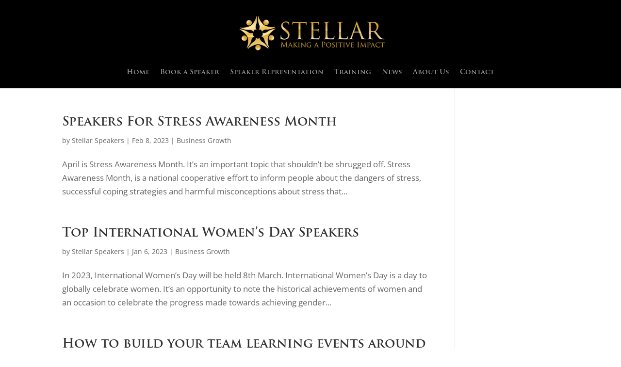

--- FILE ---
content_type: text/html; charset=UTF-8
request_url: https://stellarspeakers.com/blog/category/business-growth/
body_size: 26984
content:
<!DOCTYPE html><html lang="en-US"><head> <script type="text/javascript">
/* <![CDATA[ */
var gform;gform||(document.addEventListener("gform_main_scripts_loaded",function(){gform.scriptsLoaded=!0}),document.addEventListener("gform/theme/scripts_loaded",function(){gform.themeScriptsLoaded=!0}),window.addEventListener("DOMContentLoaded",function(){gform.domLoaded=!0}),gform={domLoaded:!1,scriptsLoaded:!1,themeScriptsLoaded:!1,isFormEditor:()=>"function"==typeof InitializeEditor,callIfLoaded:function(o){return!(!gform.domLoaded||!gform.scriptsLoaded||!gform.themeScriptsLoaded&&!gform.isFormEditor()||(gform.isFormEditor()&&console.warn("The use of gform.initializeOnLoaded() is deprecated in the form editor context and will be removed in Gravity Forms 3.1."),o(),0))},initializeOnLoaded:function(o){gform.callIfLoaded(o)||(document.addEventListener("gform_main_scripts_loaded",()=>{gform.scriptsLoaded=!0,gform.callIfLoaded(o)}),document.addEventListener("gform/theme/scripts_loaded",()=>{gform.themeScriptsLoaded=!0,gform.callIfLoaded(o)}),window.addEventListener("DOMContentLoaded",()=>{gform.domLoaded=!0,gform.callIfLoaded(o)}))},hooks:{action:{},filter:{}},addAction:function(o,r,e,t){gform.addHook("action",o,r,e,t)},addFilter:function(o,r,e,t){gform.addHook("filter",o,r,e,t)},doAction:function(o){gform.doHook("action",o,arguments)},applyFilters:function(o){return gform.doHook("filter",o,arguments)},removeAction:function(o,r){gform.removeHook("action",o,r)},removeFilter:function(o,r,e){gform.removeHook("filter",o,r,e)},addHook:function(o,r,e,t,n){null==gform.hooks[o][r]&&(gform.hooks[o][r]=[]);var d=gform.hooks[o][r];null==n&&(n=r+"_"+d.length),gform.hooks[o][r].push({tag:n,callable:e,priority:t=null==t?10:t})},doHook:function(r,o,e){var t;if(e=Array.prototype.slice.call(e,1),null!=gform.hooks[r][o]&&((o=gform.hooks[r][o]).sort(function(o,r){return o.priority-r.priority}),o.forEach(function(o){"function"!=typeof(t=o.callable)&&(t=window[t]),"action"==r?t.apply(null,e):e[0]=t.apply(null,e)})),"filter"==r)return e[0]},removeHook:function(o,r,t,n){var e;null!=gform.hooks[o][r]&&(e=(e=gform.hooks[o][r]).filter(function(o,r,e){return!!(null!=n&&n!=o.tag||null!=t&&t!=o.priority)}),gform.hooks[o][r]=e)}});
/* ]]> */
</script>
<meta charset="UTF-8" /><meta http-equiv="X-UA-Compatible" content="IE=edge"><link rel="pingback" href="https://stellarspeakers.com/xmlrpc.php" /> <script type="text/javascript"> document.documentElement.className = 'js'; </script><link rel="preconnect" href="https://fonts.gstatic.com" crossorigin /><style id="et-divi-open-sans-inline-css">/* Original: https://fonts.googleapis.com/css?family=Open+Sans:300italic,400italic,600italic,700italic,800italic,400,300,600,700,800&#038;subset=cyrillic,cyrillic-ext,greek,greek-ext,hebrew,latin,latin-ext,vietnamese&#038;display=swap *//* User Agent: Mozilla/5.0 (Unknown; Linux x86_64) AppleWebKit/538.1 (KHTML, like Gecko) Safari/538.1 Daum/4.1 */@font-face {font-family: 'Open Sans';font-style: italic;font-weight: 300;font-stretch: normal;font-display: swap;src: url(https://fonts.gstatic.com/s/opensans/v44/memQYaGs126MiZpBA-UFUIcVXSCEkx2cmqvXlWq8tWZ0Pw86hd0Rk5hkaVc.ttf) format('truetype');}@font-face {font-family: 'Open Sans';font-style: italic;font-weight: 400;font-stretch: normal;font-display: swap;src: url(https://fonts.gstatic.com/s/opensans/v44/memQYaGs126MiZpBA-UFUIcVXSCEkx2cmqvXlWq8tWZ0Pw86hd0Rk8ZkaVc.ttf) format('truetype');}@font-face {font-family: 'Open Sans';font-style: italic;font-weight: 600;font-stretch: normal;font-display: swap;src: url(https://fonts.gstatic.com/s/opensans/v44/memQYaGs126MiZpBA-UFUIcVXSCEkx2cmqvXlWq8tWZ0Pw86hd0RkxhjaVc.ttf) format('truetype');}@font-face {font-family: 'Open Sans';font-style: italic;font-weight: 700;font-stretch: normal;font-display: swap;src: url(https://fonts.gstatic.com/s/opensans/v44/memQYaGs126MiZpBA-UFUIcVXSCEkx2cmqvXlWq8tWZ0Pw86hd0RkyFjaVc.ttf) format('truetype');}@font-face {font-family: 'Open Sans';font-style: italic;font-weight: 800;font-stretch: normal;font-display: swap;src: url(https://fonts.gstatic.com/s/opensans/v44/memQYaGs126MiZpBA-UFUIcVXSCEkx2cmqvXlWq8tWZ0Pw86hd0Rk0ZjaVc.ttf) format('truetype');}@font-face {font-family: 'Open Sans';font-style: normal;font-weight: 300;font-stretch: normal;font-display: swap;src: url(https://fonts.gstatic.com/s/opensans/v44/memSYaGs126MiZpBA-UvWbX2vVnXBbObj2OVZyOOSr4dVJWUgsiH0C4n.ttf) format('truetype');}@font-face {font-family: 'Open Sans';font-style: normal;font-weight: 400;font-stretch: normal;font-display: swap;src: url(https://fonts.gstatic.com/s/opensans/v44/memSYaGs126MiZpBA-UvWbX2vVnXBbObj2OVZyOOSr4dVJWUgsjZ0C4n.ttf) format('truetype');}@font-face {font-family: 'Open Sans';font-style: normal;font-weight: 600;font-stretch: normal;font-display: swap;src: url(https://fonts.gstatic.com/s/opensans/v44/memSYaGs126MiZpBA-UvWbX2vVnXBbObj2OVZyOOSr4dVJWUgsgH1y4n.ttf) format('truetype');}@font-face {font-family: 'Open Sans';font-style: normal;font-weight: 700;font-stretch: normal;font-display: swap;src: url(https://fonts.gstatic.com/s/opensans/v44/memSYaGs126MiZpBA-UvWbX2vVnXBbObj2OVZyOOSr4dVJWUgsg-1y4n.ttf) format('truetype');}@font-face {font-family: 'Open Sans';font-style: normal;font-weight: 800;font-stretch: normal;font-display: swap;src: url(https://fonts.gstatic.com/s/opensans/v44/memSYaGs126MiZpBA-UvWbX2vVnXBbObj2OVZyOOSr4dVJWUgshZ1y4n.ttf) format('truetype');}/* User Agent: Mozilla/5.0 (Windows NT 6.1; WOW64; rv:27.0) Gecko/20100101 Firefox/27.0 */@font-face {font-family: 'Open Sans';font-style: italic;font-weight: 300;font-stretch: normal;font-display: swap;src: url(https://fonts.gstatic.com/l/font?kit=memQYaGs126MiZpBA-UFUIcVXSCEkx2cmqvXlWq8tWZ0Pw86hd0Rk5hkaVQ&skey=743457fe2cc29280&v=v44) format('woff');}@font-face {font-family: 'Open Sans';font-style: italic;font-weight: 400;font-stretch: normal;font-display: swap;src: url(https://fonts.gstatic.com/l/font?kit=memQYaGs126MiZpBA-UFUIcVXSCEkx2cmqvXlWq8tWZ0Pw86hd0Rk8ZkaVQ&skey=743457fe2cc29280&v=v44) format('woff');}@font-face {font-family: 'Open Sans';font-style: italic;font-weight: 600;font-stretch: normal;font-display: swap;src: url(https://fonts.gstatic.com/l/font?kit=memQYaGs126MiZpBA-UFUIcVXSCEkx2cmqvXlWq8tWZ0Pw86hd0RkxhjaVQ&skey=743457fe2cc29280&v=v44) format('woff');}@font-face {font-family: 'Open Sans';font-style: italic;font-weight: 700;font-stretch: normal;font-display: swap;src: url(https://fonts.gstatic.com/l/font?kit=memQYaGs126MiZpBA-UFUIcVXSCEkx2cmqvXlWq8tWZ0Pw86hd0RkyFjaVQ&skey=743457fe2cc29280&v=v44) format('woff');}@font-face {font-family: 'Open Sans';font-style: italic;font-weight: 800;font-stretch: normal;font-display: swap;src: url(https://fonts.gstatic.com/l/font?kit=memQYaGs126MiZpBA-UFUIcVXSCEkx2cmqvXlWq8tWZ0Pw86hd0Rk0ZjaVQ&skey=743457fe2cc29280&v=v44) format('woff');}@font-face {font-family: 'Open Sans';font-style: normal;font-weight: 300;font-stretch: normal;font-display: swap;src: url(https://fonts.gstatic.com/l/font?kit=memSYaGs126MiZpBA-UvWbX2vVnXBbObj2OVZyOOSr4dVJWUgsiH0C4k&skey=62c1cbfccc78b4b2&v=v44) format('woff');}@font-face {font-family: 'Open Sans';font-style: normal;font-weight: 400;font-stretch: normal;font-display: swap;src: url(https://fonts.gstatic.com/l/font?kit=memSYaGs126MiZpBA-UvWbX2vVnXBbObj2OVZyOOSr4dVJWUgsjZ0C4k&skey=62c1cbfccc78b4b2&v=v44) format('woff');}@font-face {font-family: 'Open Sans';font-style: normal;font-weight: 600;font-stretch: normal;font-display: swap;src: url(https://fonts.gstatic.com/l/font?kit=memSYaGs126MiZpBA-UvWbX2vVnXBbObj2OVZyOOSr4dVJWUgsgH1y4k&skey=62c1cbfccc78b4b2&v=v44) format('woff');}@font-face {font-family: 'Open Sans';font-style: normal;font-weight: 700;font-stretch: normal;font-display: swap;src: url(https://fonts.gstatic.com/l/font?kit=memSYaGs126MiZpBA-UvWbX2vVnXBbObj2OVZyOOSr4dVJWUgsg-1y4k&skey=62c1cbfccc78b4b2&v=v44) format('woff');}@font-face {font-family: 'Open Sans';font-style: normal;font-weight: 800;font-stretch: normal;font-display: swap;src: url(https://fonts.gstatic.com/l/font?kit=memSYaGs126MiZpBA-UvWbX2vVnXBbObj2OVZyOOSr4dVJWUgshZ1y4k&skey=62c1cbfccc78b4b2&v=v44) format('woff');}/* User Agent: Mozilla/5.0 (Windows NT 6.3; rv:39.0) Gecko/20100101 Firefox/39.0 */@font-face {font-family: 'Open Sans';font-style: italic;font-weight: 300;font-stretch: normal;font-display: swap;src: url(https://fonts.gstatic.com/s/opensans/v44/memQYaGs126MiZpBA-UFUIcVXSCEkx2cmqvXlWq8tWZ0Pw86hd0Rk5hkaVI.woff2) format('woff2');}@font-face {font-family: 'Open Sans';font-style: italic;font-weight: 400;font-stretch: normal;font-display: swap;src: url(https://fonts.gstatic.com/s/opensans/v44/memQYaGs126MiZpBA-UFUIcVXSCEkx2cmqvXlWq8tWZ0Pw86hd0Rk8ZkaVI.woff2) format('woff2');}@font-face {font-family: 'Open Sans';font-style: italic;font-weight: 600;font-stretch: normal;font-display: swap;src: url(https://fonts.gstatic.com/s/opensans/v44/memQYaGs126MiZpBA-UFUIcVXSCEkx2cmqvXlWq8tWZ0Pw86hd0RkxhjaVI.woff2) format('woff2');}@font-face {font-family: 'Open Sans';font-style: italic;font-weight: 700;font-stretch: normal;font-display: swap;src: url(https://fonts.gstatic.com/s/opensans/v44/memQYaGs126MiZpBA-UFUIcVXSCEkx2cmqvXlWq8tWZ0Pw86hd0RkyFjaVI.woff2) format('woff2');}@font-face {font-family: 'Open Sans';font-style: italic;font-weight: 800;font-stretch: normal;font-display: swap;src: url(https://fonts.gstatic.com/s/opensans/v44/memQYaGs126MiZpBA-UFUIcVXSCEkx2cmqvXlWq8tWZ0Pw86hd0Rk0ZjaVI.woff2) format('woff2');}@font-face {font-family: 'Open Sans';font-style: normal;font-weight: 300;font-stretch: normal;font-display: swap;src: url(https://fonts.gstatic.com/s/opensans/v44/memSYaGs126MiZpBA-UvWbX2vVnXBbObj2OVZyOOSr4dVJWUgsiH0C4i.woff2) format('woff2');}@font-face {font-family: 'Open Sans';font-style: normal;font-weight: 400;font-stretch: normal;font-display: swap;src: url(https://fonts.gstatic.com/s/opensans/v44/memSYaGs126MiZpBA-UvWbX2vVnXBbObj2OVZyOOSr4dVJWUgsjZ0C4i.woff2) format('woff2');}@font-face {font-family: 'Open Sans';font-style: normal;font-weight: 600;font-stretch: normal;font-display: swap;src: url(https://fonts.gstatic.com/s/opensans/v44/memSYaGs126MiZpBA-UvWbX2vVnXBbObj2OVZyOOSr4dVJWUgsgH1y4i.woff2) format('woff2');}@font-face {font-family: 'Open Sans';font-style: normal;font-weight: 700;font-stretch: normal;font-display: swap;src: url(https://fonts.gstatic.com/s/opensans/v44/memSYaGs126MiZpBA-UvWbX2vVnXBbObj2OVZyOOSr4dVJWUgsg-1y4i.woff2) format('woff2');}@font-face {font-family: 'Open Sans';font-style: normal;font-weight: 800;font-stretch: normal;font-display: swap;src: url(https://fonts.gstatic.com/s/opensans/v44/memSYaGs126MiZpBA-UvWbX2vVnXBbObj2OVZyOOSr4dVJWUgshZ1y4i.woff2) format('woff2');}</style><style id="et-divi-userfonts">@font-face { font-family: "TrajanPro-Bold"; font-display: swap;  src: url("https://stellarspeakers.com/wp-content/uploads/et-fonts/TrajanPro-Bold.otf") format("opentype"); }</style><meta name='robots' content='index, follow, max-image-preview:large, max-snippet:-1, max-video-preview:-1' /> <script type="text/javascript"> let jqueryParams=[],jQuery=function(r){return jqueryParams=[...jqueryParams,r],jQuery},$=function(r){return jqueryParams=[...jqueryParams,r],$};window.jQuery=jQuery,window.$=jQuery;let customHeadScripts=!1;jQuery.fn=jQuery.prototype={},$.fn=jQuery.prototype={},jQuery.noConflict=function(r){if(window.jQuery)return jQuery=window.jQuery,$=window.jQuery,customHeadScripts=!0,jQuery.noConflict},jQuery.ready=function(r){jqueryParams=[...jqueryParams,r]},$.ready=function(r){jqueryParams=[...jqueryParams,r]},jQuery.load=function(r){jqueryParams=[...jqueryParams,r]},$.load=function(r){jqueryParams=[...jqueryParams,r]},jQuery.fn.ready=function(r){jqueryParams=[...jqueryParams,r]},$.fn.ready=function(r){jqueryParams=[...jqueryParams,r]};</script> <!-- This site is optimized with the Yoast SEO plugin v26.5 - https://yoast.com/wordpress/plugins/seo/ --><title>Business Growth Archives - Stellar Speakers</title><link rel="canonical" href="https://stellarspeakers.com/blog/category/business-growth/" /><link rel="next" href="https://stellarspeakers.com/blog/category/business-growth/page/2/" /><meta property="og:locale" content="en_US" /><meta property="og:type" content="article" /><meta property="og:title" content="Business Growth Archives - Stellar Speakers" /><meta property="og:url" content="https://stellarspeakers.com/blog/category/business-growth/" /><meta property="og:site_name" content="Stellar Speakers" /><meta name="twitter:card" content="summary_large_image" /> <script type="application/ld+json" class="yoast-schema-graph">{"@context":"https://schema.org","@graph":[{"@type":"CollectionPage","@id":"https://stellarspeakers.com/blog/category/business-growth/","url":"https://stellarspeakers.com/blog/category/business-growth/","name":"Business Growth Archives - Stellar Speakers","isPartOf":{"@id":"https://stellarspeakers.com/#website"},"breadcrumb":{"@id":"https://stellarspeakers.com/blog/category/business-growth/#breadcrumb"},"inLanguage":"en-US"},{"@type":"BreadcrumbList","@id":"https://stellarspeakers.com/blog/category/business-growth/#breadcrumb","itemListElement":[{"@type":"ListItem","position":1,"name":"Home","item":"https://stellarspeakers.com/"},{"@type":"ListItem","position":2,"name":"Business Growth"}]},{"@type":"WebSite","@id":"https://stellarspeakers.com/#website","url":"https://stellarspeakers.com/","name":"Stellar Speakers","description":"Making a positive impact","potentialAction":[{"@type":"SearchAction","target":{"@type":"EntryPoint","urlTemplate":"https://stellarspeakers.com/?s={search_term_string}"},"query-input":{"@type":"PropertyValueSpecification","valueRequired":true,"valueName":"search_term_string"}}],"inLanguage":"en-US"}]}</script> <!-- / Yoast SEO plugin. --><link rel='dns-prefetch' href='//www.google.com' /><link rel='dns-prefetch' href='//www.googletagmanager.com' /><link rel="alternate" type="application/rss+xml" title="Stellar Speakers &raquo; Feed" href="https://stellarspeakers.com/feed/" /><link rel="alternate" type="application/rss+xml" title="Stellar Speakers &raquo; Comments Feed" href="https://stellarspeakers.com/comments/feed/" /><link rel="alternate" type="application/rss+xml" title="Stellar Speakers &raquo; Business Growth Category Feed" href="https://stellarspeakers.com/blog/category/business-growth/feed/" /><meta content="Divi child theme v." name="generator"/><style id='wp-img-auto-sizes-contain-inline-css' type='text/css'> img:is([sizes=auto i],[sizes^="auto," i]){contain-intrinsic-size:3000px 1500px}
/*# sourceURL=wp-img-auto-sizes-contain-inline-css */ </style> <style id='wp-block-library-inline-css' type='text/css'> :root{--wp-block-synced-color:#7a00df;--wp-block-synced-color--rgb:122,0,223;--wp-bound-block-color:var(--wp-block-synced-color);--wp-editor-canvas-background:#ddd;--wp-admin-theme-color:#007cba;--wp-admin-theme-color--rgb:0,124,186;--wp-admin-theme-color-darker-10:#006ba1;--wp-admin-theme-color-darker-10--rgb:0,107,160.5;--wp-admin-theme-color-darker-20:#005a87;--wp-admin-theme-color-darker-20--rgb:0,90,135;--wp-admin-border-width-focus:2px}@media (min-resolution:192dpi){:root{--wp-admin-border-width-focus:1.5px}}.wp-element-button{cursor:pointer}:root .has-very-light-gray-background-color{background-color:#eee}:root .has-very-dark-gray-background-color{background-color:#313131}:root .has-very-light-gray-color{color:#eee}:root .has-very-dark-gray-color{color:#313131}:root .has-vivid-green-cyan-to-vivid-cyan-blue-gradient-background{background:linear-gradient(135deg,#00d084,#0693e3)}:root .has-purple-crush-gradient-background{background:linear-gradient(135deg,#34e2e4,#4721fb 50%,#ab1dfe)}:root .has-hazy-dawn-gradient-background{background:linear-gradient(135deg,#faaca8,#dad0ec)}:root .has-subdued-olive-gradient-background{background:linear-gradient(135deg,#fafae1,#67a671)}:root .has-atomic-cream-gradient-background{background:linear-gradient(135deg,#fdd79a,#004a59)}:root .has-nightshade-gradient-background{background:linear-gradient(135deg,#330968,#31cdcf)}:root .has-midnight-gradient-background{background:linear-gradient(135deg,#020381,#2874fc)}:root{--wp--preset--font-size--normal:16px;--wp--preset--font-size--huge:42px}.has-regular-font-size{font-size:1em}.has-larger-font-size{font-size:2.625em}.has-normal-font-size{font-size:var(--wp--preset--font-size--normal)}.has-huge-font-size{font-size:var(--wp--preset--font-size--huge)}.has-text-align-center{text-align:center}.has-text-align-left{text-align:left}.has-text-align-right{text-align:right}.has-fit-text{white-space:nowrap!important}#end-resizable-editor-section{display:none}.aligncenter{clear:both}.items-justified-left{justify-content:flex-start}.items-justified-center{justify-content:center}.items-justified-right{justify-content:flex-end}.items-justified-space-between{justify-content:space-between}.screen-reader-text{border:0;clip-path:inset(50%);height:1px;margin:-1px;overflow:hidden;padding:0;position:absolute;width:1px;word-wrap:normal!important}.screen-reader-text:focus{background-color:#ddd;clip-path:none;color:#444;display:block;font-size:1em;height:auto;left:5px;line-height:normal;padding:15px 23px 14px;text-decoration:none;top:5px;width:auto;z-index:100000}html :where(.has-border-color){border-style:solid}html :where([style*=border-top-color]){border-top-style:solid}html :where([style*=border-right-color]){border-right-style:solid}html :where([style*=border-bottom-color]){border-bottom-style:solid}html :where([style*=border-left-color]){border-left-style:solid}html :where([style*=border-width]){border-style:solid}html :where([style*=border-top-width]){border-top-style:solid}html :where([style*=border-right-width]){border-right-style:solid}html :where([style*=border-bottom-width]){border-bottom-style:solid}html :where([style*=border-left-width]){border-left-style:solid}html :where(img[class*=wp-image-]){height:auto;max-width:100%}:where(figure){margin:0 0 1em}html :where(.is-position-sticky){--wp-admin--admin-bar--position-offset:var(--wp-admin--admin-bar--height,0px)}@media screen and (max-width:600px){html :where(.is-position-sticky){--wp-admin--admin-bar--position-offset:0px}}
/*# sourceURL=wp-block-library-inline-css */ </style><style id='global-styles-inline-css' type='text/css'> :root{--wp--preset--aspect-ratio--square: 1;--wp--preset--aspect-ratio--4-3: 4/3;--wp--preset--aspect-ratio--3-4: 3/4;--wp--preset--aspect-ratio--3-2: 3/2;--wp--preset--aspect-ratio--2-3: 2/3;--wp--preset--aspect-ratio--16-9: 16/9;--wp--preset--aspect-ratio--9-16: 9/16;--wp--preset--color--black: #000000;--wp--preset--color--cyan-bluish-gray: #abb8c3;--wp--preset--color--white: #ffffff;--wp--preset--color--pale-pink: #f78da7;--wp--preset--color--vivid-red: #cf2e2e;--wp--preset--color--luminous-vivid-orange: #ff6900;--wp--preset--color--luminous-vivid-amber: #fcb900;--wp--preset--color--light-green-cyan: #7bdcb5;--wp--preset--color--vivid-green-cyan: #00d084;--wp--preset--color--pale-cyan-blue: #8ed1fc;--wp--preset--color--vivid-cyan-blue: #0693e3;--wp--preset--color--vivid-purple: #9b51e0;--wp--preset--gradient--vivid-cyan-blue-to-vivid-purple: linear-gradient(135deg,rgb(6,147,227) 0%,rgb(155,81,224) 100%);--wp--preset--gradient--light-green-cyan-to-vivid-green-cyan: linear-gradient(135deg,rgb(122,220,180) 0%,rgb(0,208,130) 100%);--wp--preset--gradient--luminous-vivid-amber-to-luminous-vivid-orange: linear-gradient(135deg,rgb(252,185,0) 0%,rgb(255,105,0) 100%);--wp--preset--gradient--luminous-vivid-orange-to-vivid-red: linear-gradient(135deg,rgb(255,105,0) 0%,rgb(207,46,46) 100%);--wp--preset--gradient--very-light-gray-to-cyan-bluish-gray: linear-gradient(135deg,rgb(238,238,238) 0%,rgb(169,184,195) 100%);--wp--preset--gradient--cool-to-warm-spectrum: linear-gradient(135deg,rgb(74,234,220) 0%,rgb(151,120,209) 20%,rgb(207,42,186) 40%,rgb(238,44,130) 60%,rgb(251,105,98) 80%,rgb(254,248,76) 100%);--wp--preset--gradient--blush-light-purple: linear-gradient(135deg,rgb(255,206,236) 0%,rgb(152,150,240) 100%);--wp--preset--gradient--blush-bordeaux: linear-gradient(135deg,rgb(254,205,165) 0%,rgb(254,45,45) 50%,rgb(107,0,62) 100%);--wp--preset--gradient--luminous-dusk: linear-gradient(135deg,rgb(255,203,112) 0%,rgb(199,81,192) 50%,rgb(65,88,208) 100%);--wp--preset--gradient--pale-ocean: linear-gradient(135deg,rgb(255,245,203) 0%,rgb(182,227,212) 50%,rgb(51,167,181) 100%);--wp--preset--gradient--electric-grass: linear-gradient(135deg,rgb(202,248,128) 0%,rgb(113,206,126) 100%);--wp--preset--gradient--midnight: linear-gradient(135deg,rgb(2,3,129) 0%,rgb(40,116,252) 100%);--wp--preset--font-size--small: 13px;--wp--preset--font-size--medium: 20px;--wp--preset--font-size--large: 36px;--wp--preset--font-size--x-large: 42px;--wp--preset--spacing--20: 0.44rem;--wp--preset--spacing--30: 0.67rem;--wp--preset--spacing--40: 1rem;--wp--preset--spacing--50: 1.5rem;--wp--preset--spacing--60: 2.25rem;--wp--preset--spacing--70: 3.38rem;--wp--preset--spacing--80: 5.06rem;--wp--preset--shadow--natural: 6px 6px 9px rgba(0, 0, 0, 0.2);--wp--preset--shadow--deep: 12px 12px 50px rgba(0, 0, 0, 0.4);--wp--preset--shadow--sharp: 6px 6px 0px rgba(0, 0, 0, 0.2);--wp--preset--shadow--outlined: 6px 6px 0px -3px rgb(255, 255, 255), 6px 6px rgb(0, 0, 0);--wp--preset--shadow--crisp: 6px 6px 0px rgb(0, 0, 0);}:root { --wp--style--global--content-size: 823px;--wp--style--global--wide-size: 1080px; }:where(body) { margin: 0; }.wp-site-blocks > .alignleft { float: left; margin-right: 2em; }.wp-site-blocks > .alignright { float: right; margin-left: 2em; }.wp-site-blocks > .aligncenter { justify-content: center; margin-left: auto; margin-right: auto; }:where(.is-layout-flex){gap: 0.5em;}:where(.is-layout-grid){gap: 0.5em;}.is-layout-flow > .alignleft{float: left;margin-inline-start: 0;margin-inline-end: 2em;}.is-layout-flow > .alignright{float: right;margin-inline-start: 2em;margin-inline-end: 0;}.is-layout-flow > .aligncenter{margin-left: auto !important;margin-right: auto !important;}.is-layout-constrained > .alignleft{float: left;margin-inline-start: 0;margin-inline-end: 2em;}.is-layout-constrained > .alignright{float: right;margin-inline-start: 2em;margin-inline-end: 0;}.is-layout-constrained > .aligncenter{margin-left: auto !important;margin-right: auto !important;}.is-layout-constrained > :where(:not(.alignleft):not(.alignright):not(.alignfull)){max-width: var(--wp--style--global--content-size);margin-left: auto !important;margin-right: auto !important;}.is-layout-constrained > .alignwide{max-width: var(--wp--style--global--wide-size);}body .is-layout-flex{display: flex;}.is-layout-flex{flex-wrap: wrap;align-items: center;}.is-layout-flex > :is(*, div){margin: 0;}body .is-layout-grid{display: grid;}.is-layout-grid > :is(*, div){margin: 0;}body{padding-top: 0px;padding-right: 0px;padding-bottom: 0px;padding-left: 0px;}a:where(:not(.wp-element-button)){text-decoration: underline;}:root :where(.wp-element-button, .wp-block-button__link){background-color: #32373c;border-width: 0;color: #fff;font-family: inherit;font-size: inherit;font-style: inherit;font-weight: inherit;letter-spacing: inherit;line-height: inherit;padding-top: calc(0.667em + 2px);padding-right: calc(1.333em + 2px);padding-bottom: calc(0.667em + 2px);padding-left: calc(1.333em + 2px);text-decoration: none;text-transform: inherit;}.has-black-color{color: var(--wp--preset--color--black) !important;}.has-cyan-bluish-gray-color{color: var(--wp--preset--color--cyan-bluish-gray) !important;}.has-white-color{color: var(--wp--preset--color--white) !important;}.has-pale-pink-color{color: var(--wp--preset--color--pale-pink) !important;}.has-vivid-red-color{color: var(--wp--preset--color--vivid-red) !important;}.has-luminous-vivid-orange-color{color: var(--wp--preset--color--luminous-vivid-orange) !important;}.has-luminous-vivid-amber-color{color: var(--wp--preset--color--luminous-vivid-amber) !important;}.has-light-green-cyan-color{color: var(--wp--preset--color--light-green-cyan) !important;}.has-vivid-green-cyan-color{color: var(--wp--preset--color--vivid-green-cyan) !important;}.has-pale-cyan-blue-color{color: var(--wp--preset--color--pale-cyan-blue) !important;}.has-vivid-cyan-blue-color{color: var(--wp--preset--color--vivid-cyan-blue) !important;}.has-vivid-purple-color{color: var(--wp--preset--color--vivid-purple) !important;}.has-black-background-color{background-color: var(--wp--preset--color--black) !important;}.has-cyan-bluish-gray-background-color{background-color: var(--wp--preset--color--cyan-bluish-gray) !important;}.has-white-background-color{background-color: var(--wp--preset--color--white) !important;}.has-pale-pink-background-color{background-color: var(--wp--preset--color--pale-pink) !important;}.has-vivid-red-background-color{background-color: var(--wp--preset--color--vivid-red) !important;}.has-luminous-vivid-orange-background-color{background-color: var(--wp--preset--color--luminous-vivid-orange) !important;}.has-luminous-vivid-amber-background-color{background-color: var(--wp--preset--color--luminous-vivid-amber) !important;}.has-light-green-cyan-background-color{background-color: var(--wp--preset--color--light-green-cyan) !important;}.has-vivid-green-cyan-background-color{background-color: var(--wp--preset--color--vivid-green-cyan) !important;}.has-pale-cyan-blue-background-color{background-color: var(--wp--preset--color--pale-cyan-blue) !important;}.has-vivid-cyan-blue-background-color{background-color: var(--wp--preset--color--vivid-cyan-blue) !important;}.has-vivid-purple-background-color{background-color: var(--wp--preset--color--vivid-purple) !important;}.has-black-border-color{border-color: var(--wp--preset--color--black) !important;}.has-cyan-bluish-gray-border-color{border-color: var(--wp--preset--color--cyan-bluish-gray) !important;}.has-white-border-color{border-color: var(--wp--preset--color--white) !important;}.has-pale-pink-border-color{border-color: var(--wp--preset--color--pale-pink) !important;}.has-vivid-red-border-color{border-color: var(--wp--preset--color--vivid-red) !important;}.has-luminous-vivid-orange-border-color{border-color: var(--wp--preset--color--luminous-vivid-orange) !important;}.has-luminous-vivid-amber-border-color{border-color: var(--wp--preset--color--luminous-vivid-amber) !important;}.has-light-green-cyan-border-color{border-color: var(--wp--preset--color--light-green-cyan) !important;}.has-vivid-green-cyan-border-color{border-color: var(--wp--preset--color--vivid-green-cyan) !important;}.has-pale-cyan-blue-border-color{border-color: var(--wp--preset--color--pale-cyan-blue) !important;}.has-vivid-cyan-blue-border-color{border-color: var(--wp--preset--color--vivid-cyan-blue) !important;}.has-vivid-purple-border-color{border-color: var(--wp--preset--color--vivid-purple) !important;}.has-vivid-cyan-blue-to-vivid-purple-gradient-background{background: var(--wp--preset--gradient--vivid-cyan-blue-to-vivid-purple) !important;}.has-light-green-cyan-to-vivid-green-cyan-gradient-background{background: var(--wp--preset--gradient--light-green-cyan-to-vivid-green-cyan) !important;}.has-luminous-vivid-amber-to-luminous-vivid-orange-gradient-background{background: var(--wp--preset--gradient--luminous-vivid-amber-to-luminous-vivid-orange) !important;}.has-luminous-vivid-orange-to-vivid-red-gradient-background{background: var(--wp--preset--gradient--luminous-vivid-orange-to-vivid-red) !important;}.has-very-light-gray-to-cyan-bluish-gray-gradient-background{background: var(--wp--preset--gradient--very-light-gray-to-cyan-bluish-gray) !important;}.has-cool-to-warm-spectrum-gradient-background{background: var(--wp--preset--gradient--cool-to-warm-spectrum) !important;}.has-blush-light-purple-gradient-background{background: var(--wp--preset--gradient--blush-light-purple) !important;}.has-blush-bordeaux-gradient-background{background: var(--wp--preset--gradient--blush-bordeaux) !important;}.has-luminous-dusk-gradient-background{background: var(--wp--preset--gradient--luminous-dusk) !important;}.has-pale-ocean-gradient-background{background: var(--wp--preset--gradient--pale-ocean) !important;}.has-electric-grass-gradient-background{background: var(--wp--preset--gradient--electric-grass) !important;}.has-midnight-gradient-background{background: var(--wp--preset--gradient--midnight) !important;}.has-small-font-size{font-size: var(--wp--preset--font-size--small) !important;}.has-medium-font-size{font-size: var(--wp--preset--font-size--medium) !important;}.has-large-font-size{font-size: var(--wp--preset--font-size--large) !important;}.has-x-large-font-size{font-size: var(--wp--preset--font-size--x-large) !important;}
/*# sourceURL=global-styles-inline-css */ </style><link rel='stylesheet' id='wp-components-css' href='https://stellarspeakers.com/wp-includes/css/dist/components/style.min.css' type='text/css' media='all' /><link rel='stylesheet' id='wp-preferences-css' href='https://stellarspeakers.com/wp-includes/css/dist/preferences/style.min.css' type='text/css' media='all' /><link rel='stylesheet' id='wp-block-editor-css' href='https://stellarspeakers.com/wp-includes/css/dist/block-editor/style.min.css' type='text/css' media='all' /><link rel='stylesheet' id='popup-maker-block-library-style-css' href='https://stellarspeakers.com/wp-content/plugins/popup-maker/dist/packages/popup-maker-block-library-style.min.css' type='text/css' media='all' /><link rel='stylesheet' id='dssb-style-css' href='https://stellarspeakers.com/wp-content/plugins/divi-social-sharing-buttons/includes/assets/css/style.min.css' type='text/css' media='all' /><link rel='stylesheet' id='woocommerce-layout-css' href='https://stellarspeakers.com/wp-content/plugins/woocommerce/assets/css/woocommerce-layout.min.css' type='text/css' media='all' /><link rel='stylesheet' id='woocommerce-smallscreen-css' href='https://stellarspeakers.com/wp-content/plugins/woocommerce/assets/css/woocommerce-smallscreen.min.css' type='text/css' media='only screen and (max-width: 768px)' /><link rel='stylesheet' id='woocommerce-general-css' href='https://stellarspeakers.com/wp-content/plugins/woocommerce/assets/css/woocommerce-general.min.css' type='text/css' media='all' /> <style id='woocommerce-inline-inline-css' type='text/css'> .woocommerce form .form-row .required { visibility: visible; }
/*# sourceURL=woocommerce-inline-inline-css */ </style><link rel='stylesheet' id='wcsatt-css-css' href='https://stellarspeakers.com/wp-content/plugins/woocommerce-all-products-for-subscriptions/assets/css/frontend/wcsatt-css.min.css' type='text/css' media='all' /><link rel='stylesheet' id='wpdreams-ajaxsearchpro-instances-css' href='https://stellarspeakers.com/wp-content/uploads/asp_upload/wpdreams-ajaxsearchpro-instances.min.css' type='text/css' media='all' /><link rel='stylesheet' id='divi-social-sharing-buttons-styles-css' href='https://stellarspeakers.com/wp-content/plugins/divi-social-sharing-buttons/styles/style.min.css' type='text/css' media='all' /><link rel='stylesheet' id='popup-maker-site-css' href='https://stellarspeakers.com/wp-content/plugins/popup-maker/dist/assets/popup-maker-site.min.css' type='text/css' media='all' /> <style id='popup-maker-site-inline-css' type='text/css'> /* Popup Google Fonts */
@import url('//fonts.googleapis.com/css?family=Montserrat:100');
/* Popup Theme 51426: Content Only - For use with page builders or block editor */
.pum-theme-51426, .pum-theme-content-only { background-color: rgba( 0, 0, 0, 0.70 ) } 
.pum-theme-51426 .pum-container, .pum-theme-content-only .pum-container { padding: 0px; border-radius: 0px; border: 1px none #000000; box-shadow: 0px 0px 0px 0px rgba( 2, 2, 2, 0.00 ) } 
.pum-theme-51426 .pum-title, .pum-theme-content-only .pum-title { color: #000000; text-align: left; text-shadow: 0px 0px 0px rgba( 2, 2, 2, 0.23 ); font-family: inherit; font-weight: 400; font-size: 32px; line-height: 36px } 
.pum-theme-51426 .pum-content, .pum-theme-content-only .pum-content { color: #8c8c8c; font-family: inherit; font-weight: 400 } 
.pum-theme-51426 .pum-content + .pum-close, .pum-theme-content-only .pum-content + .pum-close { position: absolute; height: 18px; width: 18px; left: auto; right: 7px; bottom: auto; top: 7px; padding: 0px; color: #000000; font-family: inherit; font-weight: 700; font-size: 20px; line-height: 20px; border: 1px none #ffffff; border-radius: 15px; box-shadow: 0px 0px 0px 0px rgba( 2, 2, 2, 0.00 ); text-shadow: 0px 0px 0px rgba( 0, 0, 0, 0.00 ); background-color: rgba( 255, 255, 255, 0.00 ) } 
/* Popup Theme 51425: Floating Bar - Soft Blue */
.pum-theme-51425, .pum-theme-floating-bar { background-color: rgba( 255, 255, 255, 0.00 ) } 
.pum-theme-51425 .pum-container, .pum-theme-floating-bar .pum-container { padding: 8px; border-radius: 0px; border: 1px none #000000; box-shadow: 1px 1px 3px 0px rgba( 2, 2, 2, 0.23 ); background-color: rgba( 238, 246, 252, 1.00 ) } 
.pum-theme-51425 .pum-title, .pum-theme-floating-bar .pum-title { color: #505050; text-align: left; text-shadow: 0px 0px 0px rgba( 2, 2, 2, 0.23 ); font-family: inherit; font-weight: 400; font-size: 32px; line-height: 36px } 
.pum-theme-51425 .pum-content, .pum-theme-floating-bar .pum-content { color: #505050; font-family: inherit; font-weight: 400 } 
.pum-theme-51425 .pum-content + .pum-close, .pum-theme-floating-bar .pum-content + .pum-close { position: absolute; height: 18px; width: 18px; left: auto; right: 5px; bottom: auto; top: 50%; padding: 0px; color: #505050; font-family: Sans-Serif; font-weight: 700; font-size: 15px; line-height: 18px; border: 1px solid #505050; border-radius: 15px; box-shadow: 0px 0px 0px 0px rgba( 2, 2, 2, 0.00 ); text-shadow: 0px 0px 0px rgba( 0, 0, 0, 0.00 ); background-color: rgba( 255, 255, 255, 0.00 ); transform: translate(0, -50%) } 
/* Popup Theme 51424: Framed Border */
.pum-theme-51424, .pum-theme-framed-border { background-color: rgba( 255, 255, 255, 0.50 ) } 
.pum-theme-51424 .pum-container, .pum-theme-framed-border .pum-container { padding: 18px; border-radius: 0px; border: 20px outset #dd3333; box-shadow: 1px 1px 3px 0px rgba( 2, 2, 2, 0.97 ) inset; background-color: rgba( 255, 251, 239, 1.00 ) } 
.pum-theme-51424 .pum-title, .pum-theme-framed-border .pum-title { color: #000000; text-align: left; text-shadow: 0px 0px 0px rgba( 2, 2, 2, 0.23 ); font-family: inherit; font-weight: 100; font-size: 32px; line-height: 36px } 
.pum-theme-51424 .pum-content, .pum-theme-framed-border .pum-content { color: #2d2d2d; font-family: inherit; font-weight: 100 } 
.pum-theme-51424 .pum-content + .pum-close, .pum-theme-framed-border .pum-content + .pum-close { position: absolute; height: 20px; width: 20px; left: auto; right: -20px; bottom: auto; top: -20px; padding: 0px; color: #ffffff; font-family: Tahoma; font-weight: 700; font-size: 16px; line-height: 18px; border: 1px none #ffffff; border-radius: 0px; box-shadow: 0px 0px 0px 0px rgba( 2, 2, 2, 0.23 ); text-shadow: 0px 0px 0px rgba( 0, 0, 0, 0.23 ); background-color: rgba( 0, 0, 0, 0.55 ) } 
/* Popup Theme 51423: Cutting Edge */
.pum-theme-51423, .pum-theme-cutting-edge { background-color: rgba( 0, 0, 0, 0.50 ) } 
.pum-theme-51423 .pum-container, .pum-theme-cutting-edge .pum-container { padding: 18px; border-radius: 0px; border: 1px none #000000; box-shadow: 0px 10px 25px 0px rgba( 2, 2, 2, 0.50 ); background-color: rgba( 30, 115, 190, 1.00 ) } 
.pum-theme-51423 .pum-title, .pum-theme-cutting-edge .pum-title { color: #ffffff; text-align: left; text-shadow: 0px 0px 0px rgba( 2, 2, 2, 0.23 ); font-family: Sans-Serif; font-weight: 100; font-size: 26px; line-height: 28px } 
.pum-theme-51423 .pum-content, .pum-theme-cutting-edge .pum-content { color: #ffffff; font-family: inherit; font-weight: 100 } 
.pum-theme-51423 .pum-content + .pum-close, .pum-theme-cutting-edge .pum-content + .pum-close { position: absolute; height: 24px; width: 24px; left: auto; right: 0px; bottom: auto; top: 0px; padding: 0px; color: #1e73be; font-family: Times New Roman; font-weight: 100; font-size: 32px; line-height: 24px; border: 1px none #ffffff; border-radius: 0px; box-shadow: -1px 1px 1px 0px rgba( 2, 2, 2, 0.10 ); text-shadow: -1px 1px 1px rgba( 0, 0, 0, 0.10 ); background-color: rgba( 238, 238, 34, 1.00 ) } 
/* Popup Theme 51422: Hello Box */
.pum-theme-51422, .pum-theme-hello-box { background-color: rgba( 0, 0, 0, 0.75 ) } 
.pum-theme-51422 .pum-container, .pum-theme-hello-box .pum-container { padding: 30px; border-radius: 80px; border: 14px solid #81d742; box-shadow: 0px 0px 0px 0px rgba( 2, 2, 2, 0.00 ); background-color: rgba( 255, 255, 255, 1.00 ) } 
.pum-theme-51422 .pum-title, .pum-theme-hello-box .pum-title { color: #2d2d2d; text-align: left; text-shadow: 0px 0px 0px rgba( 2, 2, 2, 0.23 ); font-family: Montserrat; font-weight: 100; font-size: 32px; line-height: 36px } 
.pum-theme-51422 .pum-content, .pum-theme-hello-box .pum-content { color: #2d2d2d; font-family: inherit; font-weight: 100 } 
.pum-theme-51422 .pum-content + .pum-close, .pum-theme-hello-box .pum-content + .pum-close { position: absolute; height: auto; width: auto; left: auto; right: -30px; bottom: auto; top: -30px; padding: 0px; color: #2d2d2d; font-family: Times New Roman; font-weight: 100; font-size: 32px; line-height: 28px; border: 1px none #ffffff; border-radius: 28px; box-shadow: 0px 0px 0px 0px rgba( 2, 2, 2, 0.23 ); text-shadow: 0px 0px 0px rgba( 0, 0, 0, 0.23 ); background-color: rgba( 255, 255, 255, 1.00 ) } 
/* Popup Theme 51421: Enterprise Blue */
.pum-theme-51421, .pum-theme-enterprise-blue { background-color: rgba( 0, 0, 0, 0.70 ) } 
.pum-theme-51421 .pum-container, .pum-theme-enterprise-blue .pum-container { padding: 28px; border-radius: 5px; border: 1px none #000000; box-shadow: 0px 10px 25px 4px rgba( 2, 2, 2, 0.50 ); background-color: rgba( 255, 255, 255, 1.00 ) } 
.pum-theme-51421 .pum-title, .pum-theme-enterprise-blue .pum-title { color: #315b7c; text-align: left; text-shadow: 0px 0px 0px rgba( 2, 2, 2, 0.23 ); font-family: inherit; font-weight: 100; font-size: 34px; line-height: 36px } 
.pum-theme-51421 .pum-content, .pum-theme-enterprise-blue .pum-content { color: #2d2d2d; font-family: inherit; font-weight: 100 } 
.pum-theme-51421 .pum-content + .pum-close, .pum-theme-enterprise-blue .pum-content + .pum-close { position: absolute; height: 28px; width: 28px; left: auto; right: 8px; bottom: auto; top: 8px; padding: 4px; color: #ffffff; font-family: Times New Roman; font-weight: 100; font-size: 20px; line-height: 20px; border: 1px none #ffffff; border-radius: 42px; box-shadow: 0px 0px 0px 0px rgba( 2, 2, 2, 0.23 ); text-shadow: 0px 0px 0px rgba( 0, 0, 0, 0.23 ); background-color: rgba( 49, 91, 124, 1.00 ) } 
/* Popup Theme 51420: Light Box */
.pum-theme-51420, .pum-theme-lightbox { background-color: rgba( 0, 0, 0, 0.60 ) } 
.pum-theme-51420 .pum-container, .pum-theme-lightbox .pum-container { padding: 18px; border-radius: 3px; border: 8px solid #000000; box-shadow: 0px 0px 30px 0px rgba( 2, 2, 2, 1.00 ); background-color: rgba( 255, 255, 255, 1.00 ) } 
.pum-theme-51420 .pum-title, .pum-theme-lightbox .pum-title { color: #000000; text-align: left; text-shadow: 0px 0px 0px rgba( 2, 2, 2, 0.23 ); font-family: inherit; font-weight: 100; font-size: 32px; line-height: 36px } 
.pum-theme-51420 .pum-content, .pum-theme-lightbox .pum-content { color: #000000; font-family: inherit; font-weight: 100 } 
.pum-theme-51420 .pum-content + .pum-close, .pum-theme-lightbox .pum-content + .pum-close { position: absolute; height: 26px; width: 26px; left: auto; right: -13px; bottom: auto; top: -13px; padding: 0px; color: #ffffff; font-family: Arial; font-weight: 100; font-size: 24px; line-height: 24px; border: 2px solid #ffffff; border-radius: 26px; box-shadow: 0px 0px 15px 1px rgba( 2, 2, 2, 0.75 ); text-shadow: 0px 0px 0px rgba( 0, 0, 0, 0.23 ); background-color: rgba( 0, 0, 0, 1.00 ) } 
/* Popup Theme 51419: Default Theme */
.pum-theme-51419, .pum-theme-default-theme { background-color: rgba( 255, 255, 255, 1.00 ) } 
.pum-theme-51419 .pum-container, .pum-theme-default-theme .pum-container { padding: 18px; border-radius: 0px; border: 1px none #000000; box-shadow: 1px 1px 3px 0px rgba( 2, 2, 2, 0.23 ); background-color: rgba( 249, 249, 249, 1.00 ) } 
.pum-theme-51419 .pum-title, .pum-theme-default-theme .pum-title { color: #000000; text-align: left; text-shadow: 0px 0px 0px rgba( 2, 2, 2, 0.23 ); font-family: inherit; font-weight: 400; font-size: 32px; font-style: normal; line-height: 36px } 
.pum-theme-51419 .pum-content, .pum-theme-default-theme .pum-content { color: #8c8c8c; font-family: inherit; font-weight: 400; font-style: inherit } 
.pum-theme-51419 .pum-content + .pum-close, .pum-theme-default-theme .pum-content + .pum-close { position: absolute; height: auto; width: auto; left: auto; right: 0px; bottom: auto; top: 0px; padding: 8px; color: #ffffff; font-family: inherit; font-weight: 400; font-size: 12px; font-style: inherit; line-height: 36px; border: 1px none #ffffff; border-radius: 0px; box-shadow: 1px 1px 3px 0px rgba( 2, 2, 2, 0.23 ); text-shadow: 0px 0px 0px rgba( 0, 0, 0, 0.23 ); background-color: rgba( 0, 183, 205, 1.00 ) } 
#pum-51429 {z-index: 1999999999}
#pum-51427 {z-index: 1999999999}
/*# sourceURL=popup-maker-site-inline-css */ </style><link rel='stylesheet' id='gform_basic-css' href='https://stellarspeakers.com/wp-content/plugins/gravityforms/assets/css/dist/basic.min.css' type='text/css' media='all' /><link rel='stylesheet' id='gform_theme_components-css' href='https://stellarspeakers.com/wp-content/plugins/gravityforms/assets/css/dist/theme-components.min.css' type='text/css' media='all' /><link rel='stylesheet' id='gform_theme-css' href='https://stellarspeakers.com/wp-content/plugins/gravityforms/assets/css/dist/theme.min.css' type='text/css' media='all' /><link rel='stylesheet' id='divi-style-parent-css' href='https://stellarspeakers.com/wp-content/themes/Divi/style-static.min.css' type='text/css' media='all' /><link rel='stylesheet' id='divi-style-pum-css' href='https://stellarspeakers.com/wp-content/themes/Divi-child/divi-style-pum.min.css' type='text/css' media='all' /> <script type="text/javascript" src="https://stellarspeakers.com/wp-includes/js/jquery/jquery.min.js" id="jquery-core-js"></script> <script type="text/javascript" src="https://stellarspeakers.com/wp-includes/js/jquery/jquery-migrate.min.js" id="jquery-migrate-js"></script> <script type="text/javascript" id="jquery-js-after"> /* <![CDATA[ */
jqueryParams.length&&$.each(jqueryParams,function(e,r){if("function"==typeof r){var n=String(r);n.replace("$","jQuery");var a=new Function("return "+n)();$(document).ready(a)}});
//# sourceURL=jquery-js-after
/* ]]> */ </script> <script defer type="text/javascript" src="https://stellarspeakers.com/wp-content/plugins/woocommerce/assets/js/jquery-blockui/jquery.blockUI.min.js" id="wc-jquery-blockui-js" defer="defer" data-wp-strategy="defer"></script> <script type="text/javascript" id="wc-add-to-cart-js-extra"> /* <![CDATA[ */
var wc_add_to_cart_params = {"ajax_url":"/wp-admin/admin-ajax.php","wc_ajax_url":"/?wc-ajax=%%endpoint%%","i18n_view_cart":"View cart","cart_url":"https://stellarspeakers.com/cart/","is_cart":"","cart_redirect_after_add":"no"};
//# sourceURL=wc-add-to-cart-js-extra
/* ]]> */ </script> <script defer type="text/javascript" src="https://stellarspeakers.com/wp-content/plugins/woocommerce/assets/js/frontend/add-to-cart.min.js" id="wc-add-to-cart-js" defer="defer" data-wp-strategy="defer"></script> <script defer type="text/javascript" src="https://stellarspeakers.com/wp-content/plugins/woocommerce/assets/js/js-cookie/js.cookie.min.js" id="wc-js-cookie-js" defer="defer" data-wp-strategy="defer"></script> <script type="text/javascript" id="woocommerce-js-extra"> /* <![CDATA[ */
var woocommerce_params = {"ajax_url":"/wp-admin/admin-ajax.php","wc_ajax_url":"/?wc-ajax=%%endpoint%%","i18n_password_show":"Show password","i18n_password_hide":"Hide password"};
//# sourceURL=woocommerce-js-extra
/* ]]> */ </script> <script defer type="text/javascript" src="https://stellarspeakers.com/wp-content/plugins/woocommerce/assets/js/frontend/woocommerce.min.js" id="woocommerce-js" defer="defer" data-wp-strategy="defer"></script> <script defer type="text/javascript" src="https://stellarspeakers.com/wp-content/plugins/gravityforms/js/jquery.json.min.js" id="gform_json-js"></script> <script type="text/javascript" id="gform_gravityforms-js-extra"> /* <![CDATA[ */
var gf_global = {"gf_currency_config":{"name":"Pound Sterling","symbol_left":"&#163;","symbol_right":"","symbol_padding":" ","thousand_separator":",","decimal_separator":".","decimals":2,"code":"GBP"},"base_url":"https://stellarspeakers.com/wp-content/plugins/gravityforms","number_formats":[],"spinnerUrl":"https://stellarspeakers.com/wp-content/plugins/gravityforms/images/spinner.svg","version_hash":"5145014276a49efd1ef9c3ea52fcb00f","strings":{"newRowAdded":"New row added.","rowRemoved":"Row removed","formSaved":"The form has been saved.  The content contains the link to return and complete the form."}};
var gf_global = {"gf_currency_config":{"name":"Pound Sterling","symbol_left":"&#163;","symbol_right":"","symbol_padding":" ","thousand_separator":",","decimal_separator":".","decimals":2,"code":"GBP"},"base_url":"https://stellarspeakers.com/wp-content/plugins/gravityforms","number_formats":[],"spinnerUrl":"https://stellarspeakers.com/wp-content/plugins/gravityforms/images/spinner.svg","version_hash":"5145014276a49efd1ef9c3ea52fcb00f","strings":{"newRowAdded":"New row added.","rowRemoved":"Row removed","formSaved":"The form has been saved.  The content contains the link to return and complete the form."}};
var gform_i18n = {"datepicker":{"days":{"monday":"Mo","tuesday":"Tu","wednesday":"We","thursday":"Th","friday":"Fr","saturday":"Sa","sunday":"Su"},"months":{"january":"January","february":"February","march":"March","april":"April","may":"May","june":"June","july":"July","august":"August","september":"September","october":"October","november":"November","december":"December"},"firstDay":1,"iconText":"Select date"}};
var gf_legacy_multi = {"8":""};
var gform_gravityforms = {"strings":{"invalid_file_extension":"This type of file is not allowed. Must be one of the following:","delete_file":"Delete this file","in_progress":"in progress","file_exceeds_limit":"File exceeds size limit","illegal_extension":"This type of file is not allowed.","max_reached":"Maximum number of files reached","unknown_error":"There was a problem while saving the file on the server","currently_uploading":"Please wait for the uploading to complete","cancel":"Cancel","cancel_upload":"Cancel this upload","cancelled":"Cancelled"},"vars":{"images_url":"https://stellarspeakers.com/wp-content/plugins/gravityforms/images"}};
//# sourceURL=gform_gravityforms-js-extra
/* ]]> */ </script> <script defer type="text/javascript" src="https://stellarspeakers.com/wp-content/plugins/gravityforms/js/gravityforms.min.js" id="gform_gravityforms-js"></script> <script defer type="text/javascript" src="https://www.google.com/recaptcha/api.js?hl=en&ver=1b8ed50c9a7cbd2c4235512bd71e8764&render=explicit" id="gform_recaptcha-js"></script> <script defer type="text/javascript" src="https://stellarspeakers.com/wp-content/plugins/gravityforms/assets/js/dist/utils.min.js" id="gform_gravityforms_utils-js"></script><link rel="https://api.w.org/" href="https://stellarspeakers.com/wp-json/" /><link rel="alternate" title="JSON" type="application/json" href="https://stellarspeakers.com/wp-json/wp/v2/categories/1" /><link rel="EditURI" type="application/rsd+xml" title="RSD" href="https://stellarspeakers.com/xmlrpc.php?rsd" /><meta name="generator" content="Site Kit by Google 1.170.0" /> <!-- This site is optimized with the Schema plugin v1.7.9.6 - https://schema.press --> <script type="application/ld+json">[{"@context":"http:\/\/schema.org\/","@type":"WPHeader","url":"","headline":"Category: Business Growth","description":""},{"@context":"http:\/\/schema.org\/","@type":"WPFooter","url":"","headline":"Category: Business Growth","description":""}]</script> <!-- This site is optimized with the Schema plugin v1.7.9.6 - https://schema.press --> <script type="application/ld+json">{"@context":"https:\/\/schema.org\/","@type":"CollectionPage","headline":"Business Growth Category","description":"","url":"https:\/\/stellarspeakers.com\/blog\/category\/business-growth\/","sameAs":[],"hasPart":[{"@context":"https:\/\/schema.org\/","@type":"BlogPosting","mainEntityOfPage":{"@type":"WebPage","@id":"https:\/\/stellarspeakers.com\/blog\/business-growth\/stress-awareness-month\/"},"url":"https:\/\/stellarspeakers.com\/blog\/business-growth\/stress-awareness-month\/","headline":"Speakers For Stress Awareness Month","datePublished":"2023-02-08T08:00:39+00:00","dateModified":"2023-02-14T15:08:04+00:00","publisher":{"@type":"Organization","@id":"https:\/\/stellarspeakers.com\/#organization","name":"Stellar Speakers","logo":{"@type":"ImageObject","url":"http:\/\/stellarspeakers.com\/wp-content\/uploads\/2019\/01\/fav.jpg","width":600,"height":60}},"articleSection":"Business Growth","description":"Learn about stress awareness month and find the speakers and trainers to educate your team ","author":{"@type":"Person","name":"Stellar Speakers","url":"https:\/\/stellarspeakers.com\/blog\/author\/huhgrw884uhsdjhghghgh\/","image":{"@type":"ImageObject","url":"https:\/\/secure.gravatar.com\/avatar\/cd003dc90225ff5efbc6d8a59f1e8bb07202695f34202faa0b8a88a5562020d4?s=96&d=mm&r=g","height":96,"width":96}}},{"@context":"https:\/\/schema.org\/","@type":"BlogPosting","mainEntityOfPage":{"@type":"WebPage","@id":"https:\/\/stellarspeakers.com\/blog\/business-growth\/international-womens-day\/"},"url":"https:\/\/stellarspeakers.com\/blog\/business-growth\/international-womens-day\/","headline":"Top International Women’s Day Speakers","datePublished":"2023-01-06T08:00:16+00:00","dateModified":"2023-01-03T21:12:46+00:00","publisher":{"@type":"Organization","@id":"https:\/\/stellarspeakers.com\/#organization","name":"Stellar Speakers","logo":{"@type":"ImageObject","url":"http:\/\/stellarspeakers.com\/wp-content\/uploads\/2019\/01\/fav.jpg","width":600,"height":60}},"articleSection":"Business Growth","description":"Discover the best speakers for your International Women’s Day event with Stellar Speakers","author":{"@type":"Person","name":"Stellar Speakers","url":"https:\/\/stellarspeakers.com\/blog\/author\/huhgrw884uhsdjhghghgh\/","image":{"@type":"ImageObject","url":"https:\/\/secure.gravatar.com\/avatar\/cd003dc90225ff5efbc6d8a59f1e8bb07202695f34202faa0b8a88a5562020d4?s=96&d=mm&r=g","height":96,"width":96}}},{"@context":"https:\/\/schema.org\/","@type":"BlogPosting","mainEntityOfPage":{"@type":"WebPage","@id":"https:\/\/stellarspeakers.com\/blog\/business-growth\/team-learning-events\/"},"url":"https:\/\/stellarspeakers.com\/blog\/business-growth\/team-learning-events\/","headline":"How to build your team learning events around the team’s interests","datePublished":"2022-11-05T08:00:07+00:00","dateModified":"2022-11-01T12:53:00+00:00","publisher":{"@type":"Organization","@id":"https:\/\/stellarspeakers.com\/#organization","name":"Stellar Speakers","logo":{"@type":"ImageObject","url":"http:\/\/stellarspeakers.com\/wp-content\/uploads\/2019\/01\/fav.jpg","width":600,"height":60}},"articleSection":"Business Growth","description":"Team learning events","author":{"@type":"Person","name":"Stellar Speakers","url":"https:\/\/stellarspeakers.com\/blog\/author\/huhgrw884uhsdjhghghgh\/","image":{"@type":"ImageObject","url":"https:\/\/secure.gravatar.com\/avatar\/cd003dc90225ff5efbc6d8a59f1e8bb07202695f34202faa0b8a88a5562020d4?s=96&d=mm&r=g","height":96,"width":96}}},{"@context":"https:\/\/schema.org\/","@type":"BlogPosting","mainEntityOfPage":{"@type":"WebPage","@id":"https:\/\/stellarspeakers.com\/blog\/business-growth\/award-events\/"},"url":"https:\/\/stellarspeakers.com\/blog\/business-growth\/award-events\/","headline":"Running Successful Award Events","datePublished":"2022-10-05T08:00:59+00:00","dateModified":"2022-11-22T09:38:59+00:00","publisher":{"@type":"Organization","@id":"https:\/\/stellarspeakers.com\/#organization","name":"Stellar Speakers","logo":{"@type":"ImageObject","url":"http:\/\/stellarspeakers.com\/wp-content\/uploads\/2019\/01\/fav.jpg","width":600,"height":60}},"articleSection":"Business Growth","description":"Practical advice from industry professionals about developing successful award events and ceremonies. ","author":{"@type":"Person","name":"Stellar Speakers","url":"https:\/\/stellarspeakers.com\/blog\/author\/huhgrw884uhsdjhghghgh\/","image":{"@type":"ImageObject","url":"https:\/\/secure.gravatar.com\/avatar\/cd003dc90225ff5efbc6d8a59f1e8bb07202695f34202faa0b8a88a5562020d4?s=96&d=mm&r=g","height":96,"width":96}}},{"@context":"https:\/\/schema.org\/","@type":"BlogPosting","mainEntityOfPage":{"@type":"WebPage","@id":"https:\/\/stellarspeakers.com\/blog\/business-growth\/objective-driven-event\/"},"url":"https:\/\/stellarspeakers.com\/blog\/business-growth\/objective-driven-event\/","headline":"How to Run A Successful Objective Driven Event","datePublished":"2022-09-08T08:00:12+00:00","dateModified":"2022-11-22T09:38:53+00:00","publisher":{"@type":"Organization","@id":"https:\/\/stellarspeakers.com\/#organization","name":"Stellar Speakers","logo":{"@type":"ImageObject","url":"http:\/\/stellarspeakers.com\/wp-content\/uploads\/2019\/01\/fav.jpg","width":600,"height":60}},"articleSection":"Business Growth","description":"It’s easy to run a successful objective driven event, if the business has clearly defined goals, a 12 month strategy and a 90 day focus. If these items are not in place, it’s harder. ","author":{"@type":"Person","name":"Stellar Speakers","url":"https:\/\/stellarspeakers.com\/blog\/author\/huhgrw884uhsdjhghghgh\/","image":{"@type":"ImageObject","url":"https:\/\/secure.gravatar.com\/avatar\/cd003dc90225ff5efbc6d8a59f1e8bb07202695f34202faa0b8a88a5562020d4?s=96&d=mm&r=g","height":96,"width":96}}},{"@context":"https:\/\/schema.org\/","@type":"BlogPosting","mainEntityOfPage":{"@type":"WebPage","@id":"https:\/\/stellarspeakers.com\/blog\/business-growth\/educational-events\/"},"url":"https:\/\/stellarspeakers.com\/blog\/business-growth\/educational-events\/","headline":"How to Create Education Driven Events For Your Company","datePublished":"2022-08-04T08:00:24+00:00","dateModified":"2022-11-22T09:40:46+00:00","publisher":{"@type":"Organization","@id":"https:\/\/stellarspeakers.com\/#organization","name":"Stellar Speakers","logo":{"@type":"ImageObject","url":"http:\/\/stellarspeakers.com\/wp-content\/uploads\/2019\/01\/fav.jpg","width":600,"height":60}},"articleSection":"Business Growth","description":"How do you create a successful event that are education driven. How do you make the content & event memorable? ","author":{"@type":"Person","name":"Stellar Speakers","url":"https:\/\/stellarspeakers.com\/blog\/author\/huhgrw884uhsdjhghghgh\/","image":{"@type":"ImageObject","url":"https:\/\/secure.gravatar.com\/avatar\/cd003dc90225ff5efbc6d8a59f1e8bb07202695f34202faa0b8a88a5562020d4?s=96&d=mm&r=g","height":96,"width":96}}},{"@context":"https:\/\/schema.org\/","@type":"BlogPosting","mainEntityOfPage":{"@type":"WebPage","@id":"https:\/\/stellarspeakers.com\/blog\/business-growth\/event-management\/"},"url":"https:\/\/stellarspeakers.com\/blog\/business-growth\/event-management\/","headline":"4 Event Management Challenges: Recent Report Reveals","datePublished":"2022-07-20T08:00:52+00:00","dateModified":"2022-06-24T13:12:37+00:00","publisher":{"@type":"Organization","@id":"https:\/\/stellarspeakers.com\/#organization","name":"Stellar Speakers","logo":{"@type":"ImageObject","url":"http:\/\/stellarspeakers.com\/wp-content\/uploads\/2019\/01\/fav.jpg","width":600,"height":60}},"articleSection":"Business Growth","description":"4 Event management challenges were uncovered in a recent report. ","author":{"@type":"Person","name":"Stellar Speakers","url":"https:\/\/stellarspeakers.com\/blog\/author\/huhgrw884uhsdjhghghgh\/","image":{"@type":"ImageObject","url":"https:\/\/secure.gravatar.com\/avatar\/cd003dc90225ff5efbc6d8a59f1e8bb07202695f34202faa0b8a88a5562020d4?s=96&d=mm&r=g","height":96,"width":96}}},{"@context":"https:\/\/schema.org\/","@type":"BlogPosting","mainEntityOfPage":{"@type":"WebPage","@id":"https:\/\/stellarspeakers.com\/blog\/business-growth\/mindset-speakers\/"},"url":"https:\/\/stellarspeakers.com\/blog\/business-growth\/mindset-speakers\/","headline":"Mindset speakers","datePublished":"2022-06-29T08:00:06+00:00","dateModified":"2022-05-30T11:09:59+00:00","publisher":{"@type":"Organization","@id":"https:\/\/stellarspeakers.com\/#organization","name":"Stellar Speakers","logo":{"@type":"ImageObject","url":"http:\/\/stellarspeakers.com\/wp-content\/uploads\/2019\/01\/fav.jpg","width":600,"height":60}},"articleSection":"Business Growth","description":"Mindset speakers engage your teams thoughts & emotions, aligning beliefs and values & increasing performance  ","author":{"@type":"Person","name":"Stellar Speakers","url":"https:\/\/stellarspeakers.com\/blog\/author\/huhgrw884uhsdjhghghgh\/","image":{"@type":"ImageObject","url":"https:\/\/secure.gravatar.com\/avatar\/cd003dc90225ff5efbc6d8a59f1e8bb07202695f34202faa0b8a88a5562020d4?s=96&d=mm&r=g","height":96,"width":96}}},{"@context":"https:\/\/schema.org\/","@type":"BlogPosting","mainEntityOfPage":{"@type":"WebPage","@id":"https:\/\/stellarspeakers.com\/blog\/business-growth\/should-the-ceo-deliver-the-keynote-at-your-event\/"},"url":"https:\/\/stellarspeakers.com\/blog\/business-growth\/should-the-ceo-deliver-the-keynote-at-your-event\/","headline":"Should the CEO deliver the Keynote at your event","datePublished":"2022-06-08T08:00:37+00:00","dateModified":"2022-05-30T11:05:58+00:00","publisher":{"@type":"Organization","@id":"https:\/\/stellarspeakers.com\/#organization","name":"Stellar Speakers","logo":{"@type":"ImageObject","url":"http:\/\/stellarspeakers.com\/wp-content\/uploads\/2019\/01\/fav.jpg","width":600,"height":60}},"articleSection":"Business Growth","description":"It’s time for your annual conference, but the big question is, should the CEO deliver the Keynote?","author":{"@type":"Person","name":"Stellar Speakers","url":"https:\/\/stellarspeakers.com\/blog\/author\/huhgrw884uhsdjhghghgh\/","image":{"@type":"ImageObject","url":"https:\/\/secure.gravatar.com\/avatar\/cd003dc90225ff5efbc6d8a59f1e8bb07202695f34202faa0b8a88a5562020d4?s=96&d=mm&r=g","height":96,"width":96}}},{"@context":"https:\/\/schema.org\/","@type":"BlogPosting","mainEntityOfPage":{"@type":"WebPage","@id":"https:\/\/stellarspeakers.com\/blog\/business-growth\/creating-successful-events\/"},"url":"https:\/\/stellarspeakers.com\/blog\/business-growth\/creating-successful-events\/","headline":"Creating Successful Events – A Guide for Marcomms Professionals Creating Relationship & Sales Focused Events","datePublished":"2022-06-01T08:00:54+00:00","dateModified":"2022-07-19T10:02:33+00:00","publisher":{"@type":"Organization","@id":"https:\/\/stellarspeakers.com\/#organization","name":"Stellar Speakers","logo":{"@type":"ImageObject","url":"http:\/\/stellarspeakers.com\/wp-content\/uploads\/2019\/01\/fav.jpg","width":600,"height":60}},"articleSection":"Business Growth","description":"Creating successful events is an art. Speakers, venue finding services, PR & production companies explain… ","author":{"@type":"Person","name":"Stellar Speakers","url":"https:\/\/stellarspeakers.com\/blog\/author\/huhgrw884uhsdjhghghgh\/","image":{"@type":"ImageObject","url":"https:\/\/secure.gravatar.com\/avatar\/cd003dc90225ff5efbc6d8a59f1e8bb07202695f34202faa0b8a88a5562020d4?s=96&d=mm&r=g","height":96,"width":96}}}]}</script><meta name="viewport" content="width=device-width, initial-scale=1.0, maximum-scale=1.0, user-scalable=0" /> <noscript><style>.woocommerce-product-gallery{ opacity: 1 !important; }</style></noscript> <!-- This site is optimized with the Schema plugin v1.7.9.6 - https://schema.press --> <script type="application/ld+json">{
 "@context": "http://schema.org",
 "@type": "BreadcrumbList",
 "itemListElement": [
 {
 "@type": "ListItem",
 "position": 1,
 "item": {
 "@id": "https://stellarspeakers.com",
 "name": "Home"
 }
 },
 {
 "@type": "ListItem",
 "position": 2,
 "item": {
 "@id": "https://stellarspeakers.com/blog/category/business-growth/",
 "name": "Business Growth"
 }
 }
 ]
}</script> <style> .asp_m{height: 0;} </style><link rel="preconnect" href="https://fonts.gstatic.com" crossorigin /> <style> @font-face {
 font-family: 'Open Sans';
 font-style: normal;
 font-weight: 300;
 font-stretch: normal;
 font-display: swap;
 src: url(https://fonts.gstatic.com/s/opensans/v34/memSYaGs126MiZpBA-UvWbX2vVnXBbObj2OVZyOOSr4dVJWUgsiH0B4gaVc.ttf) format('truetype');
}
@font-face {
 font-family: 'Open Sans';
 font-style: normal;
 font-weight: 400;
 font-stretch: normal;
 font-display: swap;
 src: url(https://fonts.gstatic.com/s/opensans/v34/memSYaGs126MiZpBA-UvWbX2vVnXBbObj2OVZyOOSr4dVJWUgsjZ0B4gaVc.ttf) format('truetype');
}
@font-face {
 font-family: 'Open Sans';
 font-style: normal;
 font-weight: 700;
 font-stretch: normal;
 font-display: swap;
 src: url(https://fonts.gstatic.com/s/opensans/v34/memSYaGs126MiZpBA-UvWbX2vVnXBbObj2OVZyOOSr4dVJWUgsg-1x4gaVc.ttf) format('truetype');
} </style> <!-- Global site tag (gtag.js) - Google Analytics --> <script async src="https://www.googletagmanager.com/gtag/js?id=UA-135389547-1"></script> <script> window.dataLayer = window.dataLayer || [];
 function gtag(){dataLayer.push(arguments);}
 gtag('js', new Date());
 gtag('config', 'UA-135389547-1'); </script> <script> (function($) {
 $(document).ready(function() {
 $(window).resize(function() {
 $('.et_blog_grid_equal_height').each(function() {
 equalise_articles($(this));
 });
 });
 $('.et_blog_grid_equal_height').each(function() {
 var blog = $(this);
 equalise_articles($(this));
 var observer = new MutationObserver(function(mutations) {
 equalise_articles(blog);
 }); 
 var config = {
 subtree: true,
 childList: true 
 };
 observer.observe(blog[0], config);
 });
 function equalise_articles(blog) {
 var articles = blog.find('article');
 var heights = []; 
 articles.each(function() {
 var height = 0;
 height += $(this).find('.et_pb_image_container').outerHeight(true);
 height += $(this).find('.entry-title').outerHeight(true);
 height += $(this).find('.post-meta').outerHeight(true); 
 height += $(this).find('.post-content').outerHeight(true); 
 heights.push(height);
 });
 var max_height = Math.max.apply(Math,heights); 
 articles.each(function() {
 $(this).height(max_height);
 });
 }
 $(document).ajaxComplete(function() {
 $('.et_blog_grid_equal_height').imagesLoaded().then(function() {
 $('.et_blog_grid_equal_height').each(function(){
 equalise_articles($(this));
 });
 });
 });
 $.fn.imagesLoaded = function() {
 var $imgs = this.find('img[src!=""]');
 var dfds = [];
 if (!$imgs.length) {
 return $.Deferred().resolve().promise();
 } 
 $imgs.each(function(){
 var dfd = $.Deferred();
 dfds.push(dfd);
 var img = new Image();
 img.onload = function() {
 dfd.resolve();
 };
 img.onerror = function() {
 dfd.resolve(); 
 };
 img.src = this.src;
 });
 return $.when.apply($, dfds);
 }
 });
})(jQuery); </script><link rel="icon" href="https://stellarspeakers.com/wp-content/uploads/2019/01/cropped-fav-32x32.jpg" sizes="32x32" /><link rel="icon" href="https://stellarspeakers.com/wp-content/uploads/2019/01/cropped-fav-192x192.jpg" sizes="192x192" /><link rel="apple-touch-icon" href="https://stellarspeakers.com/wp-content/uploads/2019/01/cropped-fav-180x180.jpg" /><meta name="msapplication-TileImage" content="https://stellarspeakers.com/wp-content/uploads/2019/01/cropped-fav-270x270.jpg" /> <style id="et-divi-customizer-global-cached-inline-styles">body,.et_pb_column_1_2 .et_quote_content blockquote cite,.et_pb_column_1_2 .et_link_content a.et_link_main_url,.et_pb_column_1_3 .et_quote_content blockquote cite,.et_pb_column_3_8 .et_quote_content blockquote cite,.et_pb_column_1_4 .et_quote_content blockquote cite,.et_pb_blog_grid .et_quote_content blockquote cite,.et_pb_column_1_3 .et_link_content a.et_link_main_url,.et_pb_column_3_8 .et_link_content a.et_link_main_url,.et_pb_column_1_4 .et_link_content a.et_link_main_url,.et_pb_blog_grid .et_link_content a.et_link_main_url,body .et_pb_bg_layout_light .et_pb_post p,body .et_pb_bg_layout_dark .et_pb_post p{font-size:17px}.et_pb_slide_content,.et_pb_best_value{font-size:19px}#main-header,#main-header .nav li ul,.et-search-form,#main-header .et_mobile_menu{background-color:#000000}.et_header_style_centered .mobile_nav .select_page,.et_header_style_split .mobile_nav .select_page,.et_nav_text_color_light #top-menu>li>a,.et_nav_text_color_dark #top-menu>li>a,#top-menu a,.et_mobile_menu li a,.et_nav_text_color_light .et_mobile_menu li a,.et_nav_text_color_dark .et_mobile_menu li a,#et_search_icon:before,.et_search_form_container input,span.et_close_search_field:after,#et-top-navigation .et-cart-info{color:rgba(255,255,255,0.6)}.et_search_form_container input::-moz-placeholder{color:rgba(255,255,255,0.6)}.et_search_form_container input::-webkit-input-placeholder{color:rgba(255,255,255,0.6)}.et_search_form_container input:-ms-input-placeholder{color:rgba(255,255,255,0.6)}#top-menu li.current-menu-ancestor>a,#top-menu li.current-menu-item>a,#top-menu li.current_page_item>a{color:#ffffff}#footer-widgets .footer-widget li:before{top:11.45px}.woocommerce a.button.alt,.woocommerce-page a.button.alt,.woocommerce button.button.alt,.woocommerce button.button.alt.disabled,.woocommerce-page button.button.alt,.woocommerce-page button.button.alt.disabled,.woocommerce input.button.alt,.woocommerce-page input.button.alt,.woocommerce #respond input#submit.alt,.woocommerce-page #respond input#submit.alt,.woocommerce #content input.button.alt,.woocommerce-page #content input.button.alt,.woocommerce a.button,.woocommerce-page a.button,.woocommerce button.button,.woocommerce-page button.button,.woocommerce input.button,.woocommerce-page input.button,.woocommerce #respond input#submit,.woocommerce-page #respond input#submit,.woocommerce #content input.button,.woocommerce-page #content input.button,.woocommerce-message a.button.wc-forward,body .et_pb_button{background-color:#dbb151;border-color:#000000}.woocommerce.et_pb_button_helper_class a.button.alt,.woocommerce-page.et_pb_button_helper_class a.button.alt,.woocommerce.et_pb_button_helper_class button.button.alt,.woocommerce.et_pb_button_helper_class button.button.alt.disabled,.woocommerce-page.et_pb_button_helper_class button.button.alt,.woocommerce-page.et_pb_button_helper_class button.button.alt.disabled,.woocommerce.et_pb_button_helper_class input.button.alt,.woocommerce-page.et_pb_button_helper_class input.button.alt,.woocommerce.et_pb_button_helper_class #respond input#submit.alt,.woocommerce-page.et_pb_button_helper_class #respond input#submit.alt,.woocommerce.et_pb_button_helper_class #content input.button.alt,.woocommerce-page.et_pb_button_helper_class #content input.button.alt,.woocommerce.et_pb_button_helper_class a.button,.woocommerce-page.et_pb_button_helper_class a.button,.woocommerce.et_pb_button_helper_class button.button,.woocommerce-page.et_pb_button_helper_class button.button,.woocommerce.et_pb_button_helper_class input.button,.woocommerce-page.et_pb_button_helper_class input.button,.woocommerce.et_pb_button_helper_class #respond input#submit,.woocommerce-page.et_pb_button_helper_class #respond input#submit,.woocommerce.et_pb_button_helper_class #content input.button,.woocommerce-page.et_pb_button_helper_class #content input.button,body.et_pb_button_helper_class .et_pb_button,body.et_pb_button_helper_class .et_pb_module.et_pb_button{}body .et_pb_bg_layout_light.et_pb_button:hover,body .et_pb_bg_layout_light .et_pb_button:hover,body .et_pb_button:hover{color:#000000!important;background-color:#dbb151}.woocommerce a.button.alt:hover,.woocommerce-page a.button.alt:hover,.woocommerce button.button.alt:hover,.woocommerce button.button.alt.disabled:hover,.woocommerce-page button.button.alt:hover,.woocommerce-page button.button.alt.disabled:hover,.woocommerce input.button.alt:hover,.woocommerce-page input.button.alt:hover,.woocommerce #respond input#submit.alt:hover,.woocommerce-page #respond input#submit.alt:hover,.woocommerce #content input.button.alt:hover,.woocommerce-page #content input.button.alt:hover,.woocommerce a.button:hover,.woocommerce-page a.button:hover,.woocommerce button.button:hover,.woocommerce-page button.button:hover,.woocommerce input.button:hover,.woocommerce-page input.button:hover,.woocommerce #respond input#submit:hover,.woocommerce-page #respond input#submit:hover,.woocommerce #content input.button:hover,.woocommerce-page #content input.button:hover{color:#000000!important;background-color:#dbb151!important}@media only screen and (min-width:981px){.et_header_style_left #et-top-navigation,.et_header_style_split #et-top-navigation{padding:69px 0 0 0}.et_header_style_left #et-top-navigation nav>ul>li>a,.et_header_style_split #et-top-navigation nav>ul>li>a{padding-bottom:69px}.et_header_style_split .centered-inline-logo-wrap{width:137px;margin:-137px 0}.et_header_style_split .centered-inline-logo-wrap #logo{max-height:137px}.et_pb_svg_logo.et_header_style_split .centered-inline-logo-wrap #logo{height:137px}.et_header_style_centered #top-menu>li>a{padding-bottom:25px}.et_header_style_slide #et-top-navigation,.et_header_style_fullscreen #et-top-navigation{padding:60px 0 60px 0!important}.et_header_style_centered #main-header .logo_container{height:137px}.et_header_style_centered #logo{max-height:54%}.et_pb_svg_logo.et_header_style_centered #logo{height:54%}.et_header_style_centered.et_hide_primary_logo #main-header:not(.et-fixed-header) .logo_container,.et_header_style_centered.et_hide_fixed_logo #main-header.et-fixed-header .logo_container{height:24.66px}.et-fixed-header #top-menu a,.et-fixed-header #et_search_icon:before,.et-fixed-header #et_top_search .et-search-form input,.et-fixed-header .et_search_form_container input,.et-fixed-header .et_close_search_field:after,.et-fixed-header #et-top-navigation .et-cart-info{color:rgba(255,255,255,0.6)!important}.et-fixed-header .et_search_form_container input::-moz-placeholder{color:rgba(255,255,255,0.6)!important}.et-fixed-header .et_search_form_container input::-webkit-input-placeholder{color:rgba(255,255,255,0.6)!important}.et-fixed-header .et_search_form_container input:-ms-input-placeholder{color:rgba(255,255,255,0.6)!important}.et-fixed-header #top-menu li.current-menu-ancestor>a,.et-fixed-header #top-menu li.current-menu-item>a,.et-fixed-header #top-menu li.current_page_item>a{color:#ffffff!important}}@media only screen and (min-width:1350px){.et_pb_row{padding:27px 0}.et_pb_section{padding:54px 0}.single.et_pb_pagebuilder_layout.et_full_width_page .et_post_meta_wrapper{padding-top:81px}.et_pb_fullwidth_section{padding:0}}	#main-header,#et-top-navigation{font-family:'TrajanPro-Bold',Helvetica,Arial,Lucida,sans-serif}.nav li ul,.et_mobile_menu{border-top:3px solid #DBB151}#top-menu li.current-menu-ancestor>a,#top-menu li.current-menu-item>a,.mobile_menu_bar:after,.mobile_menu_bar:before{color:#DBB151}.et_blog_grid_equal_height article{overflow:hidden}hr{color:#DBB151;border-width:4px;border-style:solid}.related.products,.posted_in{display:none}.et-cart-info{display:none}body .et_pb_button,.woocommerce a.button.alt,.woocommerce-page a.button.alt,.woocommerce button.button.alt,.woocommerce-page button.button.alt,.woocommerce input.button.alt,.woocommerce-page input.button.alt,.woocommerce #respond input#submit.alt,.woocommerce-page #respond input#submit.alt,.woocommerce #content input.button.alt,.woocommerce-page #content input.button.alt,.woocommerce a.button,.woocommerce-page a.button,.woocommerce button.button,.woocommerce-page button.button,.woocommerce input.button,.woocommerce-page input.button,.woocommerce #respond input#submit,.woocommerce-page #respond input#submit,.woocommerce #content input.button,.woocommerce-page #content input.button,.woocommerce-message a.button.wc-forward{color:black!important}.entry-summary p.price span,.woocommerce-price-suffix{color:#DBB151}.woocommerce .woocommerce-error,.woocommerce .woocommerce-info,.woocommerce .woocommerce-message{background-color:#DBB151}.woocommerce-message a.button.wc-forward{color:black!important;border:1px solid black!important}.et-fixed-header #top-menu li.current-menu-ancestor>a,.et-fixed-header #top-menu li.current-menu-item>a{color:black!important}input[type=text],textarea{background:#eee;border:none;border-radius:0;color:#999!important;padding:15px!important}.gform_wrapper .gform_footer input.button{float:right;background:#DBB151;border:2px solid black;font-size:22px;color:black;padding:12px 23px;border-radius:5px;letter-spacing:2px;cursor:pointer}#main-footer{display:block!important}@font-face{font-family:TrajanPro-Regular;src:url(https://stellarspeakers.com/wp-content/uploads/et-fonts/TrajanPro-Regular.otf)}@font-face{font-family:TrajanPro-Bold;src:url(https://stellarspeakers.com/wp-content/uploads/et-fonts/TrajanPro-Bold.otf)}h1,h2,h3,h4{font-family:'TrajanPro-Bold',Helvetica,Arial,Lucida,sans-serif!important}.free-footer-style-1 .free-footer-header .et_pb_module_header:after{border-right:7px solid #DBB151!important}.become{border-radius:0px}.become a{color:black!important}li.become{background-color:#DBB151;color:black!important;border-width:0px!important;padding:10px 13px 10px 10px!important;border-radius:3px}.et-fixed-header #top-menu .become a{color:black!important}.become li.current-menu-ancestor>a,.become li.current-menu-item>a{color:black!important}@media only screen and (min-width :981px){li.become{height:33px}}.et_pb_button{color:black!important}#ajaxsearchprosettings1_1>form>fieldset.asp_s_btn_container{display:none!important}#ajaxsearchprosettings1_1>form>fieldset>legend{font-weight:bold!important}.et_blog_grid_equal_height article{overflow:hidden}</style><link rel='stylesheet' id='wc-stripe-blocks-checkout-style-css' href='https://stellarspeakers.com/wp-content/plugins/woocommerce-gateway-stripe/build/upe-blocks.css' type='text/css' media='all' /><link rel='stylesheet' id='wc-blocks-style-css' href='https://stellarspeakers.com/wp-content/plugins/woocommerce/assets/client/blocks/wc-blocks.css' type='text/css' media='all' /></head><body class="archive category category-business-growth category-1 wp-theme-Divi wp-child-theme-Divi-child theme-Divi et-tb-has-template et-tb-has-footer woocommerce-no-js et_pb_button_helper_class et_non_fixed_nav et_show_nav et_primary_nav_dropdown_animation_fade et_secondary_nav_dropdown_animation_fade et_header_style_centered et_cover_background et_pb_gutter osx et_pb_gutters3 et_smooth_scroll et_right_sidebar et_divi_theme et-db"><div id="page-container"><div id="et-boc" class="et-boc"><header id="main-header" data-height-onload="137"><div class="container clearfix et_menu_container"><div class="logo_container"> <span class="logo_helper"></span> <a href="https://stellarspeakers.com/"> <img src="https://stellarspeakers.com/wp-content/uploads/2019/01/stellarsmall.png" width="300" height="73" alt="Stellar Speakers" id="logo" data-height-percentage="54" /> </a></div><div id="et-top-navigation" data-height="137" data-fixed-height="40"><nav id="top-menu-nav"><ul id="top-menu" class="nav"><li class="menu-item menu-item-type-post_type menu-item-object-page menu-item-home menu-item-52818"><a href="https://stellarspeakers.com/">Home</a></li><li class="menu-item menu-item-type-post_type menu-item-object-page menu-item-52658"><a href="https://stellarspeakers.com/services/speaker-directory/">Book a Speaker</a></li><li class="menu-item menu-item-type-post_type menu-item-object-page menu-item-50972"><a href="https://stellarspeakers.com/become-a-stellar-speaker/">Speaker Representation</a></li><li class="menu-item menu-item-type-post_type menu-item-object-page menu-item-52660"><a href="https://stellarspeakers.com/shop/speaker-training/">Training</a></li><li class="menu-item menu-item-type-post_type menu-item-object-page menu-item-50278"><a href="https://stellarspeakers.com/blog/">News</a></li><li class="menu-item menu-item-type-post_type menu-item-object-page menu-item-52661"><a href="https://stellarspeakers.com/about-us/">About Us</a></li><li class="menu-item menu-item-type-post_type menu-item-object-page menu-item-191"><a href="https://stellarspeakers.com/contact-us/">Contact</a></li></ul></nav> <a href="https://stellarspeakers.com/cart/" class="et-cart-info"> <span></span> </a><div id="et_mobile_nav_menu"><div class="mobile_nav closed"> <span class="select_page">Select Page</span> <span class="mobile_menu_bar mobile_menu_bar_toggle"></span></div></div></div> <!-- #et-top-navigation --></div> <!-- .container --></header> <!-- #main-header --><div id="et-main-area"><div id="main-content"><div class="container"><div id="content-area" class="clearfix"><div id="left-area"><article id="post-53066" class="et_pb_post post-53066 post type-post status-publish format-standard hentry category-business-growth"><h2 class="entry-title"><a href="https://stellarspeakers.com/blog/business-growth/stress-awareness-month/">Speakers For Stress Awareness Month</a></h2><p class="post-meta"> by <span class="author vcard"><a href="https://stellarspeakers.com/blog/author/huhgrw884uhsdjhghghgh/" title="Posts by Stellar Speakers" rel="author">Stellar Speakers</a></span> | <span class="published">Feb 8, 2023</span> | <a href="https://stellarspeakers.com/blog/category/business-growth/" rel="category tag">Business Growth</a></p>April is Stress Awareness Month. It’s an important topic that shouldn’t be shrugged off. Stress Awareness Month, is a national cooperative effort to inform people about the dangers of stress, successful coping strategies and harmful misconceptions about stress that...</article><article id="post-53055" class="et_pb_post post-53055 post type-post status-publish format-standard hentry category-business-growth"><h2 class="entry-title"><a href="https://stellarspeakers.com/blog/business-growth/international-womens-day/">Top International Women’s Day Speakers</a></h2><p class="post-meta"> by <span class="author vcard"><a href="https://stellarspeakers.com/blog/author/huhgrw884uhsdjhghghgh/" title="Posts by Stellar Speakers" rel="author">Stellar Speakers</a></span> | <span class="published">Jan 6, 2023</span> | <a href="https://stellarspeakers.com/blog/category/business-growth/" rel="category tag">Business Growth</a></p>In 2023, International Women&#8217;s Day will be held 8th March. International Women’s Day is a day to globally celebrate women. It’s an opportunity to note the historical achievements of women and an occasion to celebrate the progress made towards achieving gender...</article><article id="post-53027" class="et_pb_post post-53027 post type-post status-publish format-standard hentry category-business-growth"><h2 class="entry-title"><a href="https://stellarspeakers.com/blog/business-growth/team-learning-events/">How to build your team learning events around the team’s interests</a></h2><p class="post-meta"> by <span class="author vcard"><a href="https://stellarspeakers.com/blog/author/huhgrw884uhsdjhghghgh/" title="Posts by Stellar Speakers" rel="author">Stellar Speakers</a></span> | <span class="published">Nov 5, 2022</span> | <a href="https://stellarspeakers.com/blog/category/business-growth/" rel="category tag">Business Growth</a></p>When we explored the main issues and challenges event professionals have when it comes to building events, they told us that getting “buy-in” from attendees is one of their biggest problems. A solution to this issue offered by our respondents is to create “team...</article><article id="post-53006" class="et_pb_post post-53006 post type-post status-publish format-standard hentry category-business-growth"><h2 class="entry-title"><a href="https://stellarspeakers.com/blog/business-growth/award-events/">Running Successful Award Events</a></h2><p class="post-meta"> by <span class="author vcard"><a href="https://stellarspeakers.com/blog/author/huhgrw884uhsdjhghghgh/" title="Posts by Stellar Speakers" rel="author">Stellar Speakers</a></span> | <span class="published">Oct 5, 2022</span> | <a href="https://stellarspeakers.com/blog/category/business-growth/" rel="category tag">Business Growth</a></p>We recently surveyed Marcomms Professionals to find out more about how they create successful events. We were curious to know the reasons why they put on events, and industry insiders shared five reasons: Award-driven – awards, prize giving &amp; celebrations...</article><article id="post-52986" class="et_pb_post post-52986 post type-post status-publish format-standard hentry category-business-growth"><h2 class="entry-title"><a href="https://stellarspeakers.com/blog/business-growth/objective-driven-event/">How to Run A Successful Objective Driven Event</a></h2><p class="post-meta"> by <span class="author vcard"><a href="https://stellarspeakers.com/blog/author/huhgrw884uhsdjhghghgh/" title="Posts by Stellar Speakers" rel="author">Stellar Speakers</a></span> | <span class="published">Sep 8, 2022</span> | <a href="https://stellarspeakers.com/blog/category/business-growth/" rel="category tag">Business Growth</a></p>We recently surveyed Marcomms Professionals to find out more about creating successful events. We were curious to know the reasons why Marcomms Professionals put on events and industry insiders shared five reasons: Education-driven – to bring in outside expertise to...</article><article id="post-52964" class="et_pb_post post-52964 post type-post status-publish format-standard hentry category-business-growth"><h2 class="entry-title"><a href="https://stellarspeakers.com/blog/business-growth/educational-events/">How to Create Education Driven Events For Your Company</a></h2><p class="post-meta"> by <span class="author vcard"><a href="https://stellarspeakers.com/blog/author/huhgrw884uhsdjhghghgh/" title="Posts by Stellar Speakers" rel="author">Stellar Speakers</a></span> | <span class="published">Aug 4, 2022</span> | <a href="https://stellarspeakers.com/blog/category/business-growth/" rel="category tag">Business Growth</a></p>We recently surveyed Marcomms Professionals to find out more about creating successful events. We were curious to know the reasons why Marcomms Professionals put on events and industry insiders shared five reasons: Education-driven – to bring in outside expertise to...</article><div class="pagination clearfix"><div class="alignleft"><a href="https://stellarspeakers.com/blog/category/business-growth/page/2/" >&laquo; Older Entries</a></div><div class="alignright"></div></div></div></div></div></div><footer class="et-l et-l--footer"><div class="et_builder_inner_content et_pb_gutters3"><div class="et_pb_section et_pb_section_0_tb_footer free-footer-style-1 et_pb_with_background et_section_regular" ><div class="et_pb_row et_pb_row_0_tb_footer et_pb_equal_columns et_pb_gutters2"><div class="et_pb_column et_pb_column_1_2 et_pb_column_0_tb_footer  et_pb_css_mix_blend_mode_passthrough"><div class="et_pb_module et_pb_code et_pb_code_0_tb_footer"><div class="et_pb_code_inner"><style> html.et-fb-root-ancestor #main-header, html.et-fb-root-ancestor #top-header, html.et-fb-root-ancestor #main-footer {
 display: none!important;
} </style></div></div><div class="et_pb_module et_pb_text et_pb_text_0_tb_footer  et_pb_text_align_left et_pb_bg_layout_light"><div class="et_pb_text_inner"><h3>Ready to chat?</h3></div></div><div class="et_pb_button_module_wrapper et_pb_button_0_tb_footer_wrapper et_pb_button_alignment_center et_pb_module "> <a class="et_pb_button et_pb_button_0_tb_footer et_pb_bg_layout_light" href="https://stellarspeakers.com/contact-us/" data-icon="&#xe076;">GET IN TOUCH</a></div><div class="et_pb_module et_pb_text et_pb_text_1_tb_footer  et_pb_text_align_center et_pb_bg_layout_light"><div class="et_pb_text_inner"><p>Stellar Marketing Ltd<br /> 20-22 Wenlock Road<br /> London<br /> N1 7GU</p></div></div><ul class="et_pb_module et_pb_social_media_follow et_pb_social_media_follow_0_tb_footer clearfix  et_pb_text_align_center et_pb_bg_layout_light"><li
 class='et_pb_social_media_follow_network_0_tb_footer et_pb_social_icon et_pb_social_network_link  et-social-facebook'><a
 href='https://www.facebook.com/stellarspeakers%20'
 class='icon et_pb_with_border'
 title='Follow on Facebook'
 target="_blank"><span
 class='et_pb_social_media_follow_network_name'
 aria-hidden='true'
 >Follow</span></a></li><li
 class='et_pb_social_media_follow_network_1_tb_footer et_pb_social_icon et_pb_social_network_link  et-social-linkedin'><a
 href='https://www.linkedin.com/company/4993643'
 class='icon et_pb_with_border'
 title='Follow on LinkedIn'
 target="_blank"><span
 class='et_pb_social_media_follow_network_name'
 aria-hidden='true'
 >Follow</span></a></li><li
 class='et_pb_social_media_follow_network_2_tb_footer et_pb_social_icon et_pb_social_network_link  et-social-twitter'><a
 href='https://twitter.com/stellarspeakers'
 class='icon et_pb_with_border'
 title='Follow on X'
 target="_blank"><span
 class='et_pb_social_media_follow_network_name'
 aria-hidden='true'
 >Follow</span></a></li><li
 class='et_pb_social_media_follow_network_3_tb_footer et_pb_social_icon et_pb_social_network_link  et-social-youtube'><a
 href='https://www.youtube.com/channel/UC--9PBLQoVmz7DfwbHHoHQA'
 class='icon et_pb_with_border'
 title='Follow on Youtube'
 target="_blank"><span
 class='et_pb_social_media_follow_network_name'
 aria-hidden='true'
 >Follow</span></a></li></ul></div><div class="et_pb_column et_pb_column_1_2 et_pb_column_1_tb_footer  et_pb_css_mix_blend_mode_passthrough et-last-child"><div class="et_pb_module et_pb_signup_0_tb_footer et_pb_newsletter_layout_left_right et_pb_newsletter et_pb_subscribe clearfix  et_pb_text_align_left et_pb_bg_layout_dark" data-redirect_url="https://stellarspeakers.com/event-success-thank-you/"><div class="et_pb_newsletter_description"><h2 class="et_pb_module_header">The Event Organisers’ Speaker Handbook</h2><div><p style="text-align: center;"><em>The essential guide to managing<br />external speakers at your event</em></p></div></div><div class="et_pb_newsletter_form"><form method="post"><div class="et_pb_newsletter_result et_pb_newsletter_error"></div><div class="et_pb_newsletter_result et_pb_newsletter_success"><h2>Success!</h2></div><div class="et_pb_newsletter_fields"><p class="et_pb_newsletter_field et_pb_contact_field_last et_pb_contact_field_last_tablet et_pb_contact_field_last_phone"> <label class="et_pb_contact_form_label" for="et_pb_signup_firstname" style="display: none;">Name</label> <input id="et_pb_signup_firstname" class="input" type="text" placeholder="Name" name="et_pb_signup_firstname"></p><p class="et_pb_newsletter_field et_pb_contact_field_last et_pb_contact_field_last_tablet et_pb_contact_field_last_phone"> <label class="et_pb_contact_form_label" for="et_pb_signup_email" style="display: none;">Email</label> <input id="et_pb_signup_email" class="input" type="text" placeholder="Email" name="et_pb_signup_email"></p><p class="et_pb_newsletter_button_wrap"> <a class="et_pb_newsletter_button et_pb_button" href="#" data-icon=""> <span class="et_subscribe_loader"></span> <span class="et_pb_newsletter_button_text">Download Free Guide</span> </a></p></div> <input type="hidden" value="activecampaign" name="et_pb_signup_provider" /> <input type="hidden" value="1" name="et_pb_signup_list_id" /> <input type="hidden" value="stellarspeakersactivehostedcom" name="et_pb_signup_account_name" /> <input type="hidden" value="true" name="et_pb_signup_ip_address" /><input type="hidden" value="e1da1a2670d0077b8f86d5021c4a30ba" name="et_pb_signup_checksum" /></form></div></div></div></div></div><div class="et_pb_section et_pb_section_2_tb_footer et_pb_with_background et_section_regular" ><div class="et_pb_row et_pb_row_1_tb_footer"><div class="et_pb_column et_pb_column_4_4 et_pb_column_2_tb_footer  et_pb_css_mix_blend_mode_passthrough et-last-child"><div class="et_pb_module et_pb_text et_pb_text_2_tb_footer  et_pb_text_align_left et_pb_bg_layout_light"><div class="et_pb_text_inner"><p style="text-align: center;">© Stellar Marketing Registered Number: 08571426 | <a href="https://stellarspeakers.com/terms-of-use/">Terms of Use</a><span> | </span><a href="https://stellarspeakers.com/privacy/">Privacy</a><span> | </span><a href="https://stellarspeakers.com/meet-contact-us/">Contact Us</a></p></div></div></div></div></div></div></footer></div></div></div> <script type="speculationrules"> {"prefetch":[{"source":"document","where":{"and":[{"href_matches":"/*"},{"not":{"href_matches":["/wp-*.php","/wp-admin/*","/wp-content/uploads/*","/wp-content/*","/wp-content/plugins/*","/wp-content/themes/Divi-child/*","/wp-content/themes/Divi/*","/*\\?(.+)"]}},{"not":{"selector_matches":"a[rel~=\"nofollow\"]"}},{"not":{"selector_matches":".no-prefetch, .no-prefetch a"}}]},"eagerness":"conservative"}]} </script> <script type="text/javascript" async src="https://assets.tumblr.com/share-button.js"></script> <script> // Used by Gallery Custom Links to handle tenacious Lightboxes
 //jQuery(document).ready(function () {
 function mgclInit() { 
 // In jQuery:
 // if (jQuery.fn.off) {
 // 	jQuery('.no-lightbox, .no-lightbox img').off('click'); // jQuery 1.7+
 // }
 // else {
 // 	jQuery('.no-lightbox, .no-lightbox img').unbind('click'); // < jQuery 1.7
 // }
 // 2022/10/24: In Vanilla JS
 var elements = document.querySelectorAll('.no-lightbox, .no-lightbox img');
 for (var i = 0; i < elements.length; i++) {
 elements[i].onclick = null;
 }  // In jQuery:
 //jQuery('a.no-lightbox').click(mgclOnClick);
 // 2022/10/24: In Vanilla JS:
 var elements = document.querySelectorAll('a.no-lightbox');
 for (var i = 0; i < elements.length; i++) {
 elements[i].onclick = mgclOnClick;
 }
 // in jQuery:
 // if (jQuery.fn.off) {
 // 	jQuery('a.set-target').off('click'); // jQuery 1.7+
 // }
 // else {
 // 	jQuery('a.set-target').unbind('click'); // < jQuery 1.7
 // }
 // jQuery('a.set-target').click(mgclOnClick);
 // 2022/10/24: In Vanilla JS:
 var elements = document.querySelectorAll('a.set-target');
 for (var i = 0; i < elements.length; i++) {
 elements[i].onclick = mgclOnClick;
 }
 }
 function mgclOnClick() {
 if (!this.target || this.target == '' || this.target == '_self')
 window.location = this.href;
 else
 window.open(this.href,this.target);
 return false;
 }
 // From WP Gallery Custom Links
 // Reduce the number of  conflicting lightboxes
 function mgclAddLoadEvent(func) {
 var oldOnload = window.onload;
 if (typeof window.onload != 'function') {
 window.onload = func;
 } else {
 window.onload = function() {
 oldOnload();
 func();
 }
 }
 }
 mgclAddLoadEvent(mgclInit);
 mgclInit();
 //});
 </script><div 
 id="pum-51429" 
 role="dialog" 
 aria-modal="false"
 class="pum pum-overlay pum-theme-51419 pum-theme-default-theme popmake-overlay click_open" 
 data-popmake="{&quot;id&quot;:51429,&quot;slug&quot;:&quot;book-a-speaker-in-4-steps&quot;,&quot;theme_id&quot;:51419,&quot;cookies&quot;:[],&quot;triggers&quot;:[{&quot;type&quot;:&quot;click_open&quot;,&quot;settings&quot;:{&quot;extra_selectors&quot;:&quot;&quot;,&quot;cookie_name&quot;:null}}],&quot;mobile_disabled&quot;:null,&quot;tablet_disabled&quot;:null,&quot;meta&quot;:{&quot;display&quot;:{&quot;stackable&quot;:false,&quot;overlay_disabled&quot;:false,&quot;scrollable_content&quot;:false,&quot;disable_reposition&quot;:false,&quot;size&quot;:&quot;medium&quot;,&quot;responsive_min_width&quot;:&quot;0%&quot;,&quot;responsive_min_width_unit&quot;:false,&quot;responsive_max_width&quot;:&quot;100%&quot;,&quot;responsive_max_width_unit&quot;:false,&quot;custom_width&quot;:&quot;640px&quot;,&quot;custom_width_unit&quot;:false,&quot;custom_height&quot;:&quot;380px&quot;,&quot;custom_height_unit&quot;:false,&quot;custom_height_auto&quot;:false,&quot;location&quot;:&quot;center top&quot;,&quot;position_from_trigger&quot;:false,&quot;position_top&quot;:&quot;100&quot;,&quot;position_left&quot;:&quot;0&quot;,&quot;position_bottom&quot;:&quot;0&quot;,&quot;position_right&quot;:&quot;0&quot;,&quot;position_fixed&quot;:false,&quot;animation_type&quot;:&quot;fade&quot;,&quot;animation_speed&quot;:&quot;350&quot;,&quot;animation_origin&quot;:&quot;center top&quot;,&quot;overlay_zindex&quot;:false,&quot;zindex&quot;:&quot;1999999999&quot;},&quot;close&quot;:{&quot;text&quot;:&quot;&quot;,&quot;button_delay&quot;:&quot;0&quot;,&quot;overlay_click&quot;:false,&quot;esc_press&quot;:false,&quot;f4_press&quot;:false},&quot;click_open&quot;:[]}}"><div id="popmake-51429" class="pum-container popmake theme-51419 pum-responsive pum-responsive-medium responsive size-medium"><div class="pum-content popmake-content" tabindex="0"> <script type="text/javascript"> /* <![CDATA[ */
var gform;gform||(document.addEventListener("gform_main_scripts_loaded",function(){gform.scriptsLoaded=!0}),document.addEventListener("gform/theme/scripts_loaded",function(){gform.themeScriptsLoaded=!0}),window.addEventListener("DOMContentLoaded",function(){gform.domLoaded=!0}),gform={domLoaded:!1,scriptsLoaded:!1,themeScriptsLoaded:!1,isFormEditor:()=>"function"==typeof InitializeEditor,callIfLoaded:function(o){return!(!gform.domLoaded||!gform.scriptsLoaded||!gform.themeScriptsLoaded&&!gform.isFormEditor()||(gform.isFormEditor()&&console.warn("The use of gform.initializeOnLoaded() is deprecated in the form editor context and will be removed in Gravity Forms 3.1."),o(),0))},initializeOnLoaded:function(o){gform.callIfLoaded(o)||(document.addEventListener("gform_main_scripts_loaded",()=>{gform.scriptsLoaded=!0,gform.callIfLoaded(o)}),document.addEventListener("gform/theme/scripts_loaded",()=>{gform.themeScriptsLoaded=!0,gform.callIfLoaded(o)}),window.addEventListener("DOMContentLoaded",()=>{gform.domLoaded=!0,gform.callIfLoaded(o)}))},hooks:{action:{},filter:{}},addAction:function(o,r,e,t){gform.addHook("action",o,r,e,t)},addFilter:function(o,r,e,t){gform.addHook("filter",o,r,e,t)},doAction:function(o){gform.doHook("action",o,arguments)},applyFilters:function(o){return gform.doHook("filter",o,arguments)},removeAction:function(o,r){gform.removeHook("action",o,r)},removeFilter:function(o,r,e){gform.removeHook("filter",o,r,e)},addHook:function(o,r,e,t,n){null==gform.hooks[o][r]&&(gform.hooks[o][r]=[]);var d=gform.hooks[o][r];null==n&&(n=r+"_"+d.length),gform.hooks[o][r].push({tag:n,callable:e,priority:t=null==t?10:t})},doHook:function(r,o,e){var t;if(e=Array.prototype.slice.call(e,1),null!=gform.hooks[r][o]&&((o=gform.hooks[r][o]).sort(function(o,r){return o.priority-r.priority}),o.forEach(function(o){"function"!=typeof(t=o.callable)&&(t=window[t]),"action"==r?t.apply(null,e):e[0]=t.apply(null,e)})),"filter"==r)return e[0]},removeHook:function(o,r,t,n){var e;null!=gform.hooks[o][r]&&(e=(e=gform.hooks[o][r]).filter(function(o,r,e){return!!(null!=n&&n!=o.tag||null!=t&&t!=o.priority)}),gform.hooks[o][r]=e)}});
/* ]]> */ </script><div class='gf_browser_chrome gform_wrapper gravity-theme gform-theme--no-framework' data-form-theme='gravity-theme' data-form-index='0' id='gform_wrapper_8' ><div id='gf_8' class='gform_anchor' tabindex='-1'></div><div class='gform_heading'><p class='gform_required_legend'>&quot;<span class="gfield_required gfield_required_asterisk">*</span>&quot; indicates required fields</p></div><form method='post' enctype='multipart/form-data' target='gform_ajax_frame_8' id='gform_8'  action='/blog/category/business-growth/#gf_8' data-formid='8' novalidate> <input type='hidden' class='gforms-pum' value='{"closepopup":false,"closedelay":0,"openpopup":false,"openpopup_id":0}' /><div class='gform-body gform_body'><div id='gform_fields_8' class='gform_fields top_label form_sublabel_below description_below validation_below'><fieldset id="field_8_1" class="gfield gfield--type-name gfield_contains_required field_sublabel_below gfield--no-description field_description_below field_validation_below gfield_visibility_visible"  data-js-reload="field_8_1" ><legend class='gfield_label gform-field-label gfield_label_before_complex' >Name<span class="gfield_required"><span class="gfield_required gfield_required_asterisk">*</span></span></legend><div class='ginput_complex ginput_container ginput_container--name no_prefix has_first_name no_middle_name has_last_name no_suffix gf_name_has_2 ginput_container_name gform-grid-row' id='input_8_1'> <span id='input_8_1_3_container' class='name_first gform-grid-col gform-grid-col--size-auto' > <input type='text' name='input_1.3' id='input_8_1_3' value=''   aria-required='true'     /> <label for='input_8_1_3' class='gform-field-label gform-field-label--type-sub '>First</label> </span> <span id='input_8_1_6_container' class='name_last gform-grid-col gform-grid-col--size-auto' > <input type='text' name='input_1.6' id='input_8_1_6' value=''   aria-required='true'     /> <label for='input_8_1_6' class='gform-field-label gform-field-label--type-sub '>Last</label> </span></div></fieldset><div id="field_8_2" class="gfield gfield--type-email gfield--width-full gfield_contains_required field_sublabel_below gfield--no-description field_description_below field_validation_below gfield_visibility_visible"  data-js-reload="field_8_2" ><label class='gfield_label gform-field-label' for='input_8_2'>Email<span class="gfield_required"><span class="gfield_required gfield_required_asterisk">*</span></span></label><div class='ginput_container ginput_container_email'> <input name='input_2' id='input_8_2' type='email' value='' class='large'    aria-required="true" aria-invalid="false"  /></div></div><div id="field_8_3" class="gfield gfield--type-text gfield--width-full gfield_contains_required field_sublabel_below gfield--no-description field_description_below field_validation_below gfield_visibility_visible"  data-js-reload="field_8_3" ><label class='gfield_label gform-field-label' for='input_8_3'>Company Name<span class="gfield_required"><span class="gfield_required gfield_required_asterisk">*</span></span></label><div class='ginput_container ginput_container_text'><input name='input_3' id='input_8_3' type='text' value='' class='large'     aria-required="true" aria-invalid="false"   /></div></div><div id="field_8_5" class="gfield gfield--type-date gfield--input-type-datepicker gfield--datepicker-no-icon gfield--width-full gfield_contains_required field_sublabel_below gfield--no-description field_description_below field_validation_below gfield_visibility_visible"  data-js-reload="field_8_5" ><label class='gfield_label gform-field-label' for='input_8_5'>Date of Event<span class="gfield_required"><span class="gfield_required gfield_required_asterisk">*</span></span></label><div class='ginput_container ginput_container_date'> <input name='input_5' id='input_8_5' type='text' value='' class='datepicker gform-datepicker dmy datepicker_no_icon gdatepicker-no-icon'   placeholder='dd/mm/yyyy' aria-describedby="input_8_5_date_format" aria-invalid="false" aria-required="true"/> <span id='input_8_5_date_format' class='screen-reader-text'>DD slash MM slash YYYY</span></div> <input type='hidden' id='gforms_calendar_icon_input_8_5' class='gform_hidden' value='https://stellarspeakers.com/wp-content/plugins/gravityforms/images/datepicker/datepicker.svg'/></div><div id="field_8_4" class="gfield gfield--type-text gfield--width-full gfield_contains_required field_sublabel_below gfield--no-description field_description_below field_validation_below gfield_visibility_visible"  data-js-reload="field_8_4" ><label class='gfield_label gform-field-label' for='input_8_4'>Location of Event<span class="gfield_required"><span class="gfield_required gfield_required_asterisk">*</span></span></label><div class='ginput_container ginput_container_text'><input name='input_4' id='input_8_4' type='text' value='' class='large'     aria-required="true" aria-invalid="false"   /></div></div><div id="field_8_6" class="gfield gfield--type-textarea gfield--width-full gfield_contains_required field_sublabel_below gfield--no-description field_description_below field_validation_below gfield_visibility_visible"  data-js-reload="field_8_6" ><label class='gfield_label gform-field-label' for='input_8_6'>Requirements of the speaker (Topic, length of keynote etc)<span class="gfield_required"><span class="gfield_required gfield_required_asterisk">*</span></span></label><div class='ginput_container ginput_container_textarea'><textarea name='input_6' id='input_8_6' class='textarea large'     aria-required="true" aria-invalid="false"   rows='10' cols='50'></textarea></div></div><div id="field_8_7" class="gfield gfield--type-textarea gfield--width-full gfield_contains_required field_sublabel_below gfield--no-description field_description_below field_validation_below gfield_visibility_visible"  data-js-reload="field_8_7" ><label class='gfield_label gform-field-label' for='input_8_7'>Details of event (Online/In Person, Audience size &amp; demographic etc.)<span class="gfield_required"><span class="gfield_required gfield_required_asterisk">*</span></span></label><div class='ginput_container ginput_container_textarea'><textarea name='input_7' id='input_8_7' class='textarea large'     aria-required="true" aria-invalid="false"   rows='10' cols='50'></textarea></div></div><div id="field_8_8" class="gfield gfield--type-text gfield--width-full gfield_contains_required field_sublabel_below gfield--no-description field_description_below field_validation_below gfield_visibility_visible"  data-js-reload="field_8_8" ><label class='gfield_label gform-field-label' for='input_8_8'>Budget<span class="gfield_required"><span class="gfield_required gfield_required_asterisk">*</span></span></label><div class='ginput_container ginput_container_text'><input name='input_8' id='input_8_8' type='text' value='' class='large'     aria-required="true" aria-invalid="false"   /></div></div><fieldset id="field_8_10" class="gfield gfield--type-checkbox gfield--type-choice gfield--width-full gfield_contains_required field_sublabel_below gfield--no-description field_description_below hidden_label field_validation_below gfield_visibility_visible"  data-js-reload="field_8_10" ><legend class='gfield_label gform-field-label gfield_label_before_complex' >&quot; I agree with storage and handling of my data by this website<span class="gfield_required"><span class="gfield_required gfield_required_asterisk">*</span></span></legend><div class='ginput_container ginput_container_checkbox'><div class='gfield_checkbox ' id='input_8_10'><div class='gchoice gchoice_8_10_1'> <input class='gfield-choice-input' name='input_10.1' type='checkbox'  value='I agree with storage and handling of my data by this website'  id='choice_8_10_1'   /> <label for='choice_8_10_1' id='label_8_10_1' class='gform-field-label gform-field-label--type-inline'>I agree with storage and handling of my data by this website</label></div></div></div></fieldset><div id="field_8_9" class="gfield gfield--type-captcha gfield--width-full field_sublabel_below gfield--no-description field_description_below field_validation_below gfield_visibility_visible"  data-js-reload="field_8_9" ><label class='gfield_label gform-field-label screen-reader-text' for='input_8_9'></label><div id='input_8_9' class='ginput_container ginput_recaptcha' data-sitekey='6LeZOOAUAAAAAIeSbSLIj5LPvur3fLxKhU_AQCrV'  data-theme='light' data-tabindex='-1' data-size='invisible' data-badge='bottomright'></div></div></div></div><div class='gform-footer gform_footer top_label'> <input type='submit' id='gform_submit_button_8' class='gform_button button' onclick='gform.submission.handleButtonClick(this);' data-submission-type='submit' value='Submit'  /> <input type='hidden' name='gform_ajax' value='form_id=8&amp;title=&amp;description=&amp;tabindex=0&amp;theme=gravity-theme&amp;styles=[]&amp;hash=4f18e1c88e5f29a58be476b4309565e7' /> <input type='hidden' class='gform_hidden' name='gform_submission_method' data-js='gform_submission_method_8' value='iframe' /> <input type='hidden' class='gform_hidden' name='gform_theme' data-js='gform_theme_8' id='gform_theme_8' value='gravity-theme' /> <input type='hidden' class='gform_hidden' name='gform_style_settings' data-js='gform_style_settings_8' id='gform_style_settings_8' value='[]' /> <input type='hidden' class='gform_hidden' name='is_submit_8' value='1' /> <input type='hidden' class='gform_hidden' name='gform_submit' value='8' /> <input type='hidden' class='gform_hidden' name='gform_unique_id' value='' /> <input type='hidden' class='gform_hidden' name='state_8' value='WyJbXSIsIjEzMzI4NTZkZTNhMWFmZGNjNDk1NDYyYjBjMGY4YmY5Il0=' /> <input type='hidden' autocomplete='off' class='gform_hidden' name='gform_target_page_number_8' id='gform_target_page_number_8' value='0' /> <input type='hidden' autocomplete='off' class='gform_hidden' name='gform_source_page_number_8' id='gform_source_page_number_8' value='1' /> <input type='hidden' name='gform_field_values' value='' /></div><p style="display: none !important;" class="akismet-fields-container" data-prefix="ak_"><label>&#916;<textarea name="ak_hp_textarea" cols="45" rows="8" maxlength="100"></textarea></label><input type="hidden" id="ak_js_1" name="ak_js" value="215"/><script>document.getElementById( "ak_js_1" ).setAttribute( "value", ( new Date() ).getTime() );</script></p></form></div> <iframe style='display:none;width:0px;height:0px;' src='about:blank' name='gform_ajax_frame_8' id='gform_ajax_frame_8' title='This iframe contains the logic required to handle Ajax powered Gravity Forms.'></iframe> <script type="text/javascript"> /* <![CDATA[ */
 gform.initializeOnLoaded( function() {gformInitSpinner( 8, 'https://stellarspeakers.com/wp-content/plugins/gravityforms/images/spinner.svg', true );jQuery('#gform_ajax_frame_8').on('load',function(){var contents = jQuery(this).contents().find('*').html();var is_postback = contents.indexOf('GF_AJAX_POSTBACK') >= 0;if(!is_postback){return;}var form_content = jQuery(this).contents().find('#gform_wrapper_8');var is_confirmation = jQuery(this).contents().find('#gform_confirmation_wrapper_8').length > 0;var is_redirect = contents.indexOf('gformRedirect(){') >= 0;var is_form = form_content.length > 0 && ! is_redirect && ! is_confirmation;var mt = parseInt(jQuery('html').css('margin-top'), 10) + parseInt(jQuery('body').css('margin-top'), 10) + 100;if(is_form){jQuery('#gform_wrapper_8').html(form_content.html());if(form_content.hasClass('gform_validation_error')){jQuery('#gform_wrapper_8').addClass('gform_validation_error');} else {jQuery('#gform_wrapper_8').removeClass('gform_validation_error');}setTimeout( function() { /* delay the scroll by 50 milliseconds to fix a bug in chrome */ jQuery(document).scrollTop(jQuery('#gform_wrapper_8').offset().top - mt); }, 50 );if(window['gformInitDatepicker']) {gformInitDatepicker();}if(window['gformInitPriceFields']) {gformInitPriceFields();}var current_page = jQuery('#gform_source_page_number_8').val();gformInitSpinner( 8, 'https://stellarspeakers.com/wp-content/plugins/gravityforms/images/spinner.svg', true );jQuery(document).trigger('gform_page_loaded', [8, current_page]);window['gf_submitting_8'] = false;}else if(!is_redirect){var confirmation_content = jQuery(this).contents().find('.GF_AJAX_POSTBACK').html();if(!confirmation_content){confirmation_content = contents;}jQuery('#gform_wrapper_8').replaceWith(confirmation_content);jQuery(document).scrollTop(jQuery('#gf_8').offset().top - mt);jQuery(document).trigger('gform_confirmation_loaded', [8]);window['gf_submitting_8'] = false;wp.a11y.speak(jQuery('#gform_confirmation_message_8').text());}else{jQuery('#gform_8').append(contents);if(window['gformRedirect']) {gformRedirect();}}jQuery(document).trigger("gform_pre_post_render", [{ formId: "8", currentPage: "current_page", abort: function() { this.preventDefault(); } }]);                if (event && event.defaultPrevented) {                return;         }        const gformWrapperDiv = document.getElementById( "gform_wrapper_8" );        if ( gformWrapperDiv ) {            const visibilitySpan = document.createElement( "span" );            visibilitySpan.id = "gform_visibility_test_8";            gformWrapperDiv.insertAdjacentElement( "afterend", visibilitySpan );        }        const visibilityTestDiv = document.getElementById( "gform_visibility_test_8" );        let postRenderFired = false;                function triggerPostRender() {            if ( postRenderFired ) {                return;            }            postRenderFired = true;            gform.core.triggerPostRenderEvents( 8, current_page );            if ( visibilityTestDiv ) {                visibilityTestDiv.parentNode.removeChild( visibilityTestDiv );            }        }        function debounce( func, wait, immediate ) {            var timeout;            return function() {                var context = this, args = arguments;                var later = function() {                    timeout = null;                    if ( !immediate ) func.apply( context, args );                };                var callNow = immediate && !timeout;                clearTimeout( timeout );                timeout = setTimeout( later, wait );                if ( callNow ) func.apply( context, args );            };        }        const debouncedTriggerPostRender = debounce( function() {            triggerPostRender();        }, 200 );        if ( visibilityTestDiv && visibilityTestDiv.offsetParent === null ) {            const observer = new MutationObserver( ( mutations ) => {                mutations.forEach( ( mutation ) => {                    if ( mutation.type === 'attributes' && visibilityTestDiv.offsetParent !== null ) {                        debouncedTriggerPostRender();                        observer.disconnect();                    }                });            });            observer.observe( document.body, {                attributes: true,                childList: false,                subtree: true,                attributeFilter: [ 'style', 'class' ],            });        } else {            triggerPostRender();        }    } );} ); 
/* ]]> */ </script></div> <button type="button" class="pum-close popmake-close" aria-label="Close"> CLOSE </button></div></div><div class='asp_hidden_data' id="asp_hidden_data" style="display: none !important;"> <svg style="position:absolute" height="0" width="0"> <filter id="aspblur"> <feGaussianBlur in="SourceGraphic" stdDeviation="4"/> </filter> </svg> <svg style="position:absolute" height="0" width="0"> <filter id="no_aspblur"></filter> </svg></div> <script type='text/javascript'> (function () {
 var c = document.body.className;
 c = c.replace(/woocommerce-no-js/, 'woocommerce-js');
 document.body.className = c;
 })(); </script> <script type="text/javascript" id="divi-custom-script-js-extra"> /* <![CDATA[ */
var DIVI = {"item_count":"%d Item","items_count":"%d Items"};
var et_builder_utils_params = {"condition":{"diviTheme":true,"extraTheme":false},"scrollLocations":["app","top"],"builderScrollLocations":{"desktop":"app","tablet":"app","phone":"app"},"onloadScrollLocation":"app","builderType":"fe"};
var et_frontend_scripts = {"builderCssContainerPrefix":"#et-boc","builderCssLayoutPrefix":"#et-boc .et-l"};
var et_pb_custom = {"ajaxurl":"https://stellarspeakers.com/wp-admin/admin-ajax.php","images_uri":"https://stellarspeakers.com/wp-content/themes/Divi/images","builder_images_uri":"https://stellarspeakers.com/wp-content/themes/Divi/includes/builder/images","et_frontend_nonce":"9b58d309c1","subscription_failed":"Please, check the fields below to make sure you entered the correct information.","et_ab_log_nonce":"436a934523","fill_message":"Please, fill in the following fields:","contact_error_message":"Please, fix the following errors:","invalid":"Invalid email","captcha":"Captcha","prev":"Prev","previous":"Previous","next":"Next","wrong_captcha":"You entered the wrong number in captcha.","wrong_checkbox":"Checkbox","ignore_waypoints":"no","is_divi_theme_used":"1","widget_search_selector":".widget_search","ab_tests":[],"is_ab_testing_active":"","page_id":"53066","unique_test_id":"","ab_bounce_rate":"5","is_cache_plugin_active":"yes","is_shortcode_tracking":"","tinymce_uri":"https://stellarspeakers.com/wp-content/themes/Divi/includes/builder/frontend-builder/assets/vendors","accent_color":"#7EBEC5","waypoints_options":{"context":[".pum-overlay"]}};
var et_pb_box_shadow_elements = [];
//# sourceURL=divi-custom-script-js-extra
/* ]]> */ </script> <script defer type="text/javascript" src="https://stellarspeakers.com/wp-content/themes/Divi/js/scripts.min.js" id="divi-custom-script-js"></script> <script defer type="text/javascript" src="https://stellarspeakers.com/wp-content/themes/Divi/js/smoothscroll.js" id="smoothscroll-js"></script> <script defer type="text/javascript" src="https://stellarspeakers.com/wp-content/plugins/ajax-search-pro/js/min/external/simplebar.js" id="wd-asp-scroll-simple-js"></script> <script defer type="text/javascript" id="wd-asp-ajaxsearchpro-js-before"> /* <![CDATA[ */
if ( typeof window.ASP == 'undefined') { window.ASP = {wp_rocket_exception: "DOMContentLoaded", ajaxurl: "https:\/\/stellarspeakers.com\/wp-admin\/admin-ajax.php", backend_ajaxurl: "https:\/\/stellarspeakers.com\/wp-admin\/admin-ajax.php", js_scope: "jQuery", asp_url: "https:\/\/stellarspeakers.com\/wp-content\/plugins\/ajax-search-pro\/", upload_url: "https:\/\/stellarspeakers.com\/wp-content\/uploads\/asp_upload\/", css_basic_url: "https:\/\/stellarspeakers.com\/wp-content\/uploads\/asp_upload\/style.basic-ho-is-po-no-da-co-au-ga-se-is.css", detect_ajax: 0, media_query: "CGYTwY", version: 5036, pageHTML: "", additional_scripts: [{"handle":"wd-asp-scroll-simple","src":"https:\/\/stellarspeakers.com\/wp-content\/plugins\/ajax-search-pro\/js\/min\/external\/simplebar.js","prereq":false},{"handle":"wd-asp-ajaxsearchpro","src":"https:\/\/stellarspeakers.com\/wp-content\/plugins\/ajax-search-pro\/js\/min\/plugin\/merged\/asp.js","prereq":false}], script_async_load: false, font_url: "https:\/\/stellarspeakers.com\/wp-content\/plugins\/ajax-search-pro\/css\/fonts\/icons\/icons2.woff2", init_only_in_viewport: true, scrollbar: true, css_async: false, highlight: {"enabled":false,"data":[]}, debug: false, instances: {}, analytics: {"method":0,"tracking_id":"","string":"?ajax_search={asp_term}","event":{"focus":{"active":1,"action":"focus","category":"ASP {search_id} | {search_name}","label":"Input focus","value":"1"},"search_start":{"active":0,"action":"search_start","category":"ASP {search_id} | {search_name}","label":"Phrase: {phrase}","value":"1"},"search_end":{"active":1,"action":"search_end","category":"ASP {search_id} | {search_name}","label":"{phrase} | {results_count}","value":"1"},"magnifier":{"active":1,"action":"magnifier","category":"ASP {search_id} | {search_name}","label":"Magnifier clicked","value":"1"},"return":{"active":1,"action":"return","category":"ASP {search_id} | {search_name}","label":"Return button pressed","value":"1"},"try_this":{"active":1,"action":"try_this","category":"ASP {search_id} | {search_name}","label":"Try this click | {phrase}","value":"1"},"facet_change":{"active":0,"action":"facet_change","category":"ASP {search_id} | {search_name}","label":"{option_label} | {option_value}","value":"1"},"result_click":{"active":1,"action":"result_click","category":"ASP {search_id} | {search_name}","label":"{result_title} | {result_url}","value":"1"}}}}};
//# sourceURL=wd-asp-ajaxsearchpro-js-before
/* ]]> */ </script> <script defer type="text/javascript" src="https://stellarspeakers.com/wp-content/plugins/ajax-search-pro/js/min/plugin/merged/asp.js" id="wd-asp-ajaxsearchpro-js"></script> <script defer type="text/javascript" src="https://stellarspeakers.com/wp-content/themes/Divi/includes/builder/feature/dynamic-assets/assets/js/jquery.fitvids.js" id="fitvids-js"></script> <script defer type="text/javascript" src="https://stellarspeakers.com/wp-content/plugins/divi-social-sharing-buttons/scripts/frontend-bundle.min.js" id="divi-social-sharing-buttons-frontend-bundle-js"></script> <script defer type="text/javascript" src="https://stellarspeakers.com/wp-content/plugins/woocommerce/assets/js/sourcebuster/sourcebuster.min.js" id="sourcebuster-js-js"></script> <script type="text/javascript" id="wc-order-attribution-js-extra"> /* <![CDATA[ */
var wc_order_attribution = {"params":{"lifetime":1.0e-5,"session":30,"base64":false,"ajaxurl":"https://stellarspeakers.com/wp-admin/admin-ajax.php","prefix":"wc_order_attribution_","allowTracking":true},"fields":{"source_type":"current.typ","referrer":"current_add.rf","utm_campaign":"current.cmp","utm_source":"current.src","utm_medium":"current.mdm","utm_content":"current.cnt","utm_id":"current.id","utm_term":"current.trm","utm_source_platform":"current.plt","utm_creative_format":"current.fmt","utm_marketing_tactic":"current.tct","session_entry":"current_add.ep","session_start_time":"current_add.fd","session_pages":"session.pgs","session_count":"udata.vst","user_agent":"udata.uag"}};
//# sourceURL=wc-order-attribution-js-extra
/* ]]> */ </script> <script defer type="text/javascript" src="https://stellarspeakers.com/wp-content/plugins/woocommerce/assets/js/frontend/order-attribution.min.js" id="wc-order-attribution-js"></script> <script defer type="text/javascript" src="https://stellarspeakers.com/wp-includes/js/dist/dom-ready.min.js" id="wp-dom-ready-js"></script> <script type="text/javascript" src="https://stellarspeakers.com/wp-includes/js/dist/hooks.min.js" id="wp-hooks-js"></script> <script type="text/javascript" src="https://stellarspeakers.com/wp-includes/js/dist/i18n.min.js" id="wp-i18n-js"></script> <script type="text/javascript" id="wp-i18n-js-after"> /* <![CDATA[ */
wp.i18n.setLocaleData( { 'text direction\u0004ltr': [ 'ltr' ] } );
//# sourceURL=wp-i18n-js-after
/* ]]> */ </script> <script defer type="text/javascript" src="https://stellarspeakers.com/wp-includes/js/dist/a11y.min.js" id="wp-a11y-js"></script> <script defer type="text/javascript" src="https://stellarspeakers.com/wp-includes/js/jquery/ui/core.min.js" id="jquery-ui-core-js"></script> <script defer type="text/javascript" src="https://stellarspeakers.com/wp-includes/js/jquery/ui/datepicker.min.js" id="jquery-ui-datepicker-js"></script> <script defer type="text/javascript" id="jquery-ui-datepicker-js-after"> /* <![CDATA[ */
jQuery(function(jQuery){jQuery.datepicker.setDefaults({"closeText":"Close","currentText":"Today","monthNames":["January","February","March","April","May","June","July","August","September","October","November","December"],"monthNamesShort":["Jan","Feb","Mar","Apr","May","Jun","Jul","Aug","Sep","Oct","Nov","Dec"],"nextText":"Next","prevText":"Previous","dayNames":["Sunday","Monday","Tuesday","Wednesday","Thursday","Friday","Saturday"],"dayNamesShort":["Sun","Mon","Tue","Wed","Thu","Fri","Sat"],"dayNamesMin":["S","M","T","W","T","F","S"],"dateFormat":"MM d, yy","firstDay":1,"isRTL":false});});
//# sourceURL=jquery-ui-datepicker-js-after
/* ]]> */ </script> <script defer type="text/javascript" src="https://stellarspeakers.com/wp-content/plugins/gravityforms/js/datepicker-legacy.min.js" id="gform_datepicker_legacy-js"></script> <script defer type="text/javascript" src="https://stellarspeakers.com/wp-content/plugins/gravityforms/js/datepicker.min.js" id="gform_datepicker_init-js"></script> <script defer type="text/javascript" src="https://stellarspeakers.com/wp-content/plugins/gravityforms/assets/js/dist/vendor-theme.min.js" id="gform_gravityforms_theme_vendors-js"></script> <script type="text/javascript" id="gform_gravityforms_theme-js-extra"> /* <![CDATA[ */
var gform_theme_config = {"common":{"form":{"honeypot":{"version_hash":"5145014276a49efd1ef9c3ea52fcb00f"},"ajax":{"ajaxurl":"https://stellarspeakers.com/wp-admin/admin-ajax.php","ajax_submission_nonce":"f3b297809c","i18n":{"step_announcement":"Step %1$s of %2$s, %3$s","unknown_error":"There was an unknown error processing your request. Please try again."}}}},"hmr_dev":"","public_path":"https://stellarspeakers.com/wp-content/plugins/gravityforms/assets/js/dist/","config_nonce":"8747051e3a"};
//# sourceURL=gform_gravityforms_theme-js-extra
/* ]]> */ </script> <script defer type="text/javascript" src="https://stellarspeakers.com/wp-content/plugins/gravityforms/assets/js/dist/scripts-theme.min.js" id="gform_gravityforms_theme-js"></script> <script defer defer type="text/javascript" src="https://stellarspeakers.com/wp-content/plugins/akismet/_inc/akismet-frontend.js" id="akismet-frontend-js"></script> <script type="text/javascript" id="popup-maker-site-js-extra"> /* <![CDATA[ */
var pum_vars = {"version":"1.21.5","pm_dir_url":"https://stellarspeakers.com/wp-content/plugins/popup-maker/","ajaxurl":"https://stellarspeakers.com/wp-admin/admin-ajax.php","restapi":"https://stellarspeakers.com/wp-json/pum/v1","rest_nonce":null,"default_theme":"51419","debug_mode":"","disable_tracking":"","home_url":"/","message_position":"top","core_sub_forms_enabled":"1","popups":[],"cookie_domain":"","analytics_enabled":"1","analytics_route":"f9a07dc770f33927c286a6ae6ed32ba3","analytics_api":"https://stellarspeakers.com/wp-json/63d5feef8f8475fb3e7f99f9d27528f8/v1"};
var pum_sub_vars = {"ajaxurl":"https://stellarspeakers.com/wp-admin/admin-ajax.php","message_position":"top"};
var pum_popups = {"pum-51429":{"triggers":[],"cookies":[],"disable_on_mobile":false,"disable_on_tablet":false,"atc_promotion":null,"explain":null,"type_section":null,"theme_id":"51419","size":"medium","responsive_min_width":"0%","responsive_max_width":"100%","custom_width":"640px","custom_height_auto":false,"custom_height":"380px","scrollable_content":false,"animation_type":"fade","animation_speed":"350","animation_origin":"center top","open_sound":"none","custom_sound":"","location":"center top","position_top":"100","position_bottom":"0","position_left":"0","position_right":"0","position_from_trigger":false,"position_fixed":false,"overlay_disabled":false,"stackable":false,"disable_reposition":false,"zindex":"1999999999","close_button_delay":"0","fi_promotion":null,"close_on_form_submission":false,"close_on_form_submission_delay":"0","close_on_overlay_click":false,"close_on_esc_press":false,"close_on_f4_press":false,"disable_form_reopen":false,"disable_accessibility":false,"theme_slug":"default-theme","id":51429,"slug":"book-a-speaker-in-4-steps"}};
//# sourceURL=popup-maker-site-js-extra
/* ]]> */ </script> <script defer type="text/javascript" src="https://stellarspeakers.com/wp-content/plugins/popup-maker/dist/assets/site.js?defer" id="popup-maker-site-js"></script> <script defer type="text/javascript" src="https://stellarspeakers.com/wp-content/themes/Divi/core/admin/js/common.js" id="et-core-common-js"></script> <style id="et-builder-module-design-50931-cached-inline-styles">@font-face{font-family:"TrajanPro-Bold";font-display:swap;src:url("https://stellarspeakers.com/wp-content/uploads/et-fonts/TrajanPro-Bold.otf") format("opentype")}.et_pb_section_0_tb_footer.et_pb_section{padding-top:0px!important;padding-right:12px;padding-bottom:0px;padding-left:12px;background-color:#151515!important}.et_pb_row_0_tb_footer.et_pb_row{padding-top:70px!important;padding-bottom:0px!important;padding-top:70px;padding-bottom:0}.et_pb_row_0_tb_footer,body #page-container .et-db #et-boc .et-l .et_pb_row_0_tb_footer.et_pb_row,body.et_pb_pagebuilder_layout.single #page-container #et-boc .et-l .et_pb_row_0_tb_footer.et_pb_row,body.et_pb_pagebuilder_layout.single.et_full_width_page #page-container #et-boc .et-l .et_pb_row_0_tb_footer.et_pb_row,.et_pb_row_0_tb_footer,body .pum-container .et-db #et-boc .et-l .et_pb_row_0_tb_footer.et_pb_row,body.et_pb_pagebuilder_layout.single #page-container #et-boc .et-l .et_pb_row_0_tb_footer.et_pb_row,body.et_pb_pagebuilder_layout.single.et_full_width_page #page-container #et-boc .et-l .et_pb_row_0_tb_footer.et_pb_row,.et_pb_row_0_tb_footer,body #page-container .et-db .pum .et-l .et_pb_row_0_tb_footer.et_pb_row,body.et_pb_pagebuilder_layout.single #page-container #et-boc .et-l .et_pb_row_0_tb_footer.et_pb_row,body.et_pb_pagebuilder_layout.single.et_full_width_page #page-container #et-boc .et-l .et_pb_row_0_tb_footer.et_pb_row,.et_pb_row_0_tb_footer,body .pum-container .et-db .pum .et-l .et_pb_row_0_tb_footer.et_pb_row,body.et_pb_pagebuilder_layout.single #page-container #et-boc .et-l .et_pb_row_0_tb_footer.et_pb_row,body.et_pb_pagebuilder_layout.single.et_full_width_page #page-container #et-boc .et-l .et_pb_row_0_tb_footer.et_pb_row{max-width:80%}.et_pb_code_0_tb_footer{display:none!important}.et_pb_text_0_tb_footer.et_pb_text,.et_pb_text_1_tb_footer.et_pb_text{color:#aaaaaa!important}.et_pb_text_0_tb_footer{font-size:15px;margin-bottom:23px!important}.et_pb_text_0_tb_footer h3{color:#DBB151!important;text-align:center}body #page-container .et_pb_section .et_pb_button_0_tb_footer,body .pum-container .et_pb_section .et_pb_button_0_tb_footer{font-size:18px;padding-right:2em;padding-left:0.7em}body #page-container .et_pb_section .et_pb_button_0_tb_footer:hover:after,body .pum-container .et_pb_section .et_pb_button_0_tb_footer:hover:after{margin-left:.3em;left:auto;margin-left:.3em}body #page-container .et_pb_section .et_pb_button_0_tb_footer:after,body .pum-container .et_pb_section .et_pb_button_0_tb_footer:after{line-height:inherit;font-size:inherit!important;opacity:1;margin-left:.3em;left:auto;font-family:ETmodules!important;font-weight:400!important}.et_pb_button_0_tb_footer{}.et_pb_button_0_tb_footer,.et_pb_button_0_tb_footer:after{transition:all 300ms ease 0ms}.et_pb_text_1_tb_footer{font-size:15px;margin-bottom:23px!important;width:100%;max-width:300px}.et_pb_signup_0_tb_footer.et_pb_subscribe .et_pb_newsletter_description h2,.et_pb_signup_0_tb_footer.et_pb_subscribe .et_pb_newsletter_description h1.et_pb_module_header,.et_pb_signup_0_tb_footer.et_pb_subscribe .et_pb_newsletter_description h3.et_pb_module_header,.et_pb_signup_0_tb_footer.et_pb_subscribe .et_pb_newsletter_description h4.et_pb_module_header,.et_pb_signup_0_tb_footer.et_pb_subscribe .et_pb_newsletter_description h5.et_pb_module_header,.et_pb_signup_0_tb_footer.et_pb_subscribe .et_pb_newsletter_description h6.et_pb_module_header{text-align:center!important}.et_pb_signup_0_tb_footer.et_pb_subscribe,.et_pb_column_1_tb_footer{background-color:#000000}body #page-container .et_pb_section .et_pb_signup_0_tb_footer.et_pb_subscribe .et_pb_newsletter_button.et_pb_button,body .pum-container .et_pb_section .et_pb_signup_0_tb_footer.et_pb_subscribe .et_pb_newsletter_button.et_pb_button{font-size:17px}body #page-container .et_pb_section .et_pb_signup_0_tb_footer.et_pb_subscribe .et_pb_newsletter_button.et_pb_button:after,body .pum-container .et_pb_section .et_pb_signup_0_tb_footer.et_pb_subscribe .et_pb_newsletter_button.et_pb_button:after{font-size:1.6em}body.et_button_custom_icon #page-container .et_pb_signup_0_tb_footer.et_pb_subscribe .et_pb_newsletter_button.et_pb_button:after{font-size:17px}.et_pb_section_1_tb_footer.et_pb_section{padding-top:0px;padding-bottom:0px}.et_pb_section_2_tb_footer.et_pb_section{padding-top:0px;padding-bottom:0px;background-color:#171717!important}.et_pb_row_1_tb_footer.et_pb_row{margin-top:0px!important;margin-bottom:0px!important}.et_pb_text_2_tb_footer.et_pb_text a{color:#666666!important}.et_pb_text_2_tb_footer a{font-weight:600}.et_pb_column_0_tb_footer{background-color:#000000;padding-top:2vw;padding-bottom:2vw}.et_pb_social_media_follow_network_0_tb_footer a.icon{background-color:#3b5998!important}.et_pb_social_media_follow_network_1_tb_footer a.icon{background-color:#007bb6!important}.et_pb_social_media_follow_network_2_tb_footer a.icon{background-color:#000000!important}.et_pb_social_media_follow_network_3_tb_footer a.icon{background-color:#a82400!important}.et_pb_text_1_tb_footer.et_pb_module{margin-left:auto!important;margin-right:auto!important}@media only screen and (max-width:980px){body #page-container .et_pb_section .et_pb_button_0_tb_footer:after,body .pum-container .et_pb_section .et_pb_button_0_tb_footer:after{line-height:inherit;font-size:inherit!important;margin-left:.3em;left:auto;display:inline-block;opacity:1;content:attr(data-icon);font-family:ETmodules!important;font-weight:400!important}body #page-container .et_pb_section .et_pb_button_0_tb_footer:before,body .pum-container .et_pb_section .et_pb_button_0_tb_footer:before{display:none}body #page-container .et_pb_section .et_pb_button_0_tb_footer:hover:after,body .pum-container .et_pb_section .et_pb_button_0_tb_footer:hover:after{margin-left:.3em;left:auto;margin-left:.3em}body #page-container .et_pb_section .et_pb_signup_0_tb_footer.et_pb_subscribe .et_pb_newsletter_button.et_pb_button:after,body .pum-container .et_pb_section .et_pb_signup_0_tb_footer.et_pb_subscribe .et_pb_newsletter_button.et_pb_button:after{display:inline-block;opacity:0}body #page-container .et_pb_section .et_pb_signup_0_tb_footer.et_pb_subscribe .et_pb_newsletter_button.et_pb_button:hover:after,body .pum-container .et_pb_section .et_pb_signup_0_tb_footer.et_pb_subscribe .et_pb_newsletter_button.et_pb_button:hover:after{opacity:1}.et_pb_column_0_tb_footer{padding-bottom:12px}.et_pb_column_1_tb_footer{padding-top:20px;padding-bottom:20px}}@media only screen and (max-width:767px){body #page-container .et_pb_section .et_pb_button_0_tb_footer:after,body .pum-container .et_pb_section .et_pb_button_0_tb_footer:after{line-height:inherit;font-size:inherit!important;margin-left:.3em;left:auto;display:inline-block;opacity:1;content:attr(data-icon);font-family:ETmodules!important;font-weight:400!important}body #page-container .et_pb_section .et_pb_button_0_tb_footer:before,body .pum-container .et_pb_section .et_pb_button_0_tb_footer:before{display:none}body #page-container .et_pb_section .et_pb_button_0_tb_footer:hover:after,body .pum-container .et_pb_section .et_pb_button_0_tb_footer:hover:after{margin-left:.3em;left:auto;margin-left:.3em}body #page-container .et_pb_section .et_pb_signup_0_tb_footer.et_pb_subscribe .et_pb_newsletter_button.et_pb_button:after,body .pum-container .et_pb_section .et_pb_signup_0_tb_footer.et_pb_subscribe .et_pb_newsletter_button.et_pb_button:after{display:inline-block;opacity:0}body #page-container .et_pb_section .et_pb_signup_0_tb_footer.et_pb_subscribe .et_pb_newsletter_button.et_pb_button:hover:after,body .pum-container .et_pb_section .et_pb_signup_0_tb_footer.et_pb_subscribe .et_pb_newsletter_button.et_pb_button:hover:after{opacity:1}}</style><script type="text/javascript"> /* <![CDATA[ */
 gform.initializeOnLoaded( function() { jQuery(document).on('gform_post_render', function(event, formId, currentPage){if(formId == 8) {} } );jQuery(document).on('gform_post_conditional_logic', function(event, formId, fields, isInit){} ) } ); 
/* ]]> */ </script> <script type="text/javascript"> /* <![CDATA[ */
 gform.initializeOnLoaded( function() {jQuery(document).trigger("gform_pre_post_render", [{ formId: "8", currentPage: "1", abort: function() { this.preventDefault(); } }]);                if (event && event.defaultPrevented) {                return;         }        const gformWrapperDiv = document.getElementById( "gform_wrapper_8" );        if ( gformWrapperDiv ) {            const visibilitySpan = document.createElement( "span" );            visibilitySpan.id = "gform_visibility_test_8";            gformWrapperDiv.insertAdjacentElement( "afterend", visibilitySpan );        }        const visibilityTestDiv = document.getElementById( "gform_visibility_test_8" );        let postRenderFired = false;                function triggerPostRender() {            if ( postRenderFired ) {                return;            }            postRenderFired = true;            gform.core.triggerPostRenderEvents( 8, 1 );            if ( visibilityTestDiv ) {                visibilityTestDiv.parentNode.removeChild( visibilityTestDiv );            }        }        function debounce( func, wait, immediate ) {            var timeout;            return function() {                var context = this, args = arguments;                var later = function() {                    timeout = null;                    if ( !immediate ) func.apply( context, args );                };                var callNow = immediate && !timeout;                clearTimeout( timeout );                timeout = setTimeout( later, wait );                if ( callNow ) func.apply( context, args );            };        }        const debouncedTriggerPostRender = debounce( function() {            triggerPostRender();        }, 200 );        if ( visibilityTestDiv && visibilityTestDiv.offsetParent === null ) {            const observer = new MutationObserver( ( mutations ) => {                mutations.forEach( ( mutation ) => {                    if ( mutation.type === 'attributes' && visibilityTestDiv.offsetParent !== null ) {                        debouncedTriggerPostRender();                        observer.disconnect();                    }                });            });            observer.observe( document.body, {                attributes: true,                childList: false,                subtree: true,                attributeFilter: [ 'style', 'class' ],            });        } else {            triggerPostRender();        }    } ); 
/* ]]> */ </script> <span class="et_pb_scroll_top et-pb-icon"></span></body></html>

--- FILE ---
content_type: text/css
request_url: https://stellarspeakers.com/wp-content/plugins/woocommerce-all-products-for-subscriptions/assets/css/frontend/wcsatt-css.min.css
body_size: 1210
content:
@font-face{font-family:'FontAwesomeSATT';src:url(../../fonts/fa-apfs.eot?v=2.2.0);src:url("../../fonts/fa-apfs.eot?#iefix&v=2.2.0") format("embedded-opentype"),url(../../fonts/fa-apfs.woff2?v=2.2.0) format("woff2"),url(../../fonts/fa-apfs.woff?v=2.2.0) format("woff"),url(../../fonts/fa-apfs.ttf?v=2.2.0) format("truetype"),url("../../fonts/fa-apfs.svg?v=2.2.0#fontawesomesatt") format("svg");font-weight:400;font-style:normal}ul.wcsatt-options li,ul.wcsatt-options-cart li,ul.wcsatt-options-product li,ul.wcsatt-options-prompt-radios li{list-style:none!important}.woocommerce ul.wcsatt-options li,.woocommerce ul.wcsatt-options-cart li,.woocommerce ul.wcsatt-options-product li,.woocommerce ul.wcsatt-options-prompt-radios li{margin:0}.woocommerce ul.wcsatt-options li input,.woocommerce ul.wcsatt-options-cart li input,.woocommerce ul.wcsatt-options-product li input,.woocommerce ul.wcsatt-options-prompt-radios li input{margin:0}ul.wcsatt-options{margin:10px 0 0;min-width:120px}ul.wcsatt-options-prompt-radios{margin:0}ul.wcsatt-options.overrides_exist{margin:0 0 0}li span.subscription-option-details,li span.one-time-option-details,.wcsatt-options-product-prompt-radio label>span{padding-left:.2em}ul.wcsatt-options-product li .subscription-price{display:inline-block!important}ul.wcsatt-options-product li .subscription-price span.subscription-details:first-child,ul.wcsatt-options-product li .price span.from,ul.wcsatt-options-product li span.one-time-option-details{display:inline-block}ul.wcsatt-options-product li .subscription-price span.subscription-details:first-child:first-letter,ul.wcsatt-options-product li .price span.from:first-letter,ul.wcsatt-options-product li span.one-time-option-details:first-letter{text-transform:uppercase}a.wcs-switch-link{display:block;margin-top:1em;width:-webkit-fit-content;width:fit-content}.wcsatt-sub-discount{margin:0 .1em}.wcsatt-options-wrapper input,.wcsatt-add-to-subscription-wrapper input{margin:0}.wcsatt-options-wrapper-grouped li.one-time-option{display:none}ul.wcsatt-options-product,.wcsatt-options-product-dropdown{margin:0 0 2em 0}ul.wcsatt-options-product--hidden,.wcsatt-options-product-dropdown--hidden{display:none}.wcsatt-options-product-dropdown-label{display:block;margin:0 0 .5em}.wcsatt-options-product-prompt{margin-bottom:1em}.wcsatt-options-product-prompt--hidden{display:none}.wcsatt-options-product-prompt .wcsatt-options-prompt-text{margin:0 0 1em}.wcsatt-options-product-prompt.wcsatt-options-product-prompt-checkbox label,.wcsatt-options-product-prompt .wcsatt-options-prompt-text label{margin:0}.wcsatt-options-prompt-label .price,ul.wcsatt-options-product .from+*{margin-left:.15em}.wcsatt-options-product-prompt-checkbox label>span{margin-left:.3em}.wcsatt-options-product li span.subscription-details,.wcsatt-options-product li span.one-time-option-details{display:inline-block}.single-product div.product .single_variation .wcsatt-options-prompt-label .price{display:inline-block!important;margin-bottom:0!important}.single-product div.product .single_variation ul.wcsatt-options-product .price{display:inline!important;margin-bottom:0!important}.subscription-details-hidden .product-addon-totals .wc-pao-subtotal-line .subscription-details{display:none}ul.wcsatt-options-cart{margin:0 0 1.5em 0}.wcsatt-add-to-subscription-wrapper:before{display:table;clear:both;content:'';margin-top:2em}.wcsatt-add-to-subscription-wrapper label>span{margin-left:.3em}.wcsatt-add-to-subscription-options:before{display:table;clear:both;content:'';margin-top:1.5em}.wcsatt-add-to-subscription-options .subscription-status{display:none}.wcsatt-add-to-subscription-options table.my_account_orders{margin-bottom:0}.wcsatt-add-to-subscription-options .button.add:after{vertical-align:top}.wcsatt-add-to-subscription-options .my_account_orders .button.view:after,.wcsatt-add-cart-to-subscription-options .my_account_orders .button.view:after{display:none}.wcsatt-add-to-subscription-options .woocommerce-orders-table__cell-subscription-products-overview ul,.wcsatt-add-cart-to-subscription-options .woocommerce-orders-table__cell-subscription-products-overview ul{margin:0;padding:0;list-style-type:none}.wcsatt-add-to-subscription-options .subscription-actions{min-width:180px}.wcsatt-add-cart-to-subscription-wrapper{margin-bottom:2em}.wcsatt-add-cart-to-subscription-intro{font-style:italic;letter-spacing:1px;font-size:1.25em;line-height:1.25em;margin:1.5em;text-align:center;font-weight:500}.wcsatt-add-cart-to-subscription-action-wrapper{font-size:1.3em;position:relative}.wcsatt-add-cart-to-subscription-action-wrapper label{font-weight:300;cursor:pointer;display:block}.wcsatt-add-cart-to-subscription-action-input{position:absolute;top:50%;right:0;-webkit-transform:translateY(-50%);-ms-transform:translateY(-50%);transform:translateY(-50%);margin-right:0}.wcsatt-add-cart-to-subscription-wrapper:after,.wcsatt-add-cart-to-subscription-options:before{display:table;clear:both;content:''}.wcsatt-add-cart-to-subscription-options table.my_account_orders{margin-bottom:0}.wcsatt-add-cart-to-subscription-options .button.add:after{font-family:FontAwesomeSATT;content:"\e801";margin-left:.5em;line-height:.9em;font-size:.9em}.wcsatt-add-cart-to-subscription-options .subscription-status{display:none}.wcsatt-add-cart-to-subscription-options .subscription-actions{min-width:180px}form.wcsatt-add-cart-to-subscription-form{margin:0!important}.wcsatt-add-cart-to-subscription-table-wrapper.wcsatt-add-cart-to-subscription-options table.shop_table_responsive thead,.wcsatt-add-to-subscription-table-wrapper.wcsatt-add-to-subscription-options table.shop_table_responsive thead{display:none}.wcsatt-add-cart-to-subscription-table-wrapper.wcsatt-add-cart-to-subscription-options table.shop_table_responsive tbody tr td,.wcsatt-add-to-subscription-table-wrapper.wcsatt-add-to-subscription-options table.shop_table_responsive tbody tr td{display:block;text-align:right!important;clear:both}.wcsatt-add-cart-to-subscription-table-wrapper.wcsatt-add-cart-to-subscription-options table.shop_table_responsive tbody tr td:not(.order-actions):before,.wcsatt-add-to-subscription-table-wrapper.wcsatt-add-to-subscription-options table.shop_table_responsive tbody tr td:not(.order-actions):before{display:table}.wcsatt-add-cart-to-subscription-table-wrapper.wcsatt-add-cart-to-subscription-options table.shop_table_responsive tbody tr td:not(.order-actions):before,.wcsatt-add-to-subscription-table-wrapper.wcsatt-add-to-subscription-options table.shop_table_responsive tbody tr td:not(.order-actions):before{content:attr(data-title) ": ";font-weight:700;float:left}.theme-twentytwentyone.single-product form.cart .wcsatt-options-product input,.theme-twentytwentyone.single-product form.cart input.wcsatt-add-to-subscription-action-input{min-width:25px;width:25px;height:25px}.theme-twentytwenty.single-product form.cart input.wcsatt-add-to-subscription-action-input{min-width:25px;width:25px;height:25px}body.single-product.woocommerce div.product.elementor.has-subscription-plans form.cart:not(.grouped_form):not(.variations_form),body.single-product.woocommerce div.product.elementor.has-subscription-plans form.cart.variations_form,body.single-product.woocommerce div.product.elementor.has-subscription-plans form.cart div.woocommerce-variation-add-to-cart{display:block}.single-product .has-subscription-plans #ppcp-messages{display:none}.single-product .has-subscription-plans #ppc-button{display:none}

--- FILE ---
content_type: text/javascript
request_url: https://stellarspeakers.com/wp-content/plugins/ajax-search-pro/js/min/plugin/merged/asp.js
body_size: 33620
content:
/*
 swiped-events.js - v@version@
 Pure JavaScript swipe events
 https://github.com/john-doherty/swiped-events
 @inspiration https://stackoverflow.com/questions/16348031/disable-scrolling-when-touch-moving-certain-element
 @author John Doherty <www.johndoherty.info>
 @license MIT
*/
(function(){window.WPD="undefined"!==typeof window.WPD?window.WPD:{};if("undefined"!=typeof WPD.dom)return!1;WPD.dom=function(){if("undefined"==typeof WPD.dom.fn||"undefined"==typeof WPD.dom.fn.a)WPD.dom.fn={a:[],is_wpd_dom:!0,length:0,get:function(c){return"undefined"==typeof c?this.a.slice():"undefined"!=typeof this.a[c]?this.a[c]:null},_:function(c){return"<"===c.charAt(0)?WPD.dom._fn.createElementsFromHTML(c):Array.prototype.slice.call(document.querySelectorAll(c))},$:function(c,d){let b=this.copy(this,
!0);b.a="undefined"!=typeof d?null!==d?d.find(c).get():[]:"string"==typeof c?b._(c):null!==c?[c]:[];b.length=b.a.length;return b},extend:function(){for(let c=1;c<arguments.length;c++)for(let d in arguments[c])arguments[c].hasOwnProperty(d)&&(arguments[0][d]=arguments[c][d]);return arguments[0]},copy:function(c,d){let b,a,e;if("object"!=typeof c||null===c)return c;b=new c.constructor;for(a in c)c.hasOwnProperty(a)&&(e=typeof c[a],b[a]=d&&"object"===e&&null!==c[a]?this.copy(c[a]):c[a]);return b},parent:function(c){let d=
this.get(0),b=this.copy(this,!0);b.a=[];null!=d&&(d=d.parentElement,"undefined"!=typeof c?d.matches(c)&&(b.a=[d]):b.a=null==d?[]:[d]);return b},first:function(){let c=this.copy(this,!0);c.a="undefined"!=typeof c.a[0]?[c.a[0]]:[];c.length=c.a.length;return c},last:function(){let c=this.copy(this,!0);c.a=0<c.a.length?[c.a[c.a.length-1]]:[];c.length=c.a.length;return c},prev:function(c){let d=this.copy(this,!0);if("undefined"==typeof c)d.a="undefined"!=typeof d.a[0]&&null!=d.a[0].previousElementSibling?
[d.a[0].previousElementSibling]:[];else if("undefined"!=typeof d.a[0]){let b=d.a[0].previousElementSibling;for(d.a=[];null!=b;){if(b.matches(c)){d.a=[b];break}b=b.previousElementSibling}}d.length=d.a.length;return d},next:function(c){let d=this.copy(this,!0);if("undefined"==typeof c)d.a="undefined"!=typeof d.a[0]&&null!=d.a[0].nextElementSibling?[d.a[0].nextElementSibling]:[];else if("undefined"!=typeof d.a[0]){let b=d.a[0].nextElementSibling;for(d.a=[];null!=b;){if(b.matches(c)){d.a=[b];break}b=
b.nextElementSibling}}d.length=d.a.length;return d},closest:function(c){let d=this.get(0),b=this.copy(this,!0);b.a=[];if("string"===typeof c){if(null!==d&&"undefined"!=typeof d.matches&&""!==c){if(!d.matches(c))for(;(d=d.parentElement)&&!d.matches(c););b.a=null==d?[]:[d]}}else if(null!==d&&"undefined"!=typeof d.matches&&"undefined"!=typeof c.matches){if(d!==c)for(;(d=d.parentElement)&&d!==c;);b.a=null==d?[]:[d]}b.length=b.a.length;return b},add:function(c){if("undefined"!==typeof c)if("undefined"!==
typeof c.nodeType)-1==this.a.indexOf(c)&&this.a.push(c);else if("undefined"!==typeof c.a){let d=this;c.a.forEach(function(b){-1==d.a.indexOf(b)&&d.a.push(b)})}return this},find:function(c){let d=this.copy(this,!0);d.a=[];this.forEach(function(b){null!==b&&"undefined"!=typeof b.querySelectorAll&&(d.a=d.a.concat(Array.prototype.slice.call(b.querySelectorAll(c))))});d.length=d.a.length;return d},forEach:function(c){this.a.forEach(function(d,b,a){c.apply(d,[d,b,a])});return this},each:function(c){return this.forEach(c)},
hasClass:function(c){let d=this.get(0);return null!=d?d.classList.contains(c):!1},addClass:function(c){let d=c;"string"==typeof c&&(d=c.split(" "));d=d.filter(function(b){return""!==b.trim()});0<d.length&&this.forEach(function(b){b.classList.add.apply(b.classList,d)});return this},removeClass:function(c){if("undefined"!=typeof c){let d=c;"string"==typeof c&&(d=c.split(" "));d=d.filter(function(b){return""!==b.trim()});0<d.length&&this.forEach(function(b){b.classList.remove.apply(b.classList,d)})}else this.forEach(function(d){0<
d.classList.length&&d.classList.remove.apply(d.classList,d.classList)});return this},is:function(c){let d=this.get(0);return null!=d?d.matches(c):!1},val:function(c){let d=this.get(0);if(null!=d)if(1==arguments.length)if("select-multiple"==d.type){c="string"===typeof c?c.split(","):c;for(let b=0,a=d.options.length,e;b<a;b++)e=d.options[b],e.selected=-1!=c.indexOf(e.value)}else d.value=c;else return"select-multiple"==d.type?Array.prototype.map.call(d.selectedOptions,function(b){return b.value}):d.value;
return this},isVisible:function(){let c=this.get(0),d=!0,b;for(;null!==c;){b=window.getComputedStyle(c);if("none"==b.display||"hidden"==b.visibility||0==b.opacity){d=!1;break}c=c.parentElement}return d},attr:function(c,d){let b,a=arguments,e=this;this.forEach(function(f){2==a.length?(f.setAttribute(c,d),b=e):"object"===typeof c?Object.keys(c).forEach(function(h){f.setAttribute(h,c[h])}):b=f.getAttribute(c)});return b},removeAttr:function(c){this.forEach(function(d){d.removeAttribute(c)});return this},
prop:function(c,d){let b,a=arguments;this.forEach(function(e){2==a.length?e[c]=d:b="undefined"!=typeof e[c]?e[c]:null});return 2==a.length?this:b},data:function(c,d){let b=this.get(0),a=c.replace(/-([a-z])/g,function(e){return e[1].toUpperCase()});return null!=b?2==arguments.length?(b.dataset[a]=d,this):"undefined"==typeof b.dataset[a]?"":b.dataset[a]:""},html:function(c){let d=this.get(0);return null!=d?1==arguments.length?(d.innerHTML=c,this):d.innerHTML:""},text:function(c){let d=this.get(0);return null!=
d?1==arguments.length?(d.textContent=c,this):d.textContent:""},css:function(c,d){let b=this.get(),a;for(let e=0;e<b.length;e++)if(a=b[e],1==arguments.length)if("object"==typeof c)Object.keys(c).forEach(function(f){a.style[f]=c[f]});else return window.getComputedStyle(a)[c];else a.style[c]=d;return this},position:function(){let c=this.get(0);return null!=c?{top:c.offsetTop,left:c.offsetLeft}:{top:0,left:0}},offset:function(){let c=this.get(0);return null!=c?WPD.dom._fn.hasFixedParent(c)?c.getBoundingClientRect():
WPD.dom._fn.absolutePosition(c):{top:0,left:0}},outerWidth:function(c){c=c||!1;let d=this.get(0);if(null!=d)return c?parseInt(d.offsetWidth)+parseInt(this.css("marginLeft"))+parseInt(this.css("marginRight")):parseInt(d.offsetWidth)},outerHeight:function(c){return c?parseInt(this.css("height"))+parseInt(this.css("marginTop"))+parseInt(this.css("marginBottom")):parseInt(this.css("height"))},width:function(){return this.outerWidth()},height:function(){return this.outerHeight()},on:function(){let c=arguments,
d=function(a,e){let f;if("mouseenter"==e.type||"mouseleave"==e.type||"hover"==e.type){var h=document.elementFromPoint(e.clientX,e.clientY);if(!h.matches(a[1]))for(;(h=h.parentElement)&&!h.matches(a[1]););null!=h&&(f=WPD.dom(h))}else f=WPD.dom(e.target).closest(a[1]);if(null!=f&&0<f.closest(this).length){h=[];h.push(e);if("undefined"!=typeof a[4])for(e=4;e<a.length;e++)h.push(a[e]);a[2].apply(f.get(0),h)}},b=c[0].split(" ");for(let a=0;a<b.length;a++){let e=b[a];if("string"==typeof c[1])this.forEach(function(f){if(!WPD.dom._fn.hasEventListener(f,
e,c[2])){let h=d.bind(f,c);f.addEventListener(e,h,c[3]);f._wpd_el="undefined"==typeof f._wpd_el?[]:f._wpd_el;f._wpd_el.push({type:e,selector:c[1],func:h,trigger:c[2],args:c[3]})}});else for(let f=0;f<b.length;f++){let h=b[f];this.forEach(function(g){WPD.dom._fn.hasEventListener(g,h,c[1])||(g.addEventListener(h,c[1],c[2]),g._wpd_el="undefined"==typeof g._wpd_el?[]:g._wpd_el,g._wpd_el.push({type:h,func:c[1],trigger:c[1],args:c[2]}))})}}return this},off:function(c,d){this.forEach(function(b){if("undefined"!=
typeof b._wpd_el&&0<b._wpd_el.length)if("undefined"===typeof c){let a;for(;a=b._wpd_el.pop();)b.removeEventListener(a.type,a.func,a.args);b._wpd_el=[]}else c.split(" ").forEach(function(a){if("undefined"==typeof d){let e;for(;e=b._wpd_el.pop();)b.removeEventListener(a,e.func,e.args);b._wpd_el=[]}else{let e=[];b._wpd_el.forEach(function(f){f.type==a&&f.trigger==d?b.removeEventListener(a,f.func,f.args):e.push(f)});b._wpd_el=e}})});return this},offForced:function(){let c=this;this.forEach(function(d,
b){let a=d.cloneNode(!0);d.parentNode.replaceChild(a,d);c.a[b]=a});return this},trigger:function(c,d,b,a){b=b||!1;a=a||!1;this.forEach(function(e){var f=!1;a&&"undefined"!=typeof jQuery&&"undefined"!=typeof jQuery._data&&"undefined"!=typeof jQuery._data(e,"events")&&"undefined"!=typeof jQuery._data(e,"events")[c]&&(jQuery(e).trigger(c,d),f=!0);!f&&b&&(f=new Event(c),f.detail=d,e.dispatchEvent(f));if("undefined"!=typeof e._wpd_el)e._wpd_el.forEach(function(h){if(h.type==c){let g=new Event(c);h.trigger.apply(e,
[g].concat(d))}});else{let h=!1,g=e;for(;;){g=g.parentElement;if(null==g)break;"undefined"!=typeof g._wpd_el&&g._wpd_el.forEach(function(k){if("undefined"!==typeof k.selector){var l=WPD.dom(g).find(k.selector);0<l.length&&0<=l.get().indexOf(e)&&k.type==c&&(l=new Event(c),k.trigger.apply(e,[l].concat(d)),h=!0)}});if(h)break}}});return this},clone:function(){let c=this.get(0);null!=c?(this.a=[c.cloneNode(!0)],this.length=this.a.length):this.a=[];this.length=this.a.length;return this},remove:function(c){if("undefined"!=
typeof c)return c.parentElement.removeChild(c);this.forEach(function(d){if(null!=d.parentElement)return d.parentElement.removeChild(d)});this.a=[];this.length=this.a.length;return null},detach:function(){let c=this,d=[];this.forEach(function(b){b=c.remove(b);null!=b&&d.push(b)});this.a=d;this.length=this.a.length;return this},prepend:function(c){"string"==typeof c&&(c=WPD.dom._fn.createElementsFromHTML(c));c=Array.isArray(c)?c:[c];this.forEach(function(d){c.forEach(function(b){"undefined"!=typeof b.is_wpd_dom?
b.forEach(function(a){d.insertBefore(a,d.children[0])}):d.insertBefore(b,d.children[0])})});return this},append:function(c){"string"==typeof c&&(c=WPD.dom._fn.createElementsFromHTML(c));c=Array.isArray(c)?c:[c];this.forEach(function(d){c.forEach(function(b){null!=b&&("undefined"!=typeof b.is_wpd_dom?b.forEach(function(a){d.appendChild(a)}):d.appendChild(b.cloneNode(!0)))})});return this},uuidv4:function(){return"xxxxxxxx-xxxx-4xxx-yxxx-xxxxxxxxxxxx".replace(/[xy]/g,function(c){let d=16*Math.random()|
0;return("x"==c?d:d&3|8).toString(16)})}},WPD.dom._fn={bodyTransform:function(){let c=0,d=0;if("undefined"!==typeof WebKitCSSMatrix){var b=window.getComputedStyle(document.body);"undefined"!=typeof b.transform&&(b=new WebKitCSSMatrix(b.transform),"undefined"!=b.m41&&(c=b.m41),"undefined"!=b.m42&&(d=b.m42))}return{x:c,y:d}},bodyTransformY:function(){return this.bodyTransform().y},bodyTransformX:function(){return this.bodyTransform().x},hasFixedParent:function(c){if(0!=WPD.dom._fn.bodyTransformY())return!1;
do if("fixed"==window.getComputedStyle(c).position)return!0;while(c=c.parentElement);return!1},hasEventListener:function(c,d,b){if("undefined"==typeof c._wpd_el)return!1;for(let a=0;a<c._wpd_el.length;a++)if(c._wpd_el[a].trigger==b&&c._wpd_el[a].type==d)return!0;return!1},allDescendants:function(c){let d=[],b=this;Array.isArray(c)||(c=[c]);c.forEach(function(a){for(let e=0;e<a.childNodes.length;e++){let f=a.childNodes[e];d.push(f);d=d.concat(b.allDescendants(f))}});return d},createElementsFromHTML:function(c){let d=
document.createElement("template");d.innerHTML=c.replace(/(\r\n|\n|\r)/gm,"");return Array.prototype.slice.call(d.content.childNodes)},absolutePosition:function(c){if(!c.getClientRects().length)return{top:0,left:0};let d=c.getBoundingClientRect();c=c.ownerDocument.defaultView;return{top:d.top+c.pageYOffset,left:d.left+c.pageXOffset}},plugin:function(c,d){WPD.dom.fn[c]=function(b){return"undefined"!=typeof b&&d[b]?d[b].apply(this,Array.prototype.slice.call(arguments,1)):this.each(function(a){a["wpd_dom_"+
c]=Object.create(d).init(b,a)})}}},WPD.dom.version=1;return 1<=arguments.length?WPD.dom.fn.$.apply(WPD.dom.fn,arguments):WPD.dom.fn};WPD.dom();document.dispatchEvent(new Event("wpd-dom-core-loaded"))})();
(function(){if("undefined"!=typeof WPD.dom.fn.animate)return!1;WPD.dom.fn._animate={easing:{linear:function(c){return c},easeInOutQuad:function(c){return.5>c?2*c*c:1-Math.pow(-2*c+2,2)/2},easeOutQuad:function(c){return 1-(1-c)*(1-c)}}};WPD.dom.fn.animate=function(c,d,b){let a=this;d=d||200;b=b||"linear";this.forEach(function(e){let f,h=0,g,k={},l={},n,m,q;n=a.prop("_wpd_dom_animations");n=null==n?[]:n;!1===c?n.forEach(function(p){clearInterval(p)}):(q="undefined"!=typeof a._animate.easing[b]?a._animate.easing[b]:
a._animate.easing.easeInOutQuad,Object.keys(c).forEach(function(p){-1<p.indexOf("scroll")?k[p]=e[p]:k[p]=parseInt(window.getComputedStyle(e)[p]);l[p]=c[p]-k[p]}),f=d/1E3*60,m=setInterval(function(){h++;h>f?clearInterval(m):(g=q(h/f),Object.keys(l).forEach(function(p){-1<p.indexOf("scroll")?e[p]=k[p]+l[p]*g:e.style[p]=k[p]+l[p]*g+"px"}))},1E3/60),n.push(m),a.prop("_wpd_dom_animations",n))});return this};document.dispatchEvent(new Event("wpd-dom-animate-loaded"))})();
(function(){let c=WPD.dom;if("undefined"!=typeof WPD.dom.fn.unhighlight)return!1;WPD.dom.fn.unhighlight=function(d){let b={className:"highlight",element:"span"};c.extend(b,d);return this.find(b.element+"."+b.className).each(function(){let a=this.parentNode;a.replaceChild(this.firstChild,this);a.normalize()})};WPD.dom.fn.highlight=function(d,b){function a(h,g,k,l,n){n=""==n?".exhghttt":n;if(3===h.nodeType){if(g=h.data.normalize("NFD").replace(/[\u0300-\u036f]/g,"").match(g))return k=document.createElement(k||
"span"),k.className=l||"highlight",l=/\.|,|\s/.test(g[0].charAt(0))?g.index+1:g.index,h=h.splitText(l),h.splitText(g[1].length),l=h.cloneNode(!0),k.appendChild(l),h.parentNode.replaceChild(k,h),1}else if(1===h.nodeType&&h.childNodes&&!/(script|style)/i.test(h.tagName)&&0< !c(h).closest(n).length&&(h.tagName!==k.toUpperCase()||h.className!==l))for(let m=0;m<h.childNodes.length;m++)m+=a(h.childNodes[m],g,k,l,n);return 0}let e={className:"highlight",element:"span",caseSensitive:!1,wordsOnly:!1,excludeParents:""};
c.fn.extend(e,b);d.constructor===String&&(d=[d]);d=d.filter(function(h){return""!=h});d.forEach(function(h,g,k){k[g]=h.replace(/[-[\]{}()*+?.,\\^$|#\s]/g,"\\$&").normalize("NFD").replace(/[\u0300-\u036f]/g,"")});if(0==d.length)return this;b=e.caseSensitive?"":"i";d="("+d.join("|")+")";e.wordsOnly&&(d="(?:,|^|\\s)"+d+"(?:,|$|\\s)");let f=new RegExp(d,b);return this.each(function(h){a(h,f,e.element,e.className,e.excludeParents)})}})();
(function(){if("undefined"!=typeof WPD.dom.fn.serialize)return!1;WPD.dom.fn.serialize=function(){let c=this.get(0);if(c&&"FORM"===c.nodeName){var d,b,a=[];for(d=c.elements.length-1;0<=d;--d)if(""!==c.elements[d].name)switch(c.elements[d].nodeName){case "INPUT":switch(c.elements[d].type){case "text":case "hidden":case "password":case "button":case "reset":case "submit":a.push(c.elements[d].name+"="+encodeURIComponent(c.elements[d].value));break;case "checkbox":case "radio":c.elements[d].checked&&a.push(c.elements[d].name+
"="+encodeURIComponent(c.elements[d].value))}break;case "TEXTAREA":a.push(c.elements[d].name+"="+encodeURIComponent(c.elements[d].value));break;case "SELECT":switch(c.elements[d].type){case "select-one":a.push(c.elements[d].name+"="+encodeURIComponent(c.elements[d].value));break;case "select-multiple":for(b=c.elements[d].options.length-1;0<=b;--b)c.elements[d].options[b].selected&&a.push(c.elements[d].name+"="+encodeURIComponent(c.elements[d].options[b].value))}break;case "BUTTON":switch(c.elements[d].type){case "reset":case "submit":case "button":a.push(c.elements[d].name+
"="+encodeURIComponent(c.elements[d].value))}}return a.join("&")}};WPD.dom.fn.serializeForAjax=function(c,d){let b=[],a;for(a in c)if(c.hasOwnProperty(a)){let e=d?d+"["+a+"]":a,f=c[a];b.push(null!==f&&"object"===typeof f?WPD.dom.fn.serializeForAjax(f,e):encodeURIComponent(e)+"="+encodeURIComponent(f))}return b.join("&")};document.dispatchEvent(new Event("wpd-dom-serialize-loaded"))})();
(function(){if("undefined"!=typeof WPD.dom.fn.inViewPort)return!1;WPD.dom.fn.inViewPort=function(c,d){var b=this.get(0);let a;if(null==b)return!1;c="undefined"==typeof c?0:c;d="undefined"==typeof d?window:"string"==typeof d?document.querySelector(d):d;var e=b.getBoundingClientRect();b=e.top;let f=e.bottom,h=e.left,g=e.right;null==d&&(d=window);d===window?(e=window.innerWidth||0,a=window.innerHeight||0):(e=d.clientWidth,a=d.clientHeight,d=d.getBoundingClientRect(),b-=d.top,f-=d.top,h-=d.left,g-=d.left);
c=~~Math.round(parseFloat(c));return 0>=g||h>=e?!1:0<c?b>=c&&f<a-c:(0<f&&b<=a-c)|(0>=b&&f>c)};document.dispatchEvent(new Event("wpd-dom-viewport-loaded"))})();
(function(){if("undefined"!=typeof WPD.dom.fn.ajax)return!1;WPD.dom.fn.ajax=function(c){c=this.extend({url:"",method:"GET",cors:"cors",data:{},success:null,fail:null,accept:"text/html",contentType:"application/x-www-form-urlencoded; charset=UTF-8"},c);if("cors"!=c.cors){var d="ajax_cb_"+this.uuidv4().replaceAll("-","");WPD.dom.fn[d]=function(){c.success.apply(this,arguments);delete WPD.dom.fn[c.data.fn]};c.data.callback="WPD.dom.fn."+d;c.data.fn=d;d=document.createElement("script");d.type="text/javascript";
d.src=c.url+"?"+this.serializeForAjax(c.data);d.onload=function(){this.remove()};document.body.appendChild(d)}else return d=new XMLHttpRequest,d.onreadystatechange=function(){null!=c.success&&4==this.readyState&&200==this.status&&c.success(this.responseText);null!=c.fail&&4==this.readyState&&400<=this.status&&c.fail(this)},d.open(c.method.toUpperCase(),c.url,!0),d.setRequestHeader("Content-type",c.contentType),d.setRequestHeader("Accept",c.accept),d.send(this.serializeForAjax(c.data)),d};document.dispatchEvent(new Event("wpd-dom-xhttp-loaded"))})();
window.WPD=window.WPD||{};
window.WPD.Base64={_keyStr:"ABCDEFGHIJKLMNOPQRSTUVWXYZabcdefghijklmnopqrstuvwxyz0123456789+/=",encode:function(c){let d="";let b,a,e,f,h,g=0;for(c=this._utf8_encode(c);g<c.length;){var k=c.charCodeAt(g++);b=c.charCodeAt(g++);a=c.charCodeAt(g++);e=k>>2;k=(k&3)<<4|b>>4;f=(b&15)<<2|a>>6;h=a&63;isNaN(b)?f=h=64:isNaN(a)&&(h=64);d=d+this._keyStr.charAt(e)+this._keyStr.charAt(k)+this._keyStr.charAt(f)+this._keyStr.charAt(h)}return d},decode:function(c){let d="";let b,a,e,f=0;for(c=c.replace(/[^A-Za-z0-9\+\/=]/g,
"");f<c.length;){var h=this._keyStr.indexOf(c.charAt(f++));var g=this._keyStr.indexOf(c.charAt(f++));a=this._keyStr.indexOf(c.charAt(f++));e=this._keyStr.indexOf(c.charAt(f++));h=h<<2|g>>4;g=(g&15)<<4|a>>2;b=(a&3)<<6|e;d+=String.fromCharCode(h);64!=a&&(d+=String.fromCharCode(g));64!=e&&(d+=String.fromCharCode(b))}return d=this._utf8_decode(d)},_utf8_encode:function(c){c=c.replace(/\r\n/g,"\n");let d="";for(let b=0;b<c.length;b++){let a=c.charCodeAt(b);128>a?d+=String.fromCharCode(a):(127<a&&2048>
a?d+=String.fromCharCode(a>>6|192):(d+=String.fromCharCode(a>>12|224),d+=String.fromCharCode(a>>6&63|128)),d+=String.fromCharCode(a&63|128))}return d},_utf8_decode:function(c){let d="",b=0,a,e,f;for(;b<c.length;)a=c.charCodeAt(b),128>a?(d+=String.fromCharCode(a),b++):191<a&&224>a?(e=c.charCodeAt(b+1),d+=String.fromCharCode((a&31)<<6|e&63),b+=2):(e=c.charCodeAt(b+1),f=c.charCodeAt(b+2),d+=String.fromCharCode((a&15)<<12|(e&63)<<6|f&63),b+=3);return d}};
(function(){window.WPD=window.WPD||{};WPD.Hooks=WPD.Hooks||{};let c=WPD.Hooks;c.filters=c.filters||{};c.addFilter=function(d,b,a,e){c.filters[d]=c.filters[d]||[];c.filters[d].push({priority:"undefined"===typeof a?10:a,scope:"undefined"===typeof e?null:e,callback:b})};c.removeFilter=function(d,b){"undefined"!=typeof c.filters[d]&&("undefined"==typeof b?c.filters[d]=[]:c.filters[d].forEach(function(a,e){a.callback===b&&c.filters[d].splice(e,1)}))};c.applyFilters=function(d){let b=[],a=Array.prototype.slice.call(arguments),
e=arguments[1];"undefined"!==typeof c.filters[d]&&0<c.filters[d].length&&(c.filters[d].forEach(function(f){b[f.priority]=b[f.priority]||[];b[f.priority].push({scope:f.scope,callback:f.callback})}),a.splice(0,2),b.forEach(function(f){f.forEach(function(h){e=h.callback.apply(h.scope,[e].concat(a))})}));return e}})();window.WPD=window.WPD||{};
window.WPD.intervalUntilExecute=function(c,d,b,a){let e,f=0,h="function"===typeof d?d():d;b="undefined"==typeof b?100:b;a="undefined"==typeof a?50:a;if(!1===h)e=setInterval(function(){h="function"===typeof d?d():d;f++;if(f>a)return clearInterval(e),!1;if(!1!==h)return clearInterval(e),c(h)},b);else return c(h)};
(function(c,d){function b(l,n,m){for(;l&&l!==d.documentElement;){var q=l.getAttribute(n);if(q)return q;l=l.parentNode}return m}"function"!==typeof c.CustomEvent&&(c.CustomEvent=function(l,n){n=n||{bubbles:!1,cancelable:!1,detail:void 0};var m=d.createEvent("CustomEvent");m.initCustomEvent(l,n.bubbles,n.cancelable,n.detail);return m},c.CustomEvent.prototype=c.Event.prototype);d.addEventListener("touchstart",function(l){"true"!==l.target.getAttribute("data-swipe-ignore")&&(k=l.target,g=Date.now(),a=
l.touches[0].clientX,e=l.touches[0].clientY,h=f=0)},!1);d.addEventListener("touchmove",function(l){if(a&&e){var n=l.touches[0].clientY;f=a-l.touches[0].clientX;h=e-n}},!1);d.addEventListener("touchend",function(l){if(k===l.target){var n=parseInt(b(k,"data-swipe-threshold","20"),10),m=parseInt(b(k,"data-swipe-timeout","500"),10),q=Date.now()-g,p="";l=l.changedTouches||l.touches||[];Math.abs(f)>Math.abs(h)?Math.abs(f)>n&&q<m&&(p=0<f?"swiped-left":"swiped-right"):Math.abs(h)>n&&q<m&&(p=0<h?"swiped-up":
"swiped-down");""!==p&&(n={dir:p.replace(/swiped-/,""),xStart:parseInt(a,10),xEnd:parseInt((l[0]||{}).clientX||-1,10),yStart:parseInt(e,10),yEnd:parseInt((l[0]||{}).clientY||-1,10)},k.dispatchEvent(new CustomEvent("swiped",{bubbles:!0,cancelable:!0,detail:n})),k.dispatchEvent(new CustomEvent(p,{bubbles:!0,cancelable:!0,detail:n})));g=e=a=null}},!1);var a=null,e=null,f=null,h=null,g=null,k=null})(window,document);
(function(){window.WPD="undefined"!==typeof window.WPD?window.WPD:{};window.WPD.ajaxsearchpro=new function(){this.firstIteration=!0;this.helpers={};this.plugin={};this.addons={addons:[],add:function(c){-1==this.addons.indexOf(c)&&(c=this.addons.push(c),this.addons[c-1].init())},remove:function(c){this.addons.filter(function(d){return d.name==c?("undefined"!=typeof d.destroy&&d.destroy(),!1):!0})}}}})();WPD.dom._fn.plugin("ajaxsearchpro",window.WPD.ajaxsearchpro.plugin);
(function(c){c.fn.extend(window.WPD.ajaxsearchpro.helpers,{Hooks:window.WPD.Hooks,deviceType:function(){let d=window.innerWidth;return 640>=d?"phone":1024>=d?"tablet":"desktop"},detectIOS:function(){return"undefined"!=typeof window.navigator&&"undefined"!=typeof window.navigator.userAgent?null!=window.navigator.userAgent.match(/(iPod|iPhone|iPad)/):!1},detectIE:function(){var d=window.navigator.userAgent;let b=d.indexOf("MSIE ");d=d.indexOf("Trident/");return 0<b||0<d?!0:!1},isMobile:function(){try{return document.createEvent("TouchEvent"),
!0}catch(d){return!1}},isTouchDevice:function(){return"ontouchstart"in window},isSafari:function(){return/^((?!chrome|android).)*safari/i.test(navigator.userAgent)},whichjQuery:function(d){let b=!1;"undefined"!=typeof window.$&&("undefined"===typeof d?b=window.$:"undefined"!=typeof window.$.fn[d]&&(b=window.$));!1===b&&"undefined"!=typeof window.jQuery&&(b=window.jQuery,"undefined"===typeof d?b=window.jQuery:"undefined"!=typeof window.jQuery.fn[d]&&(b=window.jQuery));return b},formData:function(d,
b){let a=this,e=d.find("input,textarea,select,button").get();if(1===arguments.length)return b={},e.forEach(function(f){f.name&&!f.disabled&&(f.checked||/select|textarea/i.test(f.nodeName)||/text/i.test(f.type)||c(f).hasClass("hasDatepicker")||c(f).hasClass("asp_slider_hidden"))&&(void 0==b[f.name]&&(b[f.name]=[]),c(f).hasClass("hasDatepicker")?b[f.name].push(c(f).parent().find(".asp_datepicker_hidden").val()):b[f.name].push(c(f).val()))}),JSON.stringify(b);"object"!=typeof b&&(b=JSON.parse(b));e.forEach(function(f){if(f.name)if(b[f.name]){let h=
b[f.name],g=c(f);"[object Array]"!==Object.prototype.toString.call(h)&&(h=[h]);if("checkbox"==f.type||"radio"==f.type){let k=g.val(),l=!1;for(let n=0;n<h.length;n++)if(h[n]==k){l=!0;break}g.prop("checked",l)}else g.val(h[0]),c(f).hasClass("asp_gochosen")||c(f).hasClass("asp_goselect2")?WPD.intervalUntilExecute(function(k){k(f).trigger("change.asp_select2")},function(){return a.whichjQuery("asp_select2")},50,3):c(f).hasClass("hasDatepicker")&&WPD.intervalUntilExecute(function(k){let l=h[0],n=k(g.get(0)).datepicker("option",
"dateFormat");k(g.get(0)).datepicker("option","dateFormat","yy-mm-dd");k(g.get(0)).datepicker("setDate",l);k(g.get(0)).datepicker("option","dateFormat",n);k(g.get(0)).trigger("selectnochange")},function(){return a.whichjQuery("datepicker")},50,3)}else"checkbox"!=f.type&&"radio"!=f.type||c(f).prop("checked",!1)});return d},submitToUrl:function(d,b,a,e){let f;f=c('<form style="display: none;" />');f.attr("action",d);f.attr("method",b);c("body").append(f);"undefined"!==typeof a&&null!==a&&Object.keys(a).forEach(function(h){let g=
a[h],k=c('<input type="hidden" />');k.attr("name",h);k.attr("value",g);f.append(k)});"undefined"!=typeof e&&"new"==e&&f.attr("target","_blank");f.get(0).submit()},openInNewTab:function(d){Object.assign(document.createElement("a"),{target:"_blank",href:d}).click()},isScrolledToBottom:function(d,b){return d.scrollHeight-d.scrollTop-c(d).outerHeight()<b},getWidthFromCSSValue:function(d,b){d+="";d=-1<d.indexOf("px")?parseInt(d,10):-1<d.indexOf("%")?"undefined"!=typeof b&&null!=b?Math.floor(parseInt(d,
10)/100*b):parseInt(d,10):parseInt(d,10);return 100>d?100:d},nicePhrase:function(d){return encodeURIComponent(d).replace(/%20/g,"+")},unqoutePhrase:function(d){return d.replace(/["']/g,"")},decodeHTMLEntities:function(d){let b=document.createElement("div");d&&"string"===typeof d&&(d=d.replace(/<script[^>]*>([\S\s]*?)<\/script>/gmi,""),d=d.replace(/<\/?\w(?:[^"'>]|"[^"]*"|'[^']*')*>/gmi,""),b.innerHTML=d,d=b.textContent,b.textContent="");return d},isScrolledToRight:function(d){return d.scrollWidth-
c(d).outerWidth()===d.scrollLeft},isScrolledToLeft:function(d){return 0===d.scrollLeft},wp_hooks_apply_filters:function(){return"undefined"!=typeof wp&&"undefined"!=typeof wp.hooks&&"undefined"!=typeof wp.hooks.applyFilters?wp.hooks.applyFilters.apply(null,arguments):"undefined"!=typeof arguments[1]?arguments[1]:!1}})})(WPD.dom);
(function(c){let d=window.WPD.ajaxsearchpro.helpers;c.fn.extend(window.WPD.ajaxsearchpro.plugin,{addAnimation:function(){let b=this,a=0,e=1,f=!0;if(0<b.call_num||b._no_animations)return b.n("results").find(".item, .asp_group_header").removeClass("opacityZero").removeClass("asp_an_"+b.animOptions.items),!1;b.n("results").find(".item, .asp_group_header").each(function(){let h=this;1===e&&(f=c(h).inViewPort(0));if(1<e&&f&&!c(h).inViewPort(0)||80<e)return c(h).removeClass("opacityZero"),!0;"isotopic"==
b.o.resultstype&&e>b.il.itemsPerPage?c(h).removeClass("opacityZero"):(setTimeout(function(){c(h).addClass("asp_an_"+b.animOptions.items);c(h).removeClass("opacityZero")},a+25),a+=45,e++)})},removeAnimation:function(){let b=this;this.n("items").each(function(){c(this).removeClass("asp_an_"+b.animOptions.items)})},autocomplete:function(){let b=this,a=b.n("text").val();if(""==b.n("text").val())b.n("textAutocomplete").val("");else{var e=b.n("textAutocomplete").val();if(""==e||0!=e.indexOf(a))b.n("textAutocomplete").val(""),
b.n("text").val().length>=b.o.autocomplete.trigger_charcount&&(e={action:"ajaxsearchpro_autocomplete",asid:b.o.id,sauto:b.n("text").val(),asp_inst_id:b.o.rid,options:c("form",b.n("searchsettings")).serialize()},b.postAuto=c.fn.ajax({url:ASP.ajaxurl,method:"POST",data:e,success:function(f){0<f.length&&(f=c("<textarea />").html(f).text(),f=f.replace(/^\s*[\r\n]/gm,""),f=a+f.substr(a.length));b.n("textAutocomplete").val(f);b.fixAutocompleteScrollLeft()}}))}},autocompleteGoogleOnly:function(){let b=this,
a=b.n("text").val();if(""==b.n("text").val())b.n("textAutocomplete").val("");else{var e=b.n("textAutocomplete").val();if(""==e||0!=e.indexOf(a)){b.n("textAutocomplete").val("");var f=b.o.autocomplete.lang;["wpml_lang","polylang_lang","qtranslate_lang"].forEach(function(h){0<c('input[name="'+h+'"]',b.n("searchsettings")).length&&1<c('input[name="'+h+'"]',b.n("searchsettings")).val().length&&(f=c('input[name="'+h+'"]',b.n("searchsettings")).val())});b.n("text").val().length>=b.o.autocomplete.trigger_charcount&&
c.fn.ajax({url:"https://clients1.google.com/complete/search",cors:"no-cors",data:{q:a,hl:f,nolabels:"t",client:"hp",ds:""},success:function(h){0<h[1].length&&(h=h[1][0][0].replace(/(<([^>]+)>)/ig,""),h=c("<textarea />").html(h).text(),h=h.substr(a.length),b.n("textAutocomplete").val(a+h),b.fixAutocompleteScrollLeft())}})}}},fixAutocompleteScrollLeft:function(){this.n("textAutocomplete").get(0).scrollLeft=this.n("text").get(0).scrollLeft},openCompact:function(){let b=this;b.n("search").is("[asp-compact-w]")||
(b.n("probox").attr("asp-compact-w",b.n("probox").width()),b.n("search").attr("asp-compact-w",b.n("search").width()));b.n("search").css({width:b.n("search").width()+"px"});b.n("probox").css({width:"auto"});setTimeout(function(){b.n("search").find(".probox>div:not(.promagnifier)").removeClass("hiddend")},80);clearTimeout(b.timeouts.compactBeforeOpen);b.timeouts.compactBeforeOpen=setTimeout(function(){let a;a="phone"==d.deviceType()?b.o.compact.width_phone:"tablet"==d.deviceType()?b.o.compact.width_tablet:
b.o.compact.width;a=d.Hooks.applyFilters("asp_compact_width",a,b.o.id,b.o.iid);a=d.wp_hooks_apply_filters("asp_compact_width",a,b.o.id,b.o.iid);a=isNaN(a)?a:a+"px";b.n("search").css({"max-width":a,width:a});1==b.o.compact.overlay&&(b.n("search").css("z-index",999999),b.n("searchsettings").css("z-index",999999),b.n("resultsDiv").css("z-index",999999),b.n("trythis").css("z-index",999998),c("#asp_absolute_overlay").css({opacity:1,width:"100%",height:"100%","z-index":999990}));b.n("search").attr("asp-compact",
"open")},50);clearTimeout(b.timeouts.compactAfterOpen);b.timeouts.compactAfterOpen=setTimeout(function(){b.resize();b.n("trythis").css({display:"block"});1==b.o.compact.enabled&&"static"!=b.o.compact.position&&b.n("trythis").css({top:b.n("search").offset().top+b.n("search").outerHeight(!0)+"px",left:b.n("search").offset().left+"px"});b.o.compact.focus&&b.n("text").get(0).focus();b.n("text").trigger("focus");b.scrolling()},500)},closeCompact:function(){let b=this;clearTimeout(b.timeouts.compactBeforeOpen);
clearTimeout(b.timeouts.compactAfterOpen);b.timeouts.compactBeforeOpen=setTimeout(function(){b.n("search").attr("asp-compact","closed")},50);b.n("search").find(".probox>div:not(.promagnifier)").addClass("hiddend");b.n("search").css({width:"auto"});b.n("probox").css({width:b.n("probox").attr("asp-compact-w")+"px"});b.n("trythis").css({left:b.n("search").position().left,display:"none"});1==b.o.compact.overlay&&(b.n("search").css("z-index",""),b.n("searchsettings").css("z-index",""),b.n("resultsDiv").css("z-index",
""),b.n("trythis").css("z-index",""),c("#asp_absolute_overlay").css({opacity:0,width:0,height:0,"z-index":0}))},setFilterStateInput:function(b){let a=this;"undefined"==typeof b&&(b=65);let e=function(){JSON.stringify(a.originalFormData)!=JSON.stringify(d.formData(c("form",a.n("searchsettings"))))?a.n("searchsettings").find("input[name=filters_initial]").val(0):a.n("searchsettings").find("input[name=filters_initial]").val(1)};0==b?e():setTimeout(function(){e()},b)},resetSearchFilters:function(){d.formData(c("form",
this.n("searchsettings")),this.originalFormData);this.resetNoUISliderFilters();"undefined"!=typeof this.select2jQuery&&this.select2jQuery(this.n("searchsettings").get(0)).find(".asp_gochosen,.asp_goselect2").trigger("change.asp_select2");this.n("text").val("");this.n("proloading").css("display","none");this.hideLoader();this.searchAbort();this.setFilterStateInput(0)},resetNoUISliderFilters:function(){0<this.noUiSliders.length&&this.noUiSliders.forEach(function(b){if("undefined"!=typeof b.noUiSlider){let a=
[];c(b).parent().find(".asp_slider_hidden").forEach(function(e){a.push(c(e).val())});0<a.length&&b.noUiSlider.set(a)}})},gaPageview:function(b){let a=this.gaGetTrackingID();if("undefined"==typeof ASP.analytics||"pageview"!=ASP.analytics.method)return!1;if(""!=ASP.analytics.string){let e="function"==typeof __gaTracker?__gaTracker:"function"==typeof ga?ga:!1,f="function"==typeof gtag?gtag:!1;window.location.origin||(window.location.origin=window.location.protocol+"//"+window.location.hostname+(window.location.port?
":"+window.location.port:""));let h=this.o.homeurl.replace(window.location.origin,"");if(!1!==f)!1!==a&&a.forEach(function(g){f("config",g,{page_path:h+ASP.analytics.string.replace("{asp_term}",b)})});else if(!1!==e){let g={page:h+ASP.analytics.string.replace("{asp_term}",b),title:"Ajax Search"};!1!==a?a.forEach(function(k){e("create",k,"auto");e("send","pageview",g)}):e("send","pageview",g)}}},gaEvent:function(b,a){let e=this.gaGetTrackingID();if("undefined"==typeof ASP.analytics||"event"!=ASP.analytics.method)return!1;
let f="function"==typeof gtag?gtag:!1,h="function"==typeof window.__gaTracker?window.__gaTracker:"function"==typeof window.ga?window.ga:!1;if(!1===f&&!1===h)return!1;if("undefined"!=typeof ASP.analytics.event[b]&&1==ASP.analytics.event[b].active){let g={search_id:this.o.id,search_name:this.n("search").data("name"),phrase:this.n("text").val(),option_name:"",option_value:"",result_title:"",result_url:"",results_count:""},k={event_category:ASP.analytics.event[b].category,event_label:ASP.analytics.event[b].label,
value:ASP.analytics.event[b].value};a=c.fn.extend(g,a);Object.keys(a).forEach(function(l){let n=a[l];n=String(n).replace(/[\s\n\r]+/g," ").trim();Object.keys(k).forEach(function(m){k[m]=k[m].replace(new RegExp("{"+l+"}","gmi"),n)})});!1===f?!1!==e?e.forEach(function(l){h("create",l,"auto");h("send","event",k.event_category,ASP.analytics.event[b].action,k.event_label,k.value)}):h("send","event",k.event_category,ASP.analytics.event[b].action,k.event_label,k.value):!1!==e?e.forEach(function(l){k.send_to=
l;f("event",ASP.analytics.event[b].action,k)}):f("event",ASP.analytics.event[b].action,k)}},gaGetTrackingID:function(){if("undefined"==typeof ASP.analytics)return!1;if("undefined"!=typeof ASP.analytics.tracking_id&&""!=ASP.analytics.tracking_id)return[ASP.analytics.tracking_id];if(!1===("function"==typeof window.gtag?window.gtag:!1)&&"undefined"!=typeof window.ga&&"undefined"!=typeof window.ga.getAll){let b=[];window.ga.getAll().forEach(function(a){b.push(a.get("trackingId"))});return 0<b.length?
b:!1}return!1},liveLoad:function(b,a,e,f,h){function g(q){let p=d.Hooks.applyFilters("asp/live_load/raw_data",q,l);var r=new DOMParser;let t=r.parseFromString(p,"text/html"),u=c(t);l.o.statistics&&l.stat_addKeyword(l.o.id,l.n("text").val());if(""!=p&&0<u.length&&0<u.find(k).length){p=p.replace(/&asp_force_reset_pagination=1/gmi,"");p=p.replace(/%26asp_force_reset_pagination%3D1/gmi,"");p=p.replace(/&#038;asp_force_reset_pagination=1/gmi,"");d.isSafari()&&(p=p.replace(/srcset/gmi,"nosrcset"));p=d.Hooks.applyFilters("asp_live_load_html",
p,l.o.id,l.o.iid);p=d.wp_hooks_apply_filters("asp_live_load_html",p,l.o.id,l.o.iid);u=c(r.parseFromString(p,"text/html"));r=u.find(k).get(0);r=d.Hooks.applyFilters("asp/live_load/replacement_node",r,l,m.get(0),p);null!=r&&m.get(0).parentNode.replaceChild(r,m.get(0));m=c(k).first();e&&(document.title=t.title,history.pushState({},null,a));c(k).first().find(".woocommerce-ordering select.orderby").on("change",function(){c(this).closest("form").trigger("submit")});if(1==l.o.singleHighlight)c(k).find("a").on("click",
function(){localStorage.removeItem("asp_phrase_highlight");""!=d.unqoutePhrase(l.n("text").val())&&localStorage.setItem("asp_phrase_highlight",JSON.stringify({phrase:d.unqoutePhrase(l.n("text").val()),id:l.o.id}))});d.Hooks.applyFilters("asp/live_load/finished",a,l,k,m.get(0));ASP.initialize();l.lastSuccesfulSearch=c("form",l.n("searchsettings")).serialize()+l.n("text").val().trim();l.lastSearchData=p;l.setLiveLoadCache(q,b)}l.n("s").trigger("asp_search_end",[l.o.id,l.o.iid,l.n("text").val(),p],!0,
!0);let v,w;null==(w=(v=l).gaEvent)||w.call(v,"search_end",{results_count:"unknown"});let x,y;null==(y=(x=l).gaPageview)||y.call(x,l.n("text").val());l.hideLoader();m.css("opacity",1);l.searching=!1;""!=l.n("text").val()&&l.n("proclose").css({display:"block"})}let k=b;if("body"==k||"html"==k)return console.log("Ajax Search Pro: Do not use html or body as the live loader selector."),!1;let l=this;""!=ASP.pageHTML&&l.setLiveLoadCache(ASP.pageHTML,b);e="undefined"==typeof e?!0:e;f="undefined"==typeof f?
!1:f;let n=".search-content #content #Content div[role=main] main[role=main] div.theme-content div.td-ss-main-content main.l-content #primary".split(" ");"#main"!=k&&n.unshift("#main");if(1>c(k).length&&(n.forEach(function(q,p){if(0<c(q).length)return k=q,!1}),1>c(k).length))return console.log("Ajax Search Pro: The live search selector does not exist on the page."),!1;k=d.Hooks.applyFilters("asp/live_load/selector",k,this);let m=c(k).first();l.searchAbort();m.css("opacity",.4);a=d.Hooks.applyFilters("asp/live_load/url",
a,l,k,m.get(0));d.Hooks.applyFilters("asp/live_load/start",a,l,k,m.get(0));f||1!=l.n("searchsettings").find("input[name=filters_initial]").val()||""!=l.n("text").val()?"undefined"!=typeof h?g(h.html):(l.searching=!0,l.post=c.fn.ajax({url:a,method:"GET",success:function(q){g(q)},dataType:"html",fail:function(q){m.css("opacity",1);q.aborted||(m.html("This request has failed. Please check your connection."),l.hideLoader(),l.searching=!1,l.n("proclose").css({display:"block"}))}})):window.WPD.intervalUntilExecute(function(){g(ASP.pageHTML)},
function(){return""!=ASP.pageHTML})},getCurrentLiveURL:function(){var b="asp_ls="+d.nicePhrase(this.n("text").val());let a="&",e=window.location.href;e=-1<e.indexOf("asp_ls=")?e.slice(0,e.indexOf("asp_ls=")):e;e=-1<e.indexOf("asp_ls&")?e.slice(0,e.indexOf("asp_ls&")):e;e=-1<e.indexOf("p_asid=")?e.slice(0,e.indexOf("p_asid=")):e;e=-1<e.indexOf("asp_")?e.slice(0,e.indexOf("asp_")):e;-1===e.indexOf("?")&&(a="?");b=e+a+b+"&asp_active=1&asp_force_reset_pagination=1&p_asid="+this.o.id+"&p_asp_data=1&"+
c("form",this.n("searchsettings")).serialize();return b=b.replace("?&","?")},initLiveLoaderPopState:function(){let b=this;b.liveLoadCache=[];window.addEventListener("popstate",a=>{a=b.getLiveLoadCache();!1!==a&&(b.n("text").val(a.phrase),d.formData(c("form",b.n("searchsettings")),a.settings),b.resetNoUISliderFilters(),b.liveLoad(a.selector,document.location.href,!1,!1,a))});""==ASP.pageHTML&&"undefined"===typeof ASP._ajax_page_html&&(ASP._ajax_page_html=!0,c.fn.ajax({url:b.currentPageURL,method:"GET",
success:function(a){ASP.pageHTML=a},dataType:"html"}))},setLiveLoadCache:function(b,a){0==this.liveLoadCache.filter(e=>e.href==document.location.href).length&&this.liveLoadCache.push({href:b==ASP.pageHTML?this.currentPageURL:document.location.href,phrase:b==ASP.pageHTML?"":this.n("text").val(),selector:a,html:b,settings:b==ASP.pageHTML?this.originalFormData:d.formData(c("form",this.n("searchsettings")))})},getLiveLoadCache:function(){let b=this.liveLoadCache.filter(a=>a.href==document.location.href);
return 0<b.length?b[0]:!1},showMoreResLoader:function(){this.n("resultsDiv").addClass("asp_more_res_loading")},showLoader:function(b){b="undefined"!==typeof b?b:!1;if("none"!=this.o.loaderLocation){this.n("search").hasClass("hiddend")||"results"==this.o.loaderLocation||this.n("proloading").css({display:"block"});if(!1!==b)return!1;(!this.n("search").hasClass("hiddend")||"search"==this.o.loaderLocation)&&(this.n("search").hasClass("hiddend")||"both"!=this.o.loaderLocation&&"results"!=this.o.loaderLocation)||
this.usingLiveLoader||(0<this.n("resultsDiv").find(".asp_results_top").length&&this.n("resultsDiv").find(".asp_results_top").css("display","none"),this.showResultsBox(),c(".asp_res_loader",this.n("resultsDiv")).removeClass("hiddend"),this.n("results").css("display","none"),this.n("showmore").css("display","none"),"undefined"!==typeof this.hidePagination&&this.hidePagination())}},hideLoader:function(){this.n("proloading").css({display:"none"});c(".asp_res_loader",this.n("resultsDiv")).addClass("hiddend");
this.n("results").css("display","");this.n("resultsDiv").removeClass("asp_more_res_loading")},loadASPFonts:function(){!1!==ASP.font_url&&(this.fontsLoaded=!0,(new FontFace("asppsicons2","url("+ASP.font_url+")",{style:"normal",weight:"normal","font-display":"swap"})).load().then(function(b){document.fonts.add(b)}).catch(function(b){}),ASP.font_url=!1)},updateHref:function(){if(this.o.trigger.update_href&&!this.usingLiveLoader){window.location.origin||(window.location.origin=window.location.protocol+
"//"+window.location.hostname+(window.location.port?":"+window.location.port:""));let b=this.getStateURL()+(this.resultsOpened?"&asp_s=":"&asp_ls=")+this.n("text").val();history.replaceState("","",b.replace(location.origin,""))}},stat_addKeyword:function(b,a){c.fn.ajax({url:ASP.ajaxurl,method:"POST",data:{action:"ajaxsearchpro_addkeyword",id:b,keyword:a},success:function(e){}})},fixClonedSelf:function(){let b=this.o.iid,a=this.o.rid;for(;!ASP.instances.set(this)&&!(++this.o.iid,50<this.o.iid););b!=
this.o.iid&&(this.o.rid=this.o.id+"_"+this.o.iid,this.n("search").get(0).id="ajaxsearchpro"+this.o.rid,this.n("search").removeClass("asp_m_"+a).addClass("asp_m_"+this.o.rid).data("instance",this.o.iid),this.n("searchsettings").get(0).id=this.n("searchsettings").get(0).id.replace("settings"+a,"settings"+this.o.rid),this.n("searchsettings").hasClass("asp_s_"+a)?this.n("searchsettings").removeClass("asp_s_"+a).addClass("asp_s_"+this.o.rid).data("instance",this.o.iid):this.n("searchsettings").removeClass("asp_sb_"+
a).addClass("asp_sb_"+this.o.rid).data("instance",this.o.iid),this.n("resultsDiv").get(0).id=this.n("resultsDiv").get(0).id.replace("prores"+a,"prores"+this.o.rid),this.n("resultsDiv").removeClass("asp_r_"+a).addClass("asp_r_"+this.o.rid).data("instance",this.o.iid),this.n("container").find(".asp_init_data").data("instance",this.o.iid),this.n("container").find(".asp_init_data").get(0).id=this.n("container").find(".asp_init_data").get(0).id.replace("asp_init_id_"+a,"asp_init_id_"+this.o.rid),this.n("prosettings").data("opened",
0))},destroy:function(){let b=this;Object.keys(b.nodes).forEach(function(l){let n,m;null==(m=(n=b.nodes[l]).off)||m.call(n)});"undefined"!==typeof b.n("searchsettings").get(0).referenced?(--b.n("searchsettings").get(0).referenced,0>b.n("searchsettings").get(0).referenced&&b.n("searchsettings").remove()):b.n("searchsettings").remove();if("undefined"!==typeof b.n("resultsDiv").get(0).referenced){if(--b.n("resultsDiv").get(0).referenced,0>b.n("resultsDiv").get(0).referenced){let l,n;null==(n=(l=b.n("resultsDiv")).remove)||
n.call(l)}}else{let l,n;null==(n=(l=b.n("resultsDiv")).remove)||n.call(l)}let a,e;null==(e=(a=b.n("trythis")).remove)||e.call(a);let f,h;null==(h=(f=b.n("search")).remove)||h.call(f);let g,k;null==(k=(g=b.n("container")).remove)||k.call(g);b.documentEventHandlers.forEach(function(l){c(l.node).off(l.event,l.handler)})},isRedirectToFirstResult:function(){return(0<c(".asp_res_url",this.n("resultsDiv")).length||0<c(".asp_es_"+this.o.id+" a").length||this.o.resPage.useAjax&&0<c(this.o.resPage.selector+
"a").length)&&(1==this.o.redirectOnClick&&"click"==this.ktype&&"first_result"==this.o.trigger.click||1==this.o.redirectOnEnter&&("input"==this.ktype||"keyup"==this.ktype)&&13==this.keycode&&"first_result"==this.o.trigger.return||"button"==this.ktype&&"first_result"==this.o.sb.redirect_action)},doRedirectToFirstResult:function(){let b,a;b="click"==this.ktype?this.o.trigger.click_location:"button"==this.ktype?this.o.sb.redirect_location:this.o.trigger.return_location;0<c(".asp_res_url",this.n("resultsDiv")).length?
a=c(c(".asp_res_url",this.n("resultsDiv")).get(0)).attr("href"):0<c(".asp_es_"+this.o.id+" a").length?a=c(c(".asp_es_"+this.o.id+" a").get(0)).attr("href"):this.o.resPage.useAjax&&0<c(this.o.resPage.selector+"a").length&&(a=c(c(this.o.resPage.selector+"a").get(0)).attr("href"));""!=a&&("same"==b?location.href=a:d.openInNewTab(a),this.hideLoader(),this.hideResults());return!1},doRedirectToResults:function(b){let a;if(!this.reportSettingsValidity())return this.showNextInvalidFacetMessage(),!1;a="click"==
b?this.o.trigger.click_location:"button"==b?this.o.sb.redirect_location:this.o.trigger.return_location;b=this.getRedirectURL(b);if(this.o.overridewpdefault){if(1==this.o.resPage.useAjax)return this.hideResults(),this.liveLoad(this.o.resPage.selector,b),this.showLoader(),0==this.att("blocking")&&this.hideSettings(),!1;"post"==this.o.override_method?d.submitToUrl(b,"post",{asp_active:1,p_asid:this.o.id,p_asp_data:c("form",this.n("searchsettings")).serialize()},a):"same"==a?location.href=b:d.openInNewTab(b)}else d.submitToUrl(b,
"post",{np_asid:this.o.id,np_asp_data:c("form",this.n("searchsettings")).serialize()},a);this.n("proloading").css("display","none");this.hideLoader();0==this.att("blocking")&&this.hideSettings();this.hideResults();this.searchAbort()},getRedirectURL:function(b){b="undefined"!==typeof b?b:"enter";var a="click"==b?this.o.trigger.click:"button"==b?this.o.sb.redirect_action:this.o.trigger.return;"results_page"==a?b="?s="+d.nicePhrase(this.n("text").val()):"woo_results_page"==a?b="?post_type=product&s="+
d.nicePhrase(this.n("text").val()):(b="button"==b?"elementor_page"==a?this.o.sb.elementor_url:this.o.sb.redirect_url:"elementor_page"==a?this.o.trigger.elementor_url:this.o.trigger.redirect_url,b=d.decodeHTMLEntities(b),b=this.parseCustomRedirectURL(b,this.n("text").val()));1<this.o.homeurl.indexOf("?")&&0===b.indexOf("?")&&(b=b.replace("?","&"));if(this.o.overridewpdefault&&"post"!=this.o.override_method){let e="&";-1!==this.o.homeurl.indexOf("?")&&"elementor_page"!=a||-1!==b.indexOf("?")||(e="?");
b=b+e+"asp_active=1&p_asid="+this.o.id+"&p_asp_data=1&"+c("form",this.n("searchsettings")).serialize();a="elementor_page"==a?b:this.o.homeurl+b}else a="elementor_page"==a?b:this.o.homeurl+b;a=a.replace("https://","https:///");a=a.replace("http://","http:///");a=a.replace(/\/\//g,"/");a=d.Hooks.applyFilters("asp_redirect_url",a,this.o.id,this.o.iid);return a=d.wp_hooks_apply_filters("asp_redirect_url",a,this.o.id,this.o.iid)},parseCustomRedirectURL:function(b,a){let e=this,f=d.decodeHTMLEntities(b).replace(/{phrase}/g,
d.nicePhrase(a));b=f.match(/{(.*?)}/g);null!==b&&b.forEach(function(h){h=h.replace(/[{}]/g,"");var g=c('input[type=radio][name*="aspf['+h+'_"]:checked',e.n("searchsettings"));0==g.length&&(g=c('input[type=text][name*="aspf['+h+'_"]',e.n("searchsettings")));0==g.length&&(g=c('input[type=hidden][name*="aspf['+h+'_"]',e.n("searchsettings")));0==g.length&&(g=c('select[name*="aspf['+h+'_"]:not([multiple])',e.n("searchsettings")));0==g.length&&(g=c('input[type=radio][name*="termset['+h+'"]:checked',e.n("searchsettings")));
0==g.length&&(g=c('input[type=text][name*="termset['+h+'"]',e.n("searchsettings")));0==g.length&&(g=c('input[type=hidden][name*="termset['+h+'"]',e.n("searchsettings")));0==g.length&&(g=c('select[name*="termset['+h+'"]:not([multiple])',e.n("searchsettings")));if(0==g.length)return!0;g=g.val();f=f.replace("{"+h+"}",""+g)});return f},showResults:function(){let b=this;d.Hooks.applyFilters("asp/results/show/start",b);b.initResults();"horizontal"==b.o.resultstype?b.createHorizontalScroll():"vertical"==
b.o.resultstype&&b.createVerticalScroll();switch(b.o.resultstype){case "horizontal":b.showHorizontalResults();break;case "vertical":b.showVerticalResults();break;case "polaroid":b.showPolaroidResults();break;case "isotopic":b.showIsotopicResults();break;default:b.showHorizontalResults()}b.showAnimatedImages();b.hideLoader();b.n("proclose").css({display:"block"});d.isMobile()&&b.o.mobile.hide_keyboard&&!b.resultsOpened&&document.activeElement.blur();b.o.settingsHideOnRes&&0==b.att("blocking")&&b.hideSettings();
"undefined"!=typeof WPD.lazy&&setTimeout(function(){WPD.lazy(".asp_lazy")},100);b.is_scroll&&"undefined"!==typeof b.scroll.recalculate&&setTimeout(function(){b.scroll.recalculate()},500);b.eh.resulsDivHoverMouseEnter=b.eh.resulsDivHoverMouseEnter||function(){c(".item",b.n("resultsDiv")).removeClass("hovered");c(this).addClass("hovered")};b.eh.resulsDivHoverMouseLeave=b.eh.resulsDivHoverMouseLeave||function(){c(".item",b.n("resultsDiv")).removeClass("hovered")};b.n("resultsDiv").find(".item").on("mouseenter",
b.eh.resulsDivHoverMouseEnter);b.n("resultsDiv").find(".item").on("mouseleave",b.eh.resulsDivHoverMouseLeave);b.fixSettingsAccessibility();b.resultsOpened=!0;d.Hooks.addFilter("asp/results/show/end",b)},hideResults:function(b){let a=this;b="undefined"==typeof b?!0:b;a.initResults();if(!a.resultsOpened)return!1;a.n("resultsDiv").removeClass(a.resAnim.showClass).addClass(a.resAnim.hideClass);setTimeout(function(){a.n("resultsDiv").css(a.resAnim.hideCSS)},a.resAnim.duration);a.n("proclose").css({display:"none"});
d.isMobile()&&b&&document.activeElement.blur();a.resultsOpened=!1;"undefined"!=typeof a.ptstack&&delete a.ptstack;a.hideArrowBox();a.n("s").trigger("asp_results_hide",[a.o.id,a.o.iid],!0,!0)},updateResults:function(b){if(""===b.replace(/^\s*[\r\n]/gm,"")||c(b).hasClass("asp_nores")||0<c(b).find(".asp_nores").length)this.n("showmore").css("display","none"),c("span",this.n("showmore")).html("");else if("isotopic"==this.o.resultstype&&0<this.call_num&&null!=this.isotopic&&"undefined"!=typeof this.isotopic.appended&&
0<this.n("items").length){b=c(b);let a=this.n("items").last(),e=parseInt(this.n("items").last().attr("data-itemnum"));b.get().forEach(function(f){c(f).attr("data-itemnum",++e).css({width:a.css("width"),height:a.css("height")})});this.n("resdrg").append(b);this.isotopic.appended(b.get());this.nodes.items=0<c(".item",this.n("resultsDiv")).length?c(".item",this.n("resultsDiv")):c(".photostack-flip",this.n("resultsDiv"))}else 0<this.call_num&&"vertical"==this.o.resultstype?this.n("resdrg").html(this.n("resdrg").html()+
'<div class="asp_v_spacer"></div>'+b):this.n("resdrg").html(this.n("resdrg").html()+b)},showResultsBox:function(){this.initResults();this.n("s").trigger("asp_results_show",[this.o.id,this.o.iid],!0,!0);this.n("resultsDiv").css({display:"block",height:"auto"});this.n("results").find(".item, .asp_group_header").addClass(this.animationOpacity);this.n("resultsDiv").css(this.resAnim.showCSS);this.n("resultsDiv").removeClass(this.resAnim.hideClass).addClass(this.resAnim.showClass);this.fixResultsPosition(!0)},
scrollToResults:function(){var b=Math.floor(.1*window.innerHeight);if(!(!this.resultsOpened||0<this.call_num||1!=this.o.scrollToResults.enabled||0<this.n("search").closest(".asp_preview_data").length||1==this.o.compact.enabled||this.n("resultsDiv").inViewPort(b))){b="hover"==this.o.resultsposition?this.n("probox").offset().top-20:this.n("resultsDiv").offset().top-20;b+=this.o.scrollToResults.offset;var a=c("#wpadminbar");0<a.length&&(b-=a.height());window.scrollTo({top:0>b?0:b,behavior:"smooth"})}},
showAnimatedImages:function(){this.n("items").each(function(){let b=c(this).find(".asp_image[data-src]"),a=b.data("src");if("undefined"!=typeof a&&null!=a&&""!==a&&-1<a.indexOf(".gif")&&0==b.find("canvas").length){b.prepend(c('<div class="asp_item_canvas"><canvas></canvas></div>').get(0));let e=c(this).find("canvas").get(0),f=c(this).find(".asp_item_canvas"),h=e.getContext("2d"),g=new Image;g.crossOrigin="anonymous";g.onload=function(){c(e).attr({width:g.width,height:g.height});h.drawImage(g,0,0,
g.width,g.height);f.css({"background-image":"url("+e.toDataURL()+")"})};g.src=a}})},updateInfoHeader:function(b){let a,e=this.n("resultsDiv").find(".asp_results_top"),f=this.n("text").val().trim();0<e.length&&(0>=this.n("items").length?e.css("display","none"):("undefined"==typeof this.resInfoBoxTxt&&(this.resInfoBoxTxt=0<this.n("resultsDiv").find(".asp_results_top .asp_rt_phrase").length?this.n("resultsDiv").find(".asp_results_top .asp_rt_phrase").html():"",this.resInfoBoxTxtNoPhrase=0<this.n("resultsDiv").find(".asp_results_top .asp_rt_nophrase").length?
this.n("resultsDiv").find(".asp_results_top .asp_rt_nophrase").html():""),""!==f&&""!==this.resInfoBoxTxt?a=this.resInfoBoxTxt:""===f&&""!==this.resInfoBoxTxtNoPhrase&&(a=this.resInfoBoxTxtNoPhrase),""!==a?(a=a.replaceAll("{phrase}",this.n("text").val()),a=a.replaceAll("{results_count}",this.n("items").length),a=a.replaceAll("{results_count_total}",b),e.html(a),e.css("display","block")):e.css("display","none")))},showHorizontalResults:function(){this.n("resultsDiv").css("display","block");this.fixResultsPosition(!0);
this.n("items").css("opacity",this.animationOpacity);"hover"==this.o.resultsposition&&this.n("resultsDiv").css("width",this.n("search").width()-(this.n("resultsDiv").outerWidth(!0)-this.n("resultsDiv").width())+"px");if(0<this.n("items").length&&this.o.scrollBar.horizontal.enabled){let b=parseInt(this.n("items").css("marginLeft")),a=this.n("items").outerWidth()+2*b;this.n("results").css("overflowX","auto");this.n("resdrg").css("width",this.n("items").length*a+2*b+"px")}else this.n("results").css("overflowX",
"hidden"),this.n("resdrg").css("width","auto");1==this.o.highlight&&c("div.item",this.n("resultsDiv")).highlight(this.n("text").val().split(" "),{element:"span",className:"highlighted",wordsOnly:1==this.o.highlightWholewords});if(1>this.call_num){let b=this.is_scroll&&"undefined"!==typeof this.scroll.recalculate?c(this.scroll.getScrollElement()):this.n("results");b.get(0).scrollLeft=0;if(this.o.scrollBar.horizontal.enabled){let a=0,e=Date.now();b.off("mousewheel");b.on("mousewheel",function(f){let h=
"undefined"!=typeof f.deltaFactor?f.deltaFactor:65,g=0<f.deltaY?1:-1;var k=Date.now()-e;k=100<k?1:3-2*k/100;a!=f.deltaY&&(k=1);c(this).animate(!1).animate({scrollLeft:this.scrollLeft+g*h*2*k},250,"easeOutQuad");a=f.deltaY;e=Date.now();d.isScrolledToRight(b.get(0))&&1==g||d.isScrolledToLeft(b.get(0))&&-1==g||f.preventDefault()})}}this.showResultsBox();this.addAnimation();this.searching=!1},showIsotopicResults:function(){if(1==this._no_animations)return this.showResultsBox(),this.addAnimation(),this.searching=
!1,!0;this.preProcessIsotopicResults();this.showResultsBox();0<this.n("items").length&&(this.n("results").css({height:"auto"}),1==this.o.highlight&&c("div.item",this.n("resultsDiv")).highlight(this.n("text").val().split(" "),{element:"span",className:"highlighted",wordsOnly:this.o.highlightWholewords}));0==this.call_num&&this.calculateIsotopeRows();this.showPagination();this.isotopicPagerScroll();if(0==this.n("items").length)this.n("results").css({height:"11110px"}),this.n("results").css({height:"auto"}),
this.n("resdrg").css({height:"auto"});else if("undefined"!==typeof rpp_isotope){if(null!=this.isotopic&&"undefined"!=typeof this.isotopic.destroy&&0==this.call_num&&this.isotopic.destroy(),0==this.call_num||null==this.isotopic)this.isotopic=new rpp_isotope("#ajaxsearchprores"+this.o.rid+" .resdrg",{isOriginLeft:!c("body").hasClass("rtl"),itemSelector:"div.item",layoutMode:"masonry",filter:this.filterFns.number,masonry:{gutter:this.o.isotopic.gutter}})}else return!1;this.addAnimation();this.initIsotopicClick();
this.searching=!1},initIsotopicClick:function(){let b=this;b.eh.isotopicClickhandle=b.eh.isotopicClickhandle||function(a){if(!b.dragging){let e=c(this).find(".asp_content a.asp_res_url"),f=e.attr("href");""!==f&&(a.preventDefault(),2==a.which||"_blank"==e.attr("target")?d.openInNewTab(f):location.href=f)}};b.n("resultsDiv").find(".asp_isotopic_item").on("click",b.eh.isotopicClickhandle)},preProcessIsotopicResults:function(){let b=this,a=0,e="";b.o.isotopic.showOverlay&&0<b.n("aspItemOverlay").length&&
(e=b.n("aspItemOverlay").get(0).outerHTML);b.n("items").forEach(function(f){let h="";var g=0<c(f).find(".asp_image").length,k=c(f).find(".asp_image");g&&(g=k.data("src"),k=b.o.isotopic.blurOverlay&&!d.isMobile()?"aspblur":"no_aspblur",h=c("<div data-src='"+g+"' ></div>"),"undefined"==typeof WPD.lazy&&h.css({"background-image":"url("+g+")"}),h.css({filter:"url(#"+k+")","-webkit-filter":"url(#"+k+")","-moz-filter":"url(#"+k+")","-o-filter":"url(#"+k+")","-ms-filter":"url(#"+k+")"}).addClass("asp_item_overlay_img asp_lazy"),
h=h.get(0).outerHTML);c(f).prepend(h+e+"");c(f).attr("data-itemnum",a);a++})},isotopicPagerScroll:function(){if(0>=c("nav>ul li.asp_active",this.n("resultsDiv")).length)return!1;var b=c("nav>ul li.asp_active",this.n("resultsDiv")).offset().left;let a=c("nav>ul li.asp_active",this.n("resultsDiv")).outerWidth(!0),e=c("nav>a.asp_next",this.n("resultsDiv")).offset().left;var f=c("nav>a.asp_prev",this.n("resultsDiv")).offset().left;0>=a||(f=Math.ceil((f-b+2*a)/a),0<f?0==c("nav>ul li.asp_active",this.n("resultsDiv")).prev().length?
c("nav>ul",this.n("resultsDiv")).css({left:a+"px"}):c("nav>ul",this.n("resultsDiv")).css({left:c("nav>ul",this.n("resultsDiv")).position().left+a*f+"px"}):(b=0==c("nav>ul li.asp_active",this.n("resultsDiv")).next().length?Math.ceil((b-e+a)/a):Math.ceil((b-e+2*a)/a),0<b&&c("nav>ul",this.n("resultsDiv")).css({left:c("nav>ul",this.n("resultsDiv")).position().left-a*b+"px"})))},showPagination:function(b){b="undefined"!==typeof b?b:!1;if(!this.o.isotopic.pagination)return null!=this.isotopic&&b&&this.isotopic.arrange({transitionDuration:0,
filter:this.filterFns.number}),!1;(1>this.call_num||b)&&c("nav.asp_navigation ul li",this.n("resultsDiv")).remove();c("nav.asp_navigation",this.n("resultsDiv")).css("display","none");if(0<this.n("items").length){var a=1;0<this.call_num&&!b&&(a=this.n("resultsDiv").find("nav.asp_navigation ul").first().find("li").length+1);let e=Math.ceil(this.n("items").length/this.il.itemsPerPage);if(1<e){let f=b&&0<this.il.lastVisibleItem?Math.ceil(this.il.lastVisibleItem/this.il.itemsPerPage):1;for(f=0>=f?1:f;a<=
e;a++)a==f?c("nav.asp_navigation ul",this.n("resultsDiv")).append("<li class='asp_active'><span>"+a+"</span></li>"):c("nav.asp_navigation ul",this.n("resultsDiv")).append("<li><span>"+a+"</span></li>");c("nav.asp_navigation",this.n("resultsDiv")).css("display","block");b?c("nav.asp_navigation ul li.asp_active",this.n("resultsDiv")).trigger("click_trigger"):c("nav.asp_navigation ul li.asp_active",this.n("resultsDiv")).trigger("click")}else null!=this.isotopic&&b&&this.isotopic.arrange({transitionDuration:0,
filter:this.filterFns.number})}},hidePagination:function(){c("nav.asp_navigation",this.n("resultsDiv")).css("display","none")},visiblePagination:function(){return"none"!=c("nav.asp_navigation",this.n("resultsDiv")).css("display")},calculateIsotopeRows:function(){let b=this;let a;var e=parseFloat(b.n("results").width());if("desktop"===d.deviceType()){var f=d.getWidthFromCSSValue(b.o.isotopic.itemWidth,e);a=d.getWidthFromCSSValue(b.o.isotopic.itemHeight,e)}else"tablet"===d.deviceType()?(f=d.getWidthFromCSSValue(b.o.isotopic.itemWidthTablet,
e),a=d.getWidthFromCSSValue(b.o.isotopic.itemHeightTablet,e)):(f=d.getWidthFromCSSValue(b.o.isotopic.itemWidthPhone,e),a=d.getWidthFromCSSValue(b.o.isotopic.itemHeightPhone,e));let h=b.o.isotopic.gutter,g=Math.floor(e/f);0>=g&&(g=1);Math.abs(e/g-f)>Math.abs(e/(g+1)-f)&&g++;e=e/g-(g-1)*h/g;f=e/f*a;b.il.columns=g;b.il.itemsPerPage=g*b.il.rows;b.il.lastVisibleItem=0;b.n("results").find(".asp_isotopic_item").forEach(function(k,l){"none"!=c(k).css("display")&&(b.il.lastVisibleItem=l)});isNaN(b.il.columns)||
isNaN(b.il.itemsPerPage)||(b.n("resultsDiv").data("colums",b.il.columns),b.n("resultsDiv").data("itemsperpage",b.il.itemsPerPage));b.currentPage=1;b.n("items").css({width:Math.floor(e)+"px",height:Math.floor(f)+"px"})},showPolaroidResults:function(){var b;null==(b=this.loadASPFonts)||b.call(this);this.n("results").addClass("photostack");c(".photostack>nav",this.n("resultsDiv")).remove();b=c("figure",this.n("resultsDiv"));this.n("resultsDiv").css({display:"block",height:"auto"});this.showResultsBox();
if(0<b.length)if(this.n("results").css({height:this.o.prescontainerheight}),1==this.o.highlight&&c("figcaption",this.n("resultsDiv")).highlight(this.n("text").val().split(" "),{element:"span",className:"highlighted",wordsOnly:this.o.highlightWholewords}),"undefined"!==typeof Photostack)this.ptstack=new Photostack(this.n("results").get(0),{callback:function(a){}});else return!1;0==b.length&&(this.n("results").css({height:"11110px"}),this.n("results").css({height:"auto"}));this.addAnimation();this.fixResultsPosition(!0);
this.searching=!1;this.initPolaroidEvents(b)},initPolaroidEvents:function(b){let a=this,e=1;b.each(function(){1<e&&c(this).removeClass("photostack-current");c(this).attr("idx",e);e++});b.on("click",function(f){c(this).hasClass("photostack-current")||(f.preventDefault(),f=c(this).attr("idx"),c(".photostack>nav span:nth-child("+f+")",a.n("resultsDiv")).trigger("click",[],!0))});b.on("mousewheel",function(f){f.preventDefault();1<=(0<f.deltaY?1:-1)?0<c(".photostack>nav span.current",a.n("resultsDiv")).next().length?
c(".photostack>nav span.current",a.n("resultsDiv")).next().trigger("click",[],!0):c(".photostack>nav span:nth-child(1)",a.n("resultsDiv")).trigger("click",[],!0):0<c(".photostack>nav span.current",a.n("resultsDiv")).prev().length?c(".photostack>nav span.current",a.n("resultsDiv")).prev().trigger("click",[],!0):c(".photostack>nav span:nth-last-child(1)",a.n("resultsDiv")).trigger("click",[],!0)});a.n("resultsDiv").on("swiped-left",function(){0<c(".photostack>nav span.current",a.n("resultsDiv")).next().length?
c(".photostack>nav span.current",a.n("resultsDiv")).next().trigger("click",[],!0):c(".photostack>nav span:nth-child(1)",a.n("resultsDiv")).trigger("click",[],!0)});a.n("resultsDiv").on("swiped-right",function(){0<c(".photostack>nav span.current",a.n("resultsDiv")).prev().length?c(".photostack>nav span.current",a.n("resultsDiv")).prev().trigger("click",[],!0):c(".photostack>nav span:nth-last-child(1)",a.n("resultsDiv")).trigger("click",[],!0)})},showVerticalResults:function(){this.showResultsBox();
if(0<this.n("items").length){let a=this.n("items").length<this.o.itemscount?this.n("items").length:this.o.itemscount;a=0>=a?9999:a;var b=c(".asp_group_header",this.n("resultsDiv"));if(0==this.o.itemscount||this.n("items").length<=this.o.itemscount)this.n("results").css({height:"auto"});else if(1>this.call_num&&this.n("results").css({height:"30px"}),1>this.call_num){let e=0,f=0,h=0,g=0;this.n("items").each(function(){f+=c(this).outerHeight(!0);c(this).outerHeight(!0)>g&&(g=c(this).outerHeight(!0));
e++});h=g*a;h>f&&(h=f);e=1>e?1:e;f=f/e*a;0<b.length&&b.each(function(k,l){k=Array.prototype.slice.call(k.parentNode.children).indexOf(k);k-l-Math.floor(k/3)<a&&(h+=c(this).outerHeight(!0))});this.n("results").css({height:h+"px"})}this.n("items").last().addClass("asp_last_item");this.n("results").find(".asp_group_header").prev(".item").addClass("asp_last_item");1==this.o.highlight&&c("div.item",this.n("resultsDiv")).highlight(this.n("text").val().split(" "),{element:"span",className:"highlighted",
wordsOnly:this.o.highlightWholewords})}this.resize();0==this.n("items").length&&this.n("results").css({height:"auto"});this.n("results").css({overflowY:"auto"});1>this.call_num&&((this.is_scroll&&"undefined"!==typeof this.scroll.recalculate?c(this.scroll.getScrollElement()):this.n("results")).get(0).scrollTop=0);if(this.o.preventBodyScroll){let a;b=c("body");let e=b.css("overflow"),f="undefined"===typeof b.attr("style");this.n("results").off("touchstart");this.n("results").off("touchend");this.n("results").on("touchstart",
function(){clearTimeout(a);c("body").css("overflow","hidden")}).on("touchend",function(){clearTimeout(a);a=setTimeout(function(){f?c("body").removeAttr("style"):c("body").css("overflow",e)},300)})}this.addAnimation();this.fixResultsPosition(!0);this.searching=!1},createResultsScroll:function(b){let a=this,e,f=a.nodes.results;b="undefined"==typeof b?"vertical":b;0<a.o.itemscount&&a.is_scroll&&"undefined"===typeof a.scroll.recalculate&&(a.scroll=new asp_SimpleBar(a.n("results").get(0),{direction:c("body").hasClass("rtl")?
"rtl":"ltr",autoHide:a.o.scrollBar.vertical.autoHide}),f=f.add(a.scroll.getScrollElement()));f.on("scroll",function(){document.dispatchEvent(new Event("wpd-lazy-trigger"));a.o.show_more.infinite&&(clearTimeout(e),e=setTimeout(function(){a.checkAndTriggerInfiniteScroll(b)},60))})},createVerticalScroll:function(){this.createResultsScroll("vertical")},createHorizontalScroll:function(){this.createResultsScroll("horizontal")},checkAndTriggerInfiniteScroll:function(b){var a=c(".item",this.n("resultsDiv"));
b="undefined"==typeof b?"window":b;if(0==this.n("showmore").length||"none"==this.n("showmore").css("display"))return!1;if("window"==b||"horizontal"==b){if("isotopic"==this.o.resultstype&&"none"!=c("nav.asp_navigation",this.n("resultsDiv")).css("display"))return!1;b=a.last().inViewPort(0,this.n("resultsDiv").get(0));let e=a.last().inViewPort(0);!this.searching&&0<a.length&&b&&e&&this.n("showmore").find("a.asp_showmore").trigger("click")}else"vertical"==b?(a=0<this.n("resultsDiv").find(".asp_simplebar-content-wrapper").length?
this.n("resultsDiv").find(".asp_simplebar-content-wrapper"):this.n("results"),d.isScrolledToBottom(a.get(0),20)&&this.n("showmore").find("a.asp_showmore").trigger("click")):"isotopic"==b&&!this.searching&&0<a.length&&this.n("resultsDiv").find("nav.asp_navigation ul li").last().hasClass("asp_active")&&this.n("showmore").find("a.asp_showmore").trigger("click")},isDuplicateSearchTriggered:function(){for(let b=0;25>b;b++)if(this.o.id+"_"+b!=this.o.rid&&!1!==ASP.instances.get(this.o.id,b))return ASP.instances.get(this.o.id,
b).searching;return!1},searchAbort:function(){null!=this.post&&this.post.abort()},searchWithCheck:function(b){let a=this;"undefined"==typeof b&&(b=50);a.n("text").val().length<a.o.charcount||(a.searchAbort(),clearTimeout(a.timeouts.searchWithCheck),a.timeouts.searchWithCheck=setTimeout(function(){a.search()},b))},search:function(b,a,e,f,h){let g=this,k=!1;if(g.isDuplicateSearchTriggered())return!1;e="undefined"==typeof e?!1:e;f="undefined"==typeof f?!1:f;h="undefined"==typeof h?!1:h;let l={action:"ajaxsearchpro_search",
aspp:g.n("text").val(),asid:g.o.id,asp_inst_id:g.o.rid,options:c("form",g.n("searchsettings")).serialize()};l=d.Hooks.applyFilters("asp_search_data",l,g.o.id,g.o.iid);l=d.wp_hooks_apply_filters("asp_search_data",l,g.o.id,g.o.iid);g.hideArrowBox();g.isAutoP||g.reportSettingsValidity()||(h||(g.showNextInvalidFacetMessage(),g.scrollToNextInvalidFacetMessage()),k=!0);g.isAutoP&&(l.autop=1,g.isAutoP=!1);if(!e&&!f&&JSON.stringify(l)===JSON.stringify(g.lastSearchData)){g.resultsOpened||g.usingLiveLoader||
g.showResults();if(g.isRedirectToFirstResult())return g.doRedirectToFirstResult(),!1;k=!0}if(k)return g.hideLoader(),g.searchAbort(),!1;g.n("s").trigger("asp_search_start",[g.o.id,g.o.iid,g.n("text").val()],!0,!0);g.searching=!0;g.n("proclose").css({display:"none"});g.showLoader(e);0==g.att("blocking")&&0==g.o.trigger.facet&&g.hideSettings();e?(g.call_num++,l.asp_call_num=g.call_num,g.autopStartedTheSearch&&(l.options+="&"+c.fn.serializeForAjax(g.autopData),--l.asp_call_num)):(g.call_num=0,g.autopStartedTheSearch=
!!l.autop);f=c('form[name="asp_data"]');0<f.length&&(l.asp_preview_options=f.serialize());"undefined"!=typeof b&&!1!==b&&(l.options+="&force_count="+parseInt(b));"undefined"!=typeof a&&!1!==a&&(l.options+="&force_order="+parseInt(a));let n;null==(n=g.gaEvent)||n.call(g,"search_start");0<c(".asp_es_"+g.o.id).length?g.liveLoad(".asp_es_"+g.o.id,g.getCurrentLiveURL()):g.o.resPage.useAjax?g.liveLoad(g.o.resPage.selector,g.getRedirectURL()):g.post=c.fn.ajax({url:ASP.ajaxurl,method:"POST",data:l,success:function(m){var q;
null==(q=g.gaPageview)||q.call(g,g.n("text").val());g.searching=!1;m=m.replace(/^\s*[\r\n]/gm,"");q=m.match(/!!ASPSTART_HTML!!(.*[\s\S]*)!!ASPEND_HTML!!/);m=m.match(/!!ASPSTART_DATA!!(.*[\s\S]*)!!ASPEND_DATA!!/);if(null==q||"object"!=typeof q||"undefined"==typeof q[1])return g.hideLoader(),alert('Ajax Search Pro Error:\r\n\r\nPlease look up "The response data is missing" from the documentation at\r\n\r\n documentation.ajaxsearchpro.com'),!1;q=q[1];q=d.Hooks.applyFilters("asp_search_html",q,g.o.id,
g.o.iid);q=d.wp_hooks_apply_filters("asp_search_html",q,g.o.id,g.o.iid);m=JSON.parse(m[1]);g.n("s").trigger("asp_search_end",[g.o.id,g.o.iid,g.n("text").val(),m],!0,!0);g.autopStartedTheSearch&&("undefined"!=typeof l.autop?(g.autopData.not_in={},g.autopData.not_in_count=0,Array.isArray(m.results)&&m.results.forEach(function(r){"undefined"==typeof g.autopData.not_in[r.content_type]&&(g.autopData.not_in[r.content_type]=[]);g.autopData.not_in[r.content_type].push(r.id);++g.autopData.not_in_count})):
m.full_results_count+=g.autopData.not_in_count);e?(g.updateResults(q),g.results_num+=m.results_count):(g.n("resdrg").html(""),g.n("resdrg").html(q),g.results_num=m.results_count,g.o.statistics&&g.stat_addKeyword(g.o.id,g.n("text").val()));g.nodes.items=0<c(".item",g.n("resultsDiv")).length?c(".item",g.n("resultsDiv")):c(".photostack-flip",g.n("resultsDiv"));let p;null==(p=g.gaEvent)||p.call(g,"search_end",{results_count:g.n("items").length});if(g.isRedirectToFirstResult())return g.doRedirectToFirstResult(),
!1;g.hideLoader();g.showResults();g.scrollToResults();g.lastSuccesfulSearch=c("form",g.n("searchsettings")).serialize()+g.n("text").val().trim();g.lastSearchData=l;g.updateInfoHeader(m.full_results_count);g.updateHref();c(".asp_keyword",g.n("resdrg")).on("click",function(){g.n("text").val(d.decodeHTMLEntities(c(this).text()));g.n("textAutocomplete").val("");0!=g.o.redirectOnClick&&0!=g.o.redirectOnEnter&&1!=g.o.trigger.type||g.search()});0<g.n("showmore").length&&(0<c("span",g.n("showmore")).length&&
0<m.results_count&&0<m.full_results_count-g.results_num?(g.n("showmore").css("display","block"),c("span",g.n("showmore")).html("("+(m.full_results_count-g.results_num)+")"),c("a",g.n("showmore")).attr("href",""),c("a",g.n("showmore")).off(),c("a",g.n("showmore")).on(g.clickTouchend,function(r){r.preventDefault();r.stopImmediatePropagation();if("ajax"==g.o.show_more.action){if(g.searching)return!1;g.showMoreResLoader();g.search(!1,!1,!0)}else c(this).off(),"results_page"==g.o.show_more.action?r="?s="+
d.nicePhrase(g.n("text").val()):"woo_results_page"==g.o.show_more.action?r="?post_type=product&s="+d.nicePhrase(g.n("text").val()):(r="elementor_page"==g.o.show_more.action?g.parseCustomRedirectURL(g.o.show_more.elementor_url,g.n("text").val()):g.parseCustomRedirectURL(g.o.show_more.url,g.n("text").val()),r=c("<textarea />").html(r).text()),"elementor_page"!=g.o.show_more.action&&1<g.o.homeurl.indexOf("?")&&0==r.indexOf("?")&&(r=r.replace("?","&")),r="elementor_page"==g.o.show_more.action?r:g.o.homeurl+
r,g.o.overridewpdefault?"post"==g.o.override_method?d.submitToUrl(r,"post",{asp_active:1,p_asid:g.o.id,p_asp_data:c("form",g.n("searchsettings")).serialize()},g.o.show_more.location):(r=r+"&asp_active=1&p_asid="+g.o.id+"&p_asp_data=1&"+c("form",g.n("searchsettings")).serialize(),"same"==g.o.show_more.location?location.href=r:d.openInNewTab(r)):d.submitToUrl(r,"post",{np_asid:g.o.id,np_asp_data:c("form",g.n("searchsettings")).serialize()},g.o.show_more.location)})):(g.n("showmore").css("display","none"),
c("span",g.n("showmore")).html("")))},fail:function(m){m.aborted||(g.n("resdrg").html(""),g.n("resdrg").html('<div class="asp_nores">The request failed. Please check your connection! Status: '+m.status+"</div>"),g.nodes.item=0<c(".item",g.n("resultsDiv")).length?c(".item",g.n("resultsDiv")):c(".photostack-flip",g.n("resultsDiv")),g.results_num=0,g.searching=!1,g.hideLoader(),g.showResults(),g.scrollToResults())}})},showSettings:function(b){let a=this,e;null==(e=a.initSettings)||e.call(a);b="undefined"==
typeof b?!0:b;a.n("s").trigger("asp_settings_show",[a.o.id,a.o.iid],!0,!0);b?(a.n("searchsettings").css(a.settAnim.showCSS),a.n("searchsettings").removeClass(a.settAnim.hideClass).addClass(a.settAnim.showClass)):a.n("searchsettings").css({display:"block",visibility:"visible",opacity:1});null==a.settScroll&&a.is_scroll&&(a.settScroll=[],c(".asp_sett_scroll",a.n("searchsettings")).each(function(f,h){let g=this;setTimeout(function(){a.settScroll[h]=new asp_SimpleBar(c(g).get(0),{direction:c("body").hasClass("rtl")?
"rtl":"ltr",autoHide:a.o.scrollBar.settings.autoHide})},15)}));if(!("masonry"!=a.o.fss_layout||null!=a.sIsotope||d.isMobile()&&d.detectIOS()))if("undefined"!==typeof rpp_isotope)setTimeout(function(){let f=a.n("searchsettings").attr("id");a.n("searchsettings").css("width","100%");a.sIsotope=new rpp_isotope("#"+f+" form",{isOriginLeft:!c("body").hasClass("rtl"),itemSelector:"fieldset",layoutMode:"masonry",transitionDuration:0,masonry:{columnWidth:a.n("searchsettings").find("fieldset:not(.hiddend)").outerWidth()}})},
20);else return!1;"undefined"!=typeof a.select2jQuery&&a.select2jQuery(a.n("searchsettings").get(0)).find(".asp_gochosen,.asp_goselect2").trigger("change.asp_select2");a.n("prosettings").data("opened",1);a.fixSettingsPosition(!0);a.fixSettingsAccessibility()},hideSettings:function(){let b=this,a;null==(a=b.initSettings)||a.call(b);b.n("s").trigger("asp_settings_hide",[b.o.id,b.o.iid],!0,!0);b.n("searchsettings").removeClass(b.settAnim.showClass).addClass(b.settAnim.hideClass);setTimeout(function(){b.n("searchsettings").css(b.settAnim.hideCSS)},
b.settAnim.duration);b.n("prosettings").data("opened",0);null!=b.sIsotope&&setTimeout(function(){b.sIsotope.destroy();b.sIsotope=null},b.settAnim.duration);"undefined"!=typeof b.select2jQuery&&"undefined"!=typeof b.select2jQuery.fn.asp_select2&&b.select2jQuery(b.n("searchsettings").get(0)).find(".asp_gochosen,.asp_goselect2").asp_select2("close");b.hideArrowBox()},reportSettingsValidity:function(){let b=!0;if("hidden"==this.n("searchsettings").css("visibility"))return!0;this.n("searchsettings").find("fieldset.asp_required").each(function(){let a=
c(this),e=!0;a.find("input[type=text]:not(.asp_select2-search__field)").each(function(){""==c(this).val()&&(e=!1)});a.find("select").each(function(){if(null==c(this).val()||""==c(this).val()||c(this).closest("fieldset").is(".asp_filter_tax, .asp_filter_content_type")&&"-1"==c(this).val())e=!1});0<a.find("input[type=checkbox]").length&&(0===a.find("input[type=checkbox]:checked").length?e=!1:1===a.find("input[type=checkbox]:checked").length&&""===a.find("input[type=checkbox]:checked").val()&&(e=!1));
0<a.find("input[type=radio]").length&&(0===a.find("input[type=radio]:checked").length&&(e=!1),e&&a.find("input[type=radio]").each(function(){c(this).prop("checked")&&(""==c(this).val()||c(this).closest("fieldset").is(".asp_filter_tax, .asp_filter_content_type")&&"-1"==c(this).val())&&(e=!1)}));e?a.removeClass("asp-invalid"):(a.addClass("asp-invalid"),b=!1)});b||this.n("searchsettings").find("button.asp_s_btn").prop("disabled",!0);this.n("searchsettings").find("button.asp_s_btn").prop("disabled",!1);
return b},showArrowBox:function(b,a){let e=this;var f=c("body");let h=f.find(".asp_arrow_box");0===h.length&&(f.append("<div class='asp_arrow_box'></div>"),h=f.find(".asp_arrow_box"),h.on("mouseout",function(){e.hideArrowBox()}));f=c(b).offset().top-window.scrollY;var g=!1;let k=b;for(;k;)if(k=k.parentElement,null!=k&&"fixed"==window.getComputedStyle(k).position){g=!0;break}g?(h.css("position","fixed"),g=0):(h.css("position","absolute"),g=window.scrollY);h.html(a);h.css("display","block");a=b.getBoundingClientRect().left+
c(b).outerWidth()/2-h.outerWidth()/2+"px";100<f?(h.removeClass("asp_arrow_box_bottom"),h.css({top:g+b.getBoundingClientRect().top-h.outerHeight()-4+"px",left:a})):(h.addClass("asp_arrow_box_bottom"),h.css({top:g+b.getBoundingClientRect().bottom+4+"px",left:a}))},hideArrowBox:function(){c("body").find(".asp_arrow_box").css("display","none")},showNextInvalidFacetMessage:function(){0<this.n("searchsettings").find(".asp-invalid").length&&this.showArrowBox(this.n("searchsettings").find(".asp-invalid").first().get(0),
this.n("searchsettings").find(".asp-invalid").first().data("asp_invalid_msg"))},scrollToNextInvalidFacetMessage:function(){if(0<this.n("searchsettings").find(".asp-invalid").length){var b=this.n("searchsettings").find(".asp-invalid").first();if(!b.inViewPort(0))if("undefined"!=typeof b.get(0).scrollIntoView)b.get(0).scrollIntoView({behavior:"smooth",block:"center",inline:"nearest"});else{b=b.offset().top-20;let a=c("#wpadminbar");0<a.length&&(b-=a.height());b=0>b?0:b;window.scrollTo({top:b,behavior:"smooth"})}}},
settingsCheckboxToggle:function(b,a){a="undefined"==typeof a?!0:a;let e=b,f=b.find('input[type="checkbox"]');b=parseInt(b.data("lvl"))+1;let h=0;for(;;){e=e.next();if(0<e.length&&"undefined"!=typeof e.data("lvl")&&parseInt(e.data("lvl"))>=b)a&&e.find('input[type="checkbox"]').prop("checked",f.prop("checked")),this.o.settings.hideChildren&&(f.prop("checked")?e.removeClass("hiddend"):e.addClass("hiddend"));else break;h++;if(400<h)break}},searchFor:function(b){"undefined"!=typeof b&&this.n("text").val(b);
this.n("textAutocomplete").val("");this.search(!1,!1,!1,!0)},searchRedirect:function(b){b=this.parseCustomRedirectURL(this.o.trigger.redirect_url,b);1<this.o.homeurl.indexOf("?")&&0==b.indexOf("?")&&(b=b.replace("?","&"));this.o.overridewpdefault?"post"==this.o.override_method?d.submitToUrl(this.o.homeurl+b,"post",{asp_active:1,p_asid:this.o.id,p_asp_data:c("form",this.n("searchsettings")).serialize()}):location.href=this.o.homeurl+b+"&asp_active=1&p_asid="+this.o.id+"&p_asp_data=1&"+c("form",this.n("searchsettings")).serialize():
d.submitToUrl(this.o.homeurl+b,"post",{np_asid:this.o.id,np_asp_data:c("form",this.n("searchsettings")).serialize()})},toggleSettings:function(b){"undefined"!=typeof b?"show"==b?this.showSettings():this.hideSettings():1==this.n("prosettings").data("opened")?this.hideSettings():this.showSettings()},closeResults:function(b){"undefined"!=typeof b&&b&&(this.n("text").val(""),this.n("textAutocomplete").val(""));this.hideResults();this.n("proloading").css("display","none");this.hideLoader();this.searchAbort()},
getStateURL:function(){let b=location.href,a;b=b.split("p_asid");b=b[0];b=b.replace("&asp_active=1","");b=b.replace("?asp_active=1","");b="?"==b.slice(-1)?b.slice(0,-1):b;b="&"==b.slice(-1)?b.slice(0,-1):b;a=1<b.indexOf("?")?"&":"?";return b+a+"p_asid="+this.o.id+"&p_asp_data=1&"+c("form",this.n("searchsettings")).serialize()},resetSearch:function(){this.resetSearchFilters()},filtersInitial:function(){return 1==this.n("searchsettings").find("input[name=filters_initial]").val()},filtersChanged:function(){return 1==
this.n("searchsettings").find("input[name=filters_changed]").val()}})})(WPD.dom);
(function(c){c(".ajaxsearchprotop").each(function(){let d=JSON.parse(c(this).data("aspdata")),b=d.id;if(0==d.action)c("a",c(this)).on("click",function(a){a.preventDefault()});else if(2==d.action)c("a",c(this)).on("click",function(a){a.preventDefault();ASP.api(b,"searchFor",c(this).html());c("html").animate({scrollTop:c("div[id*=ajaxsearchpro"+b+"_]").first().offset().top-40},500)});else if(1==d.action)c("a",c(this)).on("click",function(a){if(ASP.api(b,"exists"))return a.preventDefault(),ASP.api(b,
"searchRedirect",c(this).html())})})})(WPD.dom);
(function(c){let d=window.WPD.ajaxsearchpro.helpers,b=window.WPD.ajaxsearchpro;c.fn.extend(window.WPD.ajaxsearchpro.plugin,{detectAndFixFixedPositioning:function(){let a=!1,e=this.n("search").get(0);for(;e;)if(e=e.parentElement,null!=e&&"fixed"==window.getComputedStyle(e).position){a=!0;break}a||"fixed"==this.n("search").css("position")?("absolute"==this.n("resultsDiv").css("position")&&this.n("resultsDiv").css({position:"fixed","z-index":2147483647}),this.att("blocking")||this.n("searchsettings").css({position:"fixed",
"z-index":2147483647})):("fixed"==this.n("resultsDiv").css("position")&&this.n("resultsDiv").css("position","absolute"),this.att("blocking")||this.n("searchsettings").css("position","absolute"))},fixSettingsAccessibility:function(){this.n("searchsettings").find("input.asp_select2-search__field").attr("aria-label","Select2 search")},fixTryThisPosition:function(){this.n("trythis").css({left:this.n("search").position().left})},fixResultsPosition:function(a){a="undefined"==typeof a?!1:a;var e=c("body");
let f=0;var h=this.n("resultsDiv").css("position");if(0!=c._fn.bodyTransformY()||"static"!=e.css("position"))f=e.offset().top;0!=c._fn.bodyTransformY()&&"fixed"==h&&(h="absolute",this.n("resultsDiv").css("position","absolute"));"fixed"==h&&(f=0);if("fixed"==h||"absolute"==h)if(1==a||"visible"==this.n("resultsDiv").css("visibility")){a=this.n("search").offset();h=0;if(0!=c._fn.bodyTransformX()||"static"!=e.css("position"))h=e.offset().left;if("undefined"!=typeof a){let g=0;e="phone"==d.deviceType()?
this.o.results.width_phone:"tablet"==d.deviceType()?this.o.results.width_tablet:this.o.results.width;"auto"==e&&(e=240>this.n("search").outerWidth()?240:this.n("search").outerWidth());this.n("resultsDiv").css("width",isNaN(e)?e:e+"px");"right"==this.o.resultsSnapTo?g=this.n("resultsDiv").outerWidth()-this.n("search").outerWidth():"center"==this.o.resultsSnapTo&&(g=Math.floor((this.n("resultsDiv").outerWidth()-parseInt(this.n("search").outerWidth()))/2));this.n("resultsDiv").css({top:a.top+this.n("search").outerHeight(!0)-
f+"px",left:a.left-g-h+"px"})}}},fixSettingsPosition:function(a){a="undefined"==typeof a?!1:a;var e=c("body"),f=0,h=this.n("searchsettings").css("position");if(0!=c._fn.bodyTransformY()||"static"!=e.css("position"))f=e.offset().top;0!=c._fn.bodyTransformY()&&"fixed"==h&&(h="absolute",this.n("searchsettings").css("position","absolute"));"fixed"==h&&(f=0);if((1==a||0!=this.n("prosettings").data("opened"))&&1!=this.att("blocking")){a=0;if(0!=c._fn.bodyTransformX()||"static"!=e.css("position"))a=e.offset().left;
this.fixSettingsWidth();e="none"!=this.n("prosettings").css("display")?this.n("prosettings"):this.n("promagnifier");h=e.offset();f=h.top+e.height()-2-f+"px";e="left"==this.o.settingsimagepos?h.left:h.left+e.width()-this.n("searchsettings").width();e=e-a+"px";this.n("searchsettings").css({display:"block",top:f,left:e})}},fixSettingsWidth:function(){if(!this.att("blocking")&&"masonry"!=this.o.fss_layout&&(this.n("searchsettings").css({width:"100%"}),10<this.n("searchsettings").width()%c("fieldset",
this.n("searchsettings")).outerWidth(!0))){let a=Math.floor(this.n("searchsettings").width()/c("fieldset",this.n("searchsettings")).outerWidth(!0));a=0>=a?1:a;this.n("searchsettings").css({width:a*c("fieldset",this.n("searchsettings")).outerWidth(!0)+8+"px"})}},hideOnInvisibleBox:function(){1!=this.o.detectVisibility||0!=this.o.compact.enabled||this.n("search").hasClass("hiddend")||this.n("search").isVisible()||(this.hideSettings(),this.hideResults())},initAutocompleteEvent:function(){let a=this,
e;if(1==a.o.autocomplete.enabled&&!d.isMobile()||1==a.o.autocomplete.mobile&&d.isMobile())a.n("text").on("keyup",function(f){a.keycode=f.keyCode||f.which;a.ktype=f.type;let h=39;c("body").hasClass("rtl")&&(h=37);a.keycode==h&&""!=a.n("textAutocomplete").val()?(f.preventDefault(),a.n("text").val(a.n("textAutocomplete").val()),0!=a.o.trigger.type&&(a.searchAbort(),a.search())):(clearTimeout(e),null!=a.postAuto&&a.postAuto.abort(),1==a.o.autocomplete.googleOnly?a.autocompleteGoogleOnly():e=setTimeout(function(){a.autocomplete();
e=null},a.o.trigger.autocomplete_delay))}),a.n("text").on("keyup mouseup input blur select",function(){a.fixAutocompleteScrollLeft()})},initMagnifierEvents:function(){let a=this;a.n("promagnifier").on("click",function(e){let f=a.n("search").attr("asp-compact")||"closed";a.keycode=e.keyCode||e.which;a.ktype=e.type;if(1==a.o.compact.enabled&&("closed"==f||1==a.o.compact.closeOnMagnifier&&"open"==f))return!1;let h;null==(h=a.gaEvent)||h.call(a,"magnifier");if(a.n("text").val().length>=a.o.charcount&&
1==a.o.redirectOnClick&&"first_result"!=a.o.trigger.click)return a.doRedirectToResults("click"),clearTimeout(void 0),!1;if("ajax_search"!=a.o.trigger.click&&"first_result"!=a.o.trigger.click)return!1;a.searchAbort();clearTimeout(a.timeouts.search);a.n("proloading").css("display","none");a.n("text").val().length>=a.o.charcount&&(a.timeouts.search=setTimeout(function(){c("form",a.n("searchsettings")).serialize()+a.n("text").val().trim()!=a.lastSuccesfulSearch||!a.resultsOpened&&!a.usingLiveLoader?a.search():
a.isRedirectToFirstResult()?a.doRedirectToFirstResult():a.n("proclose").css("display","block")},a.o.trigger.delay))})},initButtonEvents:function(){let a=this;a.n("searchsettings").find("button.asp_s_btn").on("click",function(e){a.ktype="button";e.preventDefault();if(a.n("text").val().length>=a.o.charcount){if("ajax_search"!=a.o.sb.redirect_action)if("first_result"!=a.o.sb.redirect_action)a.doRedirectToResults("button");else{if(a.isRedirectToFirstResult())return a.doRedirectToFirstResult(),!1;a.search()}else c("form",
a.n("searchsettings")).serialize()+a.n("text").val().trim()==a.lastSuccesfulSearch&&a.resultsOpened||a.search();clearTimeout(a.timeouts.search)}});a.n("searchsettings").find("button.asp_r_btn").on("click",function(e){let f=d.formData(c("form",a.n("searchsettings"))),h=a.n("text").val();e.preventDefault();a.resetSearchFilters();"live"!=a.o.rb.action||JSON.stringify(f)==JSON.stringify(d.formData(c("form",a.n("searchsettings"))))&&""==h?"close"==a.o.rb.action&&a.hideResults():a.search(!1,!1,!1,!0,!0)})},
initCompactEvents:function(){let a=this;a.n("promagnifier").on("click",function(){let e=a.n("search").attr("asp-compact")||"closed";a.hideSettings();a.hideResults();"closed"==e?(a.openCompact(),a.n("text").trigger("focus")):1==a.o.compact.closeOnMagnifier&&(a.closeCompact(),a.searchAbort(),a.n("proloading").css("display","none"))})},initDatePicker:function(){let a=this;WPD.intervalUntilExecute(function(e){function f(h,g,k,l,n){h=null!=k?e(k):e("#"+g.id);g=e(".asp_datepicker_hidden",e(h).parent()).val();
k="";if(null==h.datepicker("getDate"))e(".asp_datepicker_hidden",e(h).parent()).val("");else{k=String(h.datepicker("getDate"));var m=new Date(k.match(/(.*?)00:/)[1].trim());k=String(m.getFullYear());let q=("0"+(m.getMonth()+1)).slice(-2);m=("0"+String(m.getDate())).slice(-2);k=k+"-"+q+"-"+m;e(".asp_datepicker_hidden",e(h).parent()).val(k)}"undefined"!=typeof n&&null!=l||k==g||c(h.get(0)).trigger("change")}e(".asp_datepicker, .asp_datepicker_field",a.n("searchsettings").get(0)).each(function(){let h=
e(".asp_datepicker_format",e(this).parent()).val(),g=this,k=e(this).val();e(this).removeClass("hasDatepicker");e(this).datepicker({changeMonth:!0,changeYear:!0,dateFormat:"yy-mm-dd",onSelect:f,beforeShow:function(){e("#ui-datepicker-div").addClass("asp-ui")}});""==k?e(this).datepicker("setDate",""):e(this).datepicker("setDate",k);e(this).datepicker("option","dateFormat",h);f(null,null,g,!0);e(this).on("selectnochange",function(){f(null,null,g,!0)});e(this).on("keyup",function(){null==e(g).datepicker("getDate")&&
e(".asp_datepicker_hidden",e(g).parent()).val("");e(g).datepicker("hide")})});if(d.isMobile()&&d.detectIOS())e(window).on("pageshow",function(h){h.originalEvent.persisted&&setTimeout(function(){e(".asp_datepicker, .asp_datepicker_field",a.n("searchsettings").get(0)).each(function(){let g=e(this).datepicker("option","dateFormat");e(this).datepicker("option","dateFormat","yy-mm-dd");e(this).datepicker("setDate",e(this).next(".asp_datepicker_hidden").val());e(this).datepicker("option","dateFormat",g)})},
100)})},function(){return d.whichjQuery("datepicker")})},initFacetEvents:function(){let a=this,e=null;c(".asp_custom_f input[type=text]:not(.asp_select2-search__field):not(.asp_datepicker_field):not(.asp_datepicker)",a.n("searchsettings")).on("keydown",function(f){let h=f.keyCode||f.which,g=this;a.ktype=f.type;13==h&&(f.preventDefault(),f.stopImmediatePropagation());clearTimeout(e);e=setTimeout(function(){let k;null==(k=a.gaEvent)||k.call(a,"facet_change",{option_label:c(g).closest("fieldset").find("legend").text(),
option_value:c(g).val()})},1400);a.n("searchsettings").find("input[name=filters_changed]").val(1);a.setFilterStateInput(65);0!=a.o.trigger.facet&&a.searchWithCheck(240)});0!=a.o.trigger.facet&&(c("select",a.n("searchsettings")).on("change slidechange",function(f){a.ktype=f.type;a.n("searchsettings").find("input[name=filters_changed]").val(1);let h;null==(h=a.gaEvent)||h.call(a,"facet_change",{option_label:c(this).closest("fieldset").find("legend").text(),option_value:c(this).find("option:checked").get().map(function(g){return g.text}).join()});
a.setFilterStateInput(65);a.searchWithCheck(80);null!=a.sIsotope&&a.sIsotope.arrange()}),c("input:not([type=checkbox]):not([type=text]):not([type=radio])",a.n("searchsettings")).on("change slidechange",function(f){a.ktype=f.type;a.n("searchsettings").find("input[name=filters_changed]").val(1);let h;null==(h=a.gaEvent)||h.call(a,"facet_change",{option_label:c(this).closest("fieldset").find("legend").text(),option_value:c(this).val()});a.setFilterStateInput(65);a.searchWithCheck(80)}),c("input[type=radio]",
a.n("searchsettings")).on("change slidechange",function(f){a.ktype=f.type;a.n("searchsettings").find("input[name=filters_changed]").val(1);let h;null==(h=a.gaEvent)||h.call(a,"facet_change",{option_label:c(this).closest("fieldset").find("legend").text(),option_value:c(this).closest("label").text()});a.setFilterStateInput(65);a.searchWithCheck(80)}),c("input[type=checkbox]",a.n("searchsettings")).on("asp_chbx_change",function(f){a.ktype=f.type;a.n("searchsettings").find("input[name=filters_changed]").val(1);
let h;null==(h=a.gaEvent)||h.call(a,"facet_change",{option_label:c(this).closest("fieldset").find("legend").text(),option_value:c(this).closest(".asp_option").find(".asp_option_label").text()+(c(this).prop("checked")?"(checked)":"(unchecked)")});a.setFilterStateInput(65);a.searchWithCheck(80)}),c("input.asp_datepicker, input.asp_datepicker_field",a.n("searchsettings")).on("change",function(f){a.ktype=f.type;a.n("searchsettings").find("input[name=filters_changed]").val(1);let h;null==(h=a.gaEvent)||
h.call(a,"facet_change",{option_label:c(this).closest("fieldset").find("legend").text(),option_value:c(this).val()});a.setFilterStateInput(65);a.searchWithCheck(80)}),c('div[id*="-handles"]',a.n("searchsettings")).each(function(f){a.ktype=f.type;if("undefined"!=typeof this.noUiSlider)this.noUiSlider.on("change",function(h){let g="undefined"!=typeof this.target?this.target:this,k;null==(k=a.gaEvent)||k.call(a,"facet_change",{option_label:c(g).closest("fieldset").find("legend").text(),option_value:h});
a.n("searchsettings").find("input[name=filters_changed]").val(1);a.setFilterStateInput(65);a.searchWithCheck(80)})}))},initInputEvents:function(){let a=this,e=!1,f=function(){a.n("text").off("mousedown touchstart keydown",f);if(!e){a._initFocusInput();a.o.trigger.type&&a._initSearchInput();a._initEnterEvent();a._initFormEvent();let h;null==(h=a.initAutocompleteEvent)||h.call(a);e=!0}};a.n("text").on("mousedown touchstart keydown",f,{passive:!0})},_initFocusInput:function(){let a=this;a.n("text").on("click",
function(e){e.stopPropagation();e.stopImmediatePropagation();c(this).trigger("focus");let f;null==(f=a.gaEvent)||f.call(a,"focus");if(c("form",a.n("searchsettings")).serialize()+a.n("text").val().trim()==a.lastSuccesfulSearch)return a.resultsOpened||a.usingLiveLoader||(a._no_animations=!0,a.showResults(),a._no_animations=!1),!1});a.n("text").on("focus input",function(){a.searching||(""!=c(this).val()?a.n("proclose").css("display","block"):a.n("proclose").css({display:"none"}))})},_initSearchInput:function(){let a=
this,e=a.n("text").val();a.n("text").on("input",function(f){a.keycode=f.keyCode||f.which;a.ktype=f.type;if(d.detectIE()){if(e==a.n("text").val())return!1;e=a.n("text").val()}a.updateHref();if(!a.o.trigger.type)return a.searchAbort(),clearTimeout(a.timeouts.search),a.hideLoader(),!1;a.hideArrowBox();if(a.n("text").val().length<a.o.charcount)return a.n("proloading").css("display","none"),0==a.att("blocking")&&a.hideSettings(),a.hideResults(!1),a.searchAbort(),clearTimeout(a.timeouts.search),!1;a.searchAbort();
clearTimeout(a.timeouts.search);a.n("proloading").css("display","none");a.timeouts.search=setTimeout(function(){c("form",a.n("searchsettings")).serialize()+a.n("text").val().trim()!=a.lastSuccesfulSearch||!a.resultsOpened&&!a.usingLiveLoader?a.search():a.isRedirectToFirstResult()?a.doRedirectToFirstResult():a.n("proclose").css("display","block")},a.o.trigger.delay)})},_initEnterEvent:function(){let a=this,e,f=!1;a.n("text").on("keyup",function(h){a.keycode=h.keyCode||h.which;a.ktype=h.type;if(13==
a.keycode){clearTimeout(e);e=setTimeout(function(){f=!1},300);if(f)return!1;f=!0}h=c(this).hasClass("orig");if(a.n("text").val().length>=a.o.charcount&&h&&13==a.keycode){let g;null==(g=a.gaEvent)||g.call(a,"return");1==a.o.redirectOnEnter?"first_result"!=a.o.trigger.return?a.doRedirectToResults(a.ktype):a.search():"ajax_search"==a.o.trigger.return&&(c("form",a.n("searchsettings")).serialize()+a.n("text").val().trim()==a.lastSuccesfulSearch&&a.resultsOpened||a.search());clearTimeout(a.timeouts.search)}})},
_initFormEvent:function(){let a=this;c(a.n("text").closest("form").get(0)).on("submit",function(e,f){e.preventDefault();d.isMobile()?a.o.redirectOnEnter?(e=new Event("keyup"),e.keyCode=e.which=13,this.n("text").get(0).dispatchEvent(e)):(a.search(),document.activeElement.blur()):"undefined"!=typeof f&&"ajax"==f&&a.search()})},initIsotopicPagination:function(){let a=this;a.n("resultsDiv").on(a.clickTouchend+" click_trigger","nav>a",function(e){e.preventDefault();e.stopImmediatePropagation();e=c(this).closest("nav").find("li.asp_active");
"next"==(c(this).hasClass("asp_prev")?"prev":"next")?0<e.next("li").length?e.next("li").trigger("click"):c(this).closest("nav").find("li").first().trigger("click"):0<e.prev("li").length?e.prev("li").trigger("click"):c(this).closest("nav").find("li").last().trigger("click")});a.n("resultsDiv").on(a.clickTouchend+" click_trigger","nav>ul li",function(e){e.preventDefault();e.stopImmediatePropagation();let f=e.type,h=this;e=1;d.isMobile()&&(a.n("text").trigger("blur"),e=300);setTimeout(function(){a.currentPage=
parseInt(c(h).find("span").html(),10);c("nav>ul li",a.n("resultsDiv")).removeClass("asp_active");c("nav",a.n("resultsDiv")).each(function(g){c(c(g).find("ul li").get(a.currentPage-1)).addClass("asp_active")});"click_trigger"===f?a.isotopic.arrange({transitionDuration:0,filter:a.filterFns.number}):a.isotopic.arrange({transitionDuration:400,filter:a.filterFns.number});a.isotopicPagerScroll();a.removeAnimation();"undefined"!=typeof WPD.lazy&&document.dispatchEvent(new Event("wpd-lazy-trigger"));a.n("resultsDiv").trigger("nav_switch")},
e)})},initNavigationEvents:function(){let a=this,e=function(f){let h=f.keyCode||f.which;if(0<c(".item",a.n("resultsDiv")).length&&"none"!=a.n("resultsDiv").css("display")&&"vertical"==a.o.resultstype){if(40==h||38==h){var g=a.n("resultsDiv").find(".item.hovered");a.n("text").trigger("blur");0==g.length?a.n("resultsDiv").find(".item").first().addClass("hovered"):(40==h&&(0==g.next(".item").length?a.n("resultsDiv").find(".item").removeClass("hovered").first().addClass("hovered"):g.removeClass("hovered").next(".item").addClass("hovered")),
38==h&&(0==g.prev(".item").length?a.n("resultsDiv").find(".item").removeClass("hovered").last().addClass("hovered"):g.removeClass("hovered").prev(".item").addClass("hovered")));f.stopPropagation();f.preventDefault();a.n("resultsDiv").find(".resdrg .item.hovered").inViewPort(50,a.n("resultsDiv").get(0))||(g=a.n("resultsDiv").find(".resdrg .item.hovered").get(0),null!=g&&"undefined"!=typeof g.scrollIntoView&&g.scrollIntoView({behavior:"smooth",block:"start",inline:"nearest"}))}13==h&&0<c(".item.hovered",
a.n("resultsDiv")).length&&(f.stopPropagation(),f.preventDefault(),c(".item.hovered a.asp_res_url",a.n("resultsDiv")).get(0).click())}};a.documentEventHandlers.push({node:document,event:"keydown",handler:e});c(document).on("keydown",e)},initNoUIEvents:function(){let a=this,e=a.nodes.searchsettings,f;e.find("div[class*=noui-slider-json]").each(function(h,g){let k=c(this).data("aspnoui");if("undefined"===typeof k)return!1;k=WPD.Base64.decode(k);if("undefined"===typeof k||""==k)return!1;let l=JSON.parse(k);
Object.keys(l.links).forEach(function(n){l.links[n].target="#"+e.get(0).id+" "+l.links[n].target});if(0<c(l.node,e).length){f=c(l.node,e).get(0);h=c(h).parent().find(".asp_slider_hidden");l.main.start=1<h.length?[h.first().val(),h.last().val()]:[h.first().val()];if("undefined"!==typeof noUiSlider)"undefined"!=typeof f.noUiSlider&&f.noUiSlider.destroy(),f.innerHTML="",noUiSlider.create(f,l.main);else return!1;a.noUiSliders[g]=f;f.noUiSlider.on("update",function(n,m){let q=n[m];m?l.links.forEach(function(p){let r=
wNumb(p.wNumb);"upper"==p.handle&&(c(p.target,e).is("input")?c(p.target,e).val(q):c(p.target,e).html(r.to(parseFloat(q))));c(l.node,e).on("slide",function(t){t.preventDefault()})}):l.links.forEach(function(p){let r=wNumb(p.wNumb);"lower"==p.handle&&(c(p.target,e).is("input")?c(p.target,e).val(q):c(p.target,e).html(r.to(parseFloat(q))));c(l.node,e).on("slide",function(t){t.preventDefault()})})})}})},initOtherEvents:function(){let a=this;if(d.isMobile()&&d.detectIOS())a.n("text").on("touchstart",function(){a.savedScrollTop=
window.scrollY;a.savedContainerTop=a.n("search").offset().top});if(a.o.focusOnPageload)c(window).on("load",function(){a.n("text").get(0).focus()},{options:{once:!0}});a.n("proclose").on(a.clickTouchend,function(f){f.preventDefault();f.stopImmediatePropagation();a.n("text").val("");a.n("textAutocomplete").val("");a.hideResults();a.n("text").trigger("focus");a.n("proloading").css("display","none");a.hideLoader();a.searchAbort();0<c(".asp_es_"+a.o.id).length?(a.showLoader(),a.liveLoad(".asp_es_"+a.o.id,
a.getCurrentLiveURL())):a.o.resPage.useAjax&&(a.showLoader(),a.liveLoad(a.o.resPage.selector,a.getRedirectURL()));a.n("text").get(0).focus()});if(d.isMobile()){var e=function(){a.orientationChange();setTimeout(function(){a.orientationChange()},600)};a.documentEventHandlers.push({node:window,event:"orientationchange",handler:e});c(window).on("orientationchange",e)}else e=function(){a.resize()},a.documentEventHandlers.push({node:window,event:"resize",handler:e}),c(window).on("resize",e,{passive:!0});
e=function(){a.scrolling(!1)};a.documentEventHandlers.push({node:window,event:"scroll",handler:e});c(window).on("scroll",e,{passive:!0});if(d.isMobile()&&""!=a.o.mobile.menu_selector)c(a.o.mobile.menu_selector).on("touchend",function(){let f=this;setTimeout(function(){let h=c(f).find("input.orig");h=0==h.length?c(f).next().find("input.orig"):h;h=0==h.length?c(f).parent().find("input.orig"):h;h=0==h.length?a.n("text"):h;a.n("search").inViewPort()&&h.get(0).focus()},300)});d.detectIOS()&&d.isMobile()&&
d.isTouchDevice()&&16>parseInt(a.n("text").css("font-size"))&&(a.n("text").data("fontSize",a.n("text").css("font-size")).css("font-size","16px"),a.n("textAutocomplete").css("font-size","16px"),c("body").append("<style>#ajaxsearchpro"+a.o.rid+" input.orig::-webkit-input-placeholder{font-size: 16px !important;}</style>"))},orientationChange:function(){this.detectAndFixFixedPositioning();this.fixSettingsPosition();this.fixResultsPosition();this.fixTryThisPosition();"isotopic"==this.o.resultstype&&"visible"==
this.n("resultsDiv").css("visibility")&&(this.calculateIsotopeRows(),this.showPagination(!0),this.removeAnimation())},resize:function(){this.detectAndFixFixedPositioning();this.fixSettingsPosition();this.fixResultsPosition();this.fixTryThisPosition();this.hideArrowBox();"isotopic"==this.o.resultstype&&"visible"==this.n("resultsDiv").css("visibility")&&(this.calculateIsotopeRows(),this.showPagination(!0),this.removeAnimation())},scrolling:function(a){this.detectAndFixFixedPositioning();this.hideOnInvisibleBox();
this.fixSettingsPosition(a);this.fixResultsPosition(a)},initTryThisEvents:function(){let a=this;0<a.n("trythis").find("a").length&&(a.n("trythis").find("a").on("click touchend",function(e){e.preventDefault();e.stopImmediatePropagation();a.o.compact.enabled&&"closed"==(a.n("search").attr("asp-compact")||"closed")&&a.n("promagnifier").trigger("click");document.activeElement.blur();a.n("textAutocomplete").val("");a.n("text").val(c(this).html());let f;null==(f=a.gaEvent)||f.call(a,"try_this");a.searchWithCheck(80)}),
a.n("trythis").css({visibility:"visible"}))},initSelect2:function(){let a=this;window.WPD.intervalUntilExecute(function(e){"undefined"!==typeof e.fn.asp_select2&&(a.select2jQuery=e,c("select.asp_gochosen, select.asp_goselect2",a.n("searchsettings")).each(function(){c(this).removeAttr("data-asp_select2-id");c(this).find('option[value=""]').val("__any__");a.select2jQuery(this).asp_select2({width:"100%",theme:"flat",allowClear:0<c(this).find('option[value=""]').length,language:{noResults:function(){return a.o.select2.nores}}});
a.select2jQuery(this).on("change",function(){c(this).trigger("change")})}))},function(){return d.whichjQuery("asp_select2")})},initResultsEvents:function(){let a=this;a.n("resultsDiv").css({opacity:"0"});let e=function(f){let h=f.keyCode||f.which,g=f.type;if(0==c(f.target).closest(".asp_w").length&&(a.hideOnInvisibleBox(),a.hideArrowBox(),"click"!=g||"touchend"!=g||3!=h)){if(a.o.compact.enabled)f=a.n("search").attr("asp-compact")||"closed",1!=a.o.compact.closeOnDocument||"open"!=f||a.resultsOpened||
(a.closeCompact(),a.searchAbort(),a.hideLoader());else if(0==a.resultsOpened||1!=a.o.closeOnDocClick)return;a.dragging||(a.hideLoader(),a.searchAbort(),a.hideResults())}};a.documentEventHandlers.push({node:document,event:a.clickTouchend,handler:e});c(document).on(a.clickTouchend,e);a.n("resultsDiv").on("click",".results .item",function(){let f;null==(f=a.gaEvent)||f.call(a,"result_click",{result_title:c(this).find("a.asp_res_url").text(),result_url:c(this).find("a.asp_res_url").attr("href")});1==
a.o.singleHighlight&&(localStorage.removeItem("asp_phrase_highlight"),""!=a.n("text").val().replace(/["']/g,"")&&localStorage.setItem("asp_phrase_highlight",JSON.stringify({phrase:a.n("text").val().replace(/["']/g,""),id:a.o.id})))});"isotopic"==a.o.resultstype&&(a.n("resultsDiv").on("swiped-left",function(){a.visiblePagination()&&a.n("resultsDiv").find("a.asp_next").trigger("click")}),a.n("resultsDiv").on("swiped-right",function(){a.visiblePagination()&&a.n("resultsDiv").find("a.asp_prev").trigger("click")}))},
initSettingsSwitchEvents:function(){let a=this;a.n("prosettings").on("click",function(){0==a.n("prosettings").data("opened")?a.showSettings():a.hideSettings()});d.isMobile()?("open"==a.o.mobile.force_sett_state||"none"==a.o.mobile.force_sett_state&&1==a.o.settingsVisible)&&a.showSettings(!1):1==a.o.settingsVisible&&a.showSettings(!1)},initSettingsEvents:function(){let a=this,e,f=function(){"undefined"===typeof a.originalFormData&&(a.originalFormData=d.formData(c("form",a.n("searchsettings"))));a.n("searchsettings").off("mousedown touchstart mouseover",
f)};a.n("searchsettings").on("mousedown touchstart mouseover",f);let h=function(g){0==c(g.target).closest(".asp_w").length&&(0!=a.att("blocking")||a.dragging||0!=c(g.target).closest(".ui-datepicker").length||0!=c(g.target).closest(".noUi-handle").length||0!=c(g.target).closest(".asp_select2").length||0!=c(g.target).closest(".asp_select2-container").length||a.hideSettings())};a.documentEventHandlers.push({node:document,event:a.clickTouchend,handler:h});c(document).on(a.clickTouchend,h);a.n("searchsettings").on("click",
function(){a.settingsChanged=!0});a.n("searchsettings").on(a.clickTouchend,function(g){a.updateHref();"undefined"==typeof g.target||c(g.target).hasClass("noUi-handle")?"click"==g.type&&g.stopImmediatePropagation():g.stopImmediatePropagation()});c('.asp_option_cat input[type="checkbox"]',a.n("searchsettings")).on("asp_chbx_change",function(){a.settingsCheckboxToggle(c(this).closest(".asp_option_cat"))});c(".asp_option_cat",a.n("searchsettings")).each(function(g){a.settingsCheckboxToggle(c(g),!1)});
c("div.asp_option",a.n("searchsettings")).on(a.mouseupTouchend,function(g){g.preventDefault();g.stopImmediatePropagation();if(a.dragging)return!1;c(this).find('input[type="checkbox"]').prop("checked",!c(this).find('input[type="checkbox"]').prop("checked"));clearTimeout(e);let k=this;e=setTimeout(function(){c(k).find('input[type="checkbox"]').trigger("asp_chbx_change")},50)});c("div.asp_option label",a.n("searchsettings")).on("click",function(g){g.preventDefault()});c("fieldset.asp_checkboxes_filter_box",
a.n("searchsettings")).each(function(){let g=!0;c(this).find('.asp_option:not(.asp_option_selectall) input[type="checkbox"]').each(function(){if(1==c(this).prop("checked"))return g=!1});g&&c(this).find('.asp_option_selectall input[type="checkbox"]').prop("checked",!1).removeAttr("data-origvalue")});c("fieldset",a.n("searchsettings")).each(function(){c(this).find(".asp_option:not(.hiddend)").last().addClass("asp-o-last")});c('.asp_option_cat input[type="checkbox"], .asp_option_cff input[type="checkbox"]',
a.n("searchsettings")).on("asp_chbx_change",function(){let g=c(this).data("targetclass");"string"==typeof g&&""!=g&&c("input."+g,a.n("searchsettings")).prop("checked",c(this).prop("checked"))})},monitorTouchMove:function(){let a=this;a.dragging=!1;c("body").on("touchmove",function(){a.dragging=!0}).on("touchstart",function(){a.dragging=!1})},initAutop:function(){let a=this;if("disabled"==a.o.autop.state)return!1;let e=window.location.href;if(-1<e.indexOf("asp_ls=")||-1<e.indexOf("asp_ls&"))return!1;
let f=a.o.show_more.enabled&&"ajax"==a.o.show_more.action?!1:a.o.autop.count;window.WPD.intervalUntilExecute(function(){a.isAutoP=!0;1==a.o.compact.enabled&&a.openCompact();"phrase"==a.o.autop.state?(a.o.is_results_page||a.n("text").val(a.o.autop.phrase),a.search(f)):"latest"==a.o.autop.state?a.search(f,1):a.search(f,2)},function(){return!window.ASP.css_async||"undefined"!=typeof window.ASP.css_loaded})},initCompact:function(){let a=this;1==a.o.compact.enabled&&"fixed"!=a.o.compact.position&&(a.o.compact.overlay=
0);1==a.o.compact.enabled&&a.n("trythis").css({display:"none"});1==a.o.compact.enabled&&"fixed"==a.o.compact.position&&window.WPD.intervalUntilExecute(function(){let e=c("body");a.nodes.container=a.n("search").closest(".asp_w_container");e.append(a.n("search").detach());e.append(a.n("trythis").detach());a.n("search").css({top:a.n("search").position().top+"px"})},function(){return"fixed"==a.n("search").css("position")})},initEtc:function(){let a=this;a.il={columns:3,rows:a.o.isotopic.pagination?a.o.isotopic.rows:
1E4,itemsPerPage:6,lastVisibleItem:-1};a.filterFns={number:function(e,f){if("undefined"===typeof f||"object"===typeof e)f=e;e=c(f).attr("data-itemnum");const h=a.currentPage,g=a.il.itemsPerPage;e%(a.il.columns*a.il.rows)<a.il.columns*(a.il.rows-1)?c(f).addClass("asp_gutter_bottom"):c(f).removeClass("asp_gutter_bottom");return parseInt(e,10)<g*h&&parseInt(e,10)>=g*(h-1)}};d.Hooks.applyFilters("asp/init/etc",a)},initInfiniteScroll:function(){let a=this;if(a.o.show_more.infinite&&"polaroid"!=a.o.resultstype){let e,
f;f=function(){clearTimeout(e);e=setTimeout(function(){a.checkAndTriggerInfiniteScroll("window")},80)};a.documentEventHandlers.push({node:window,event:"scroll",handler:f});c(window).on("scroll",f);a.n("results").on("scroll",f);let h;a.n("resultsDiv").on("nav_switch",function(){clearTimeout(h);h=setTimeout(function(){a.checkAndTriggerInfiniteScroll("isotopic")},800)})}},hooks:function(){let a=this;a.n("s").on("asp_elementor_results",function(e,f){a.o.id==f&&"function"==typeof jetpackLazyImagesModule&&
setTimeout(function(){jetpackLazyImagesModule()},300)})},init:function(a,e){this.autopStartedTheSearch=this.isAutoP=this.triggerPrevState=this.searching=!1;this.autopData={};this.fontsLoaded=this.resultsOpened=this.settingsChanged=this.resultsInitialized=this.settingsInitialized=!1;this.postAuto=this.post=null;this.scroll={};this.savedContainerTop=this.savedScrollTop=0;this.is_scroll="undefined"!=typeof asp_SimpleBar;this.disableMobileScroll=!1;this.clickTouchend="click touchend";this.mouseupTouchend=
"mouseup touchend";this.noUiSliders=[];this.timeouts={compactBeforeOpen:null,compactAfterOpen:null,search:null,searchWithCheck:null};this.eh={};this.documentEventHandlers=[];this.settScroll=null;this.currentPage=1;this.currentPageURL=location.href;this.sIsotope=this.isotopic=null;this.lastSuccesfulSearch="";this.lastSearchData={};this._no_animations=!1;this.results_num=this.call_num=0;this.o=c.fn.extend({},a);this.dynamicAtts={};this.nodes={};this.nodes.search=c(e);d.isMobile()?this.animOptions=this.o.animations.mob:
this.animOptions=this.o.animations.pc;this.initNodeVariables();"undefined"!=typeof ASP.scrollbar&&0==ASP.scrollbar&&(this.is_scroll=!1);"horizontal"==this.o.resultstype&&0==this.o.scrollBar.horizontal.enabled&&(this.is_scroll=!1);this.animationOpacity=0>this.animOptions.items.indexOf("In")?"opacityOne":"opacityZero";this.o.resPage.useAjax=this.o.compact.enabled?0:this.o.resPage.useAjax;d.isMobile()&&(this.o.trigger.type=this.o.mobile.trigger_on_type,this.o.trigger.click=this.o.mobile.click_action,
this.o.trigger.click_location=this.o.mobile.click_action_location,this.o.trigger.return=this.o.mobile.return_action,this.o.trigger.return_location=this.o.mobile.return_action_location,this.o.trigger.redirect_url=this.o.mobile.redirect_url,this.o.trigger.elementor_url=this.o.mobile.elementor_url);this.o.redirectOnClick="ajax_search"!=this.o.trigger.click&&"nothing"!=this.o.trigger.click;this.o.redirectOnEnter="ajax_search"!=this.o.trigger.return&&"nothing"!=this.o.trigger.return;if(this.usingLiveLoader=
this.o.resPage.useAjax&&0<c(this.o.resPage.selector).length||0<c(".asp_es_"+this.o.id).length)this.o.trigger.type=this.o.resPage.trigger_type,this.o.trigger.facet=this.o.resPage.trigger_facet,this.o.resPage.trigger_magnifier&&(this.o.redirectOnClick=0,this.o.trigger.click="ajax_search"),this.o.resPage.trigger_return&&(this.o.redirectOnEnter=0,this.o.trigger.return="ajax_search");1==this.o.compact.overlay&&0==c("#asp_absolute_overlay").length&&c("body").append("<div id='asp_absolute_overlay'></div>");
if(this.usingLiveLoader){let f;null==(f=this.initLiveLoaderPopState)||f.call(this)}"undefined"!==typeof this.initCompact&&this.initCompact();this.monitorTouchMove();this.initEvents();this.initAutop();this.initEtc();this.hooks();b.firstIteration=!1;this.n("s").trigger("asp_init_search_bar",[this.o.id,this.o.iid],!0,!0);return this},n:function(a){if("undefined"===typeof this.nodes[a])switch(a){case "s":this.nodes[a]=this.nodes.search;break;case "container":this.nodes[a]=this.nodes.search.closest(".asp_w_container");
break;case "searchsettings":this.nodes[a]=c(".asp_ss",this.n("container"));break;case "resultsDiv":this.nodes[a]=c(".asp_r",this.n("container"));break;case "probox":this.nodes[a]=c(".probox",this.nodes.search);break;case "proinput":this.nodes[a]=c(".proinput",this.nodes.search);break;case "text":this.nodes[a]=c(".proinput input.orig",this.nodes.search);break;case "textAutocomplete":this.nodes[a]=c(".proinput input.autocomplete",this.nodes.search);break;case "proloading":this.nodes[a]=c(".proloading",
this.nodes.search);break;case "proclose":this.nodes[a]=c(".proclose",this.nodes.search);break;case "promagnifier":this.nodes[a]=c(".promagnifier",this.nodes.search);break;case "prosettings":this.nodes[a]=c(".prosettings",this.nodes.search);break;case "settingsAppend":this.nodes[a]=c("#wpdreams_asp_settings_"+this.o.id);break;case "resultsAppend":this.nodes[a]=c("#wpdreams_asp_results_"+this.o.id);break;case "trythis":this.nodes[a]=c("#asp-try-"+this.o.rid);break;case "hiddenContainer":this.nodes[a]=
c(".asp_hidden_data",this.n("container"));break;case "aspItemOverlay":this.nodes[a]=c(".asp_item_overlay",this.n("hiddenContainer"));break;case "showmore":this.nodes[a]=c(".showmore",this.n("resultsDiv"));break;case "items":this.nodes[a]=0<c(".item",this.n("resultsDiv")).length?c(".item",this.n("resultsDiv")):c(".photostack-flip",this.n("resultsDiv"));break;case "results":this.nodes[a]=c(".results",this.n("resultsDiv"));break;case "resdrg":this.nodes[a]=c(".resdrg",this.n("resultsDiv"))}return this.nodes[a]},
att:function(a){if("undefined"===typeof this.dynamicAtts[a])switch(a){case "blocking":this.dynamicAtts[a]=this.n("searchsettings").hasClass("asp_sb")}return this.dynamicAtts[a]},initNodeVariables:function(){this.o.id=this.nodes.search.data("id");this.o.iid=this.nodes.search.data("instance");this.o.rid=this.o.id+"_"+this.o.iid;this.fixClonedSelf()},initEvents:function(){let a;null==(a=this.initSettingsSwitchEvents)||a.call(this);this.initOtherEvents();this.initTryThisEvents();this.initMagnifierEvents();
this.initInputEvents();1==this.o.compact.enabled&&this.initCompactEvents()},initResults:function(){if(!this.resultsInitialized){this.initResultsBox();this.initResultsEvents();if("vertical"==this.o.resultstype){let a;null==(a=this.initNavigationEvents)||a.call(this)}if("isotopic"==this.o.resultstype){let a;null==(a=this.initIsotopicPagination)||a.call(this)}}},initResultsBox:function(){this.initResultsAnimations();d.isMobile()&&1==this.o.mobile.force_res_hover?(this.o.resultsposition="hover",this.nodes.resultsDiv=
this.n("resultsDiv").clone(),c("body").append(this.nodes.resultsDiv),this.n("resultsDiv").css({position:"absolute"})):"hover"==this.o.resultsposition&&0>=this.n("resultsAppend").length?(this.nodes.resultsDiv=this.n("resultsDiv").clone(),c("body").append(this.nodes.resultsDiv)):(this.o.resultsposition="block",this.n("resultsDiv").css({position:"static"}),0<this.n("resultsAppend").length&&(0<this.n("resultsAppend").find(".asp_r_"+this.o.id).length?(this.nodes.resultsDiv=this.n("resultsAppend").find(".asp_r_"+
this.o.id),"undefined"!==typeof this.nodes.resultsDiv.get(0).referenced?++this.nodes.resultsDiv.get(0).referenced:this.nodes.resultsDiv.get(0).referenced=1):(this.nodes.resultsDiv=this.nodes.resultsDiv.clone(),this.nodes.resultsAppend.append(this.nodes.resultsDiv))));this.nodes.showmore=c(".showmore",this.nodes.resultsDiv);this.nodes.items=0<c(".item",this.n("resultsDiv")).length?c(".item",this.nodes.resultsDiv):c(".photostack-flip",this.nodes.resultsDiv);this.nodes.results=c(".results",this.nodes.resultsDiv);
this.nodes.resdrg=c(".resdrg",this.nodes.resultsDiv);this.nodes.resultsDiv.get(0).id=this.nodes.resultsDiv.get(0).id.replace("__original__","");this.detectAndFixFixedPositioning();this.initInfiniteScroll();this.resultsInitialized=!0},initResultsAnimations:function(){let a=this.n("resultsDiv").css("position");this.resAnim={showClass:"",showCSS:{visibility:"visible",display:"block",opacity:1,"animation-duration":this.animOptions.results.dur+"ms"},hideClass:"",hideCSS:{visibility:"hidden",opacity:0,
display:"none"},duration:this.animOptions.results.dur+"ms"};"fade"==this.animOptions.results.anim&&(this.resAnim.showClass="asp_an_fadeIn",this.resAnim.hideClass="asp_an_fadeOut");"fadedrop"!=this.animOptions.results.anim||"fixed"!=a&&"absolute"!=a?"fadedrop"==this.animOptions.results.anim&&(this.resAnim.showClass="asp_an_fadeIn",this.resAnim.hideClass="asp_an_fadeOut"):(this.resAnim.showClass="asp_an_fadeInDrop",this.resAnim.hideClass="asp_an_fadeOutDrop");this.n("resultsDiv").css({"-webkit-animation-duration":this.resAnim.duration+
"ms","animation-duration":this.resAnim.duration+"ms"})},initSettings:function(){if(!this.settingsInitialized){let a;null==(a=this.loadASPFonts)||a.call(this);let e;null==(e=this.initSettingsBox)||e.call(this);let f;null==(f=this.initSettingsEvents)||f.call(this);let h;null==(h=this.initButtonEvents)||h.call(this);let g;null==(g=this.initNoUIEvents)||g.call(this);let k;null==(k=this.initDatePicker)||k.call(this);let l;null==(l=this.initSelect2)||l.call(this);let n;null==(n=this.initFacetEvents)||n.call(this)}},
initSettingsBox:function(){let a=this,e=function(h){let g=a.n("searchsettings").get(0);a.nodes.searchsettings=a.nodes.searchsettings.clone();h.append(a.nodes.searchsettings);c(g).find("*[id]").forEach(function(k){0>k.id.indexOf("__original__")&&(k.id="__original__"+k.id)});a.n("searchsettings").find("*[id]").forEach(function(k){-1<k.id.indexOf("__original__")&&(k.id=k.id.replace("__original__",""))})},f;null==(f=a.initSettingsAnimations)||f.call(a);1==a.o.compact.enabled&&"fixed"==a.o.compact.position||
d.isMobile()&&1==a.o.mobile.force_sett_hover?(a.n("searchsettings").attr("id",a.n("searchsettings").attr("id").replace("probsettings","prosettings")),a.n("searchsettings").removeClass("asp_sb asp_sb_"+a.o.id+" asp_sb_"+a.o.rid).addClass("asp_s asp_s_"+a.o.id+" asp_s_"+a.o.rid),a.dynamicAtts.blocking=!1,e(c("body")),a.n("searchsettings").css({position:"absolute"}),a.dynamicAtts.blocking=!1):0<a.n("settingsAppend").length?0<a.n("settingsAppend").find(".asp_ss_"+a.o.id).length?(a.nodes.searchsettings=
a.nodes.settingsAppend.find(".asp_ss_"+a.o.id),"undefined"!==typeof a.nodes.searchsettings.get(0).referenced?++a.nodes.searchsettings.get(0).referenced:a.nodes.searchsettings.get(0).referenced=1):(0==a.att("blocking")&&(a.n("searchsettings").attr("id",a.n("searchsettings").attr("id").replace("prosettings","probsettings")),a.n("searchsettings").removeClass("asp_s asp_s_"+a.o.id+" asp_s_"+a.o.rid).addClass("asp_sb asp_sb_"+a.o.id+" asp_sb_"+a.o.rid),a.dynamicAtts.blocking=!0),e(a.nodes.settingsAppend)):
0==a.att("blocking")&&e(c("body"));a.n("searchsettings").get(0).id=a.n("searchsettings").get(0).id.replace("__original__","");a.detectAndFixFixedPositioning();a.settingsInitialized=!0},initSettingsAnimations:function(){this.settAnim={showClass:"",showCSS:{visibility:"visible",display:"block",opacity:1,"animation-duration":this.animOptions.settings.dur+"ms"},hideClass:"",hideCSS:{visibility:"hidden",opacity:0,display:"none"},duration:this.animOptions.settings.dur+"ms"};"fade"==this.animOptions.settings.anim&&
(this.settAnim.showClass="asp_an_fadeIn",this.settAnim.hideClass="asp_an_fadeOut");"fadedrop"!=this.animOptions.settings.anim||this.att("blocking")?"fadedrop"==this.animOptions.settings.anim&&(this.settAnim.showClass="asp_an_fadeIn",this.settAnim.hideClass="asp_an_fadeOut"):(this.settAnim.showClass="asp_an_fadeInDrop",this.settAnim.hideClass="asp_an_fadeOutDrop");this.n("searchsettings").css({"-webkit-animation-duration":this.settAnim.duration+"ms","animation-duration":this.settAnim.duration+"ms"})}})})(WPD.dom);
window.ASP="undefined"!==typeof window.ASP?window.ASP:{};
window.ASP.api=function(){let c=function(a,e,f,h){a=ASP.instances.get(a,e);return!1!==a&&a[f].apply(a,[h])},d=function(a,e,f){if(!isNaN(parseFloat(e))&&isFinite(e))return a=ASP.instances.get(a,e),!1!==a&&a[f].apply(a);a=ASP.instances.get(a);return!1!==a&&a.forEach(function(h){h[e].apply(h,[f])})},b=function(a,e){if("exists"==e)return ASP.instances.exist(a);a=ASP.instances.get(a);return!1!==a&&a.forEach(function(f){f[e].apply(f)})};if(4==arguments.length)return c.apply(this,arguments);if(3==arguments.length)return d.apply(this,
arguments);if(2==arguments.length)return b.apply(this,arguments);0==arguments.length&&(console.log("Usage: ASP.api(id, [optional]instance, function, [optional]args);"),console.log("For more info: https://knowledgebase.ajaxsearchpro.com/other/javascript-api"))};
window._ASP_load=function(){let c=WPD.dom;window.ASP.instances={instances:[],get:function(d,b){this.clean();if("undefined"===typeof d||0==d)return this.instances;if("undefined"===typeof b){b=[];for(var a=0;a<this.instances.length;a++)this.instances[a].o.id==d&&b.push(this.instances[a]);return 0<b.length?b:!1}for(a=0;a<this.instances.length;a++)if(this.instances[a].o.id==d&&this.instances[a].o.iid==b)return this.instances[a];return!1},set:function(d){if(this.exist(d.o.id,d.o.iid))return!1;this.instances.push(d);
return!0},exist:function(d,b){this.clean();for(let a=0;a<this.instances.length;a++)if(this.instances[a].o.id==d&&("undefined"===typeof b||this.instances[a].o.iid==b))return!0;return!1},clean:function(){let d=[],b=this;this.instances.forEach(function(a,e){0==c(".asp_m_"+a.o.rid).length&&d.push(e)});d.forEach(function(a){"undefined"!==typeof b.instances[a]&&(b.instances[a].destroy(),b.instances.splice(a,1))})},destroy:function(d,b){let a=this.get(d,b);if(!1!==a)if(Array.isArray(a))a.forEach(function(e){e.destroy()}),
this.instances=[];else{let e=0;this.instances.forEach(function(f,h){f.o.id==d&&f.o.iid==b&&(e=h)});a.destroy();this.instances.splice(e,1)}}};window.ASP.initialized=!1;window.ASP.initializeSearchByID=function(d){let b=ASP.getInstances();if("undefined"!==typeof d&&"object"!=typeof d)if("undefined"!==typeof b[d]){let e=[];e[d]=b[d];b=e}else return!1;let a=0;b.forEach(function(e,f){c(".asp_m_"+f).forEach(function(h){let g=c(h);if("undefined"!=typeof g.get(0).hasAsp)return++a,!0;h.hasAsp=!0;++a;return g.ajaxsearchpro(e)})})};
window.ASP.getInstances=function(){if("undefined"!==typeof window.ASP_INSTANCES)return window.ASP_INSTANCES;let d=[];c(".asp_init_data").forEach(function(b){if("undefined"===typeof b.dataset.aspdata)return!0;let a=WPD.Base64.decode(b.dataset.aspdata);if("undefined"===typeof a||""==a)return!0;d[b.dataset.aspId]=JSON.parse(a)});return d};window.ASP.initialize=function(d){if("undefined"==typeof ASP.version)return!1;if(window.IntersectionObserver)if(ASP.script_async_load||ASP.init_only_in_viewport){d=
document.querySelectorAll(".asp_w_container");if(d.length){let b=new IntersectionObserver(function(a){a.forEach(function(e){e.isIntersecting&&(ASP.initializeSearchByID(e.target.dataset.id),b.unobserve(e.target))})});d.forEach(function(a){b.observe(a)})}ASP.getInstances().forEach(function(b,a){1==b.compact.enabled&&"fixed"==b.compact.position&&ASP.initializeSearchByID(a)})}else ASP.initializeSearchByID(d);else ASP.initializeSearchByID(d);ASP.initializeMutateDetector();ASP.initializeHighlight();ASP.initializeOtherEvents();
ASP.initialized=!0};window.ASP.initializeHighlight=function(){if(this.highlight.enabled){let d=localStorage.getItem("asp_phrase_highlight");localStorage.removeItem("asp_phrase_highlight");null!=d&&(d=JSON.parse(d),this.highlight.data.forEach(function(b){if(b.id==d.id){var a=""!=b.selector&&0<c(b.selector).length?b.selector:"article";a=0<c(a).length?a:"body";c(a).highlight(d.phrase.split(" "),{element:"span",className:"asp_single_highlighted_"+d.id,wordsOnly:b.whole,excludeParents:".asp_w, .asp-try"});
a=c(".asp_single_highlighted_"+d.id);if(b.scroll&&0<a.length){a=a.offset().top-120;let e=c("#wpadminbar");0<e.length&&(a-=e.height());a+=b.scroll_offset;a=0>a?0:a;c("html").animate({scrollTop:a},500)}return!1}}))}};window.ASP.initializeOtherEvents=function(){let d,b=this;c("body").on("click touchend","#menu-item-search, .fa-search, .fa, .fas, .fusion-flyout-menu-toggle, .fusion-main-menu-search-open, #search_button, .mini-search.popup-search, .icon-search, .menu-item-search-dropdown, .mobile-menu-button, .td-icon-search, .tdb-search-icon, .side_menu_button, .search_button, .raven-search-form-toggle, [data-elementor-open-lightbox], .elementor-button-link, .elementor-button, i[class*=-search], a[class*=-search]",
function(){clearTimeout(d);d=setTimeout(function(){b.initializeSearchByID()},300)});if("undefined"!=typeof jQuery)jQuery(document).on("elementor/popup/show",function(){setTimeout(function(){b.initializeSearchByID()},10)})};window.ASP.initializeMutateDetector=function(){let d;"undefined"!=typeof ASP.detect_ajax&&1==ASP.detect_ajax&&(new MutationObserver(function(){clearTimeout(d);d=setTimeout(function(){ASP.initializeSearchByID()},500)})).observe(document.querySelector("body"),{subtree:!0,childList:!0})};
window.ASP.ready=function(){if("complete"===document.readyState||"loaded"===document.readyState||"interactive"===document.readyState)this.initialize();else c(document).on("DOMContentLoaded",this.initialize)};window.ASP.loadScriptStack=function(d){let b;0<d.length&&(b=document.createElement("script"),b.src=d.shift().src,b.onload=function(){0<d.length?window.ASP.loadScriptStack(d):window.ASP.ready()},document.body.appendChild(b))};window.ASP.init=function(){ASP.script_async_load?window.ASP.loadScriptStack(ASP.additional_scripts):
"undefined"!==typeof WPD.ajaxsearchpro&&window.ASP.ready()};window.WPD.intervalUntilExecute(window.ASP.init,function(){return"undefined"!=typeof window.ASP.version&&"undefined"!=c.fn.ajaxsearchpro})};(function(){"undefined"!=typeof WPD&&"undefined"!=typeof WPD.dom?window._ASP_load():document.addEventListener("wpd-dom-core-loaded",window._ASP_load)})();
(function(c){let d=window.WPD.ajaxsearchpro.helpers;window.WPD.ajaxsearchpro.addons.add(new function(){this.name="Divi Widget Fixes";this.init=function(){d.Hooks.addFilter("asp/init/etc",this.diviBodyCommerceResultsPage,10,this)};this.diviBodyCommerceResultsPage=function(b){b.o.divi.bodycommerce&&b.o.is_results_page&&WPD.intervalUntilExecute(function(a){setTimeout(function(){a("#divi_filter_button").trigger("click")},50)},function(){return"undefined"!==typeof jQuery?jQuery:!1});return b}})})(WPD.dom);
(function(c){let d=window.WPD.ajaxsearchpro.helpers;window.WPD.ajaxsearchpro.addons.add(new function(){this.name="Elementor Widget Fixes";this.init=function(){d.Hooks.addFilter("asp/init/etc",this.fixElementorPostPagination,10,this);d.Hooks.addFilter("asp/live_load/selector",this.fixSelector,10,this);d.Hooks.addFilter("asp/live_load/url",this.url,10,this);d.Hooks.addFilter("asp/live_load/start",this.start,10,this);d.Hooks.addFilter("asp/live_load/replacement_node",this.fixElementorLoadMoreResults,
10,this);d.Hooks.addFilter("asp/live_load/finished",this.finished,10,this)};this.fixSelector=function(b){-1<b.indexOf("asp_es_")&&(b+=" .elementor-widget-container");return b};this.url=function(b,a,e,f){0<=b.indexOf("asp_force_reset_pagination=1")&&(b=b.replace(/\?product\-page=[0-9]+&/,"?"));return b};this.start=function(b,a,e,f){c("form",a.n("searchsettings")).serialize()+a.n("text").val().trim()==a.lastSuccesfulSearch&&0<c(f).find(".e-load-more-spinner").length&&c(f).css("opacity",1)};this.finished=
function(b,a,e,f){f=c(f);!1!==e.indexOf("asp_es_")&&"undefined"!=typeof elementorFrontend&&"undefined"!=typeof elementorFrontend.init&&0==f.find(".asp_elementor_nores").length&&(e=f.parent().data("widget_type"),""!=e&&"undefined"!=typeof jQuery&&elementorFrontend.hooks.doAction("frontend/element_ready/"+e,jQuery(f.parent().get(0))),this.fixElementorPostPagination(a,b),this.scrollToResultsIfNeeded(f),a.n("s").trigger("asp_elementor_results",[a.o.id,a.o.iid,f.parent().get(0)],!0,!0))};this.scrollToResultsIfNeeded=
function(b){b=b.find(".elementor-post, .product").first();b.inViewPort(40)||b.get(0).scrollIntoView({behavior:"smooth",block:"center",inline:"nearest"})};this.fixElementorPostPagination=function(b,a){let e=this,f=c(".asp_es_"+b.o.id);a="undefined"==typeof a?location.href:a;if(0<f.length){e.elementorHideSpinner(f.get(0));var h=a.indexOf("?");if(0<=h){let g=a.substring(h+1);g&&(g=g.replace(/&asp_force_reset_pagination=1/gmi,""),0<f.find(".e-load-more-anchor").length&&0==f.find(".elementor-pagination a").length?
(h=function(k){k.preventDefault();k.stopPropagation();if(!b.searching){k=""==f.data("page")?2:parseInt(f.data("page"))+1;let l=g.split("&page=");f.data("page",k);b.showLoader();e.elementorShowSpinner(f.get(0));b.liveLoad(".asp_es_"+b.o.id,a.split("?")[0]+"?"+l[0]+"&page="+k,!1,!0)}},f.find(".e-load-more-anchor").next(".elementor-button-wrapper").find("a").attr("href",""),f.find(".e-load-more-anchor").next(".elementor-button-wrapper").offForced().on("click",h),f.find(".asp_e_load_more_anchor").on("asp_e_load_more",
h)):(f.find(".elementor-pagination a, .elementor-widget-container .woocommerce-pagination a").each(function(){let k=c(this).attr("href");0>k.indexOf("asp_ls=")&&0>k.indexOf("asp_ls&")&&(0>k.indexOf("?")?c(this).attr("href",k+"?"+g):c(this).attr("href",k+"&"+g))}),f.find(".elementor-pagination a, .elementor-widget-container .woocommerce-pagination a").on("click",function(k){k.preventDefault();k.stopImmediatePropagation();k.stopPropagation();b.showLoader();b.liveLoad(".asp_es_"+b.o.id,c(this).attr("href"),
!1,!0)})))}}return b};this.fixElementorLoadMoreResults=function(b,a,e,f){f=c(e).closest("div[data-settings]").data("settings");let h=c(e).find(".asp_e_load_more_anchor");if(null!=f&&""!=f&&(f=JSON.parse(f),"load_more_infinite_scroll"==f.pagination_type&&0==h.length&&(c(".e-load-more-anchor").css("display","none"),c(e).append('<div class="asp_e_load_more_anchor"></div>'),h=c(e).find(".asp_e_load_more_anchor"),f=function(){h.inViewPort(50)&&(h.trigger("asp_e_load_more"),h.remove())},a.documentEventHandlers.push({node:window,
event:"scroll",handler:f}),c(window).on("scroll",f)),0<c(b).find(".e-load-more-spinner").length)){c(e).removeClass("e-load-more-pagination-loading");a=c("form",a.n("searchsettings")).serialize()+a.n("text").val().trim()!=a.lastSuccesfulSearch;f=c(e).find(".e-load-more-anchor").next(".elementor-button-wrapper");let g=c(e).find(".e-load-more-message");if(0<c(b).find("article").length){b=c(b).find("article").parent().get(0).innerHTML;let k=c(e).data("asp-previous-data");""==k||a?(c(e).find("article").parent().get(0).innerHTML=
b,c(e).data("asp-previous-data",b),f.css("display","block"),g.css("display","none")):k==b?(f.css("display","none"),g.css("display","block"),h.remove()):(c(e).find("article").parent().get(0).innerHTML+=b,c(e).data("asp-previous-data",b))}else f.css("display","none"),g.css("display","block"),h.remove();return null}return b};this.elementorShowSpinner=function(b){c(b).addClass("e-load-more-pagination-loading");c(b).find(".e-load-more-spinner>*").addClass("eicon-animation-spin");c(b).css("opacity",1)};
this.elementorHideSpinner=function(b){c(b).removeClass("e-load-more-pagination-loading");c(b).find(".eicon-animation-spin").removeClass("eicon-animation-spin")}})})(WPD.dom);
